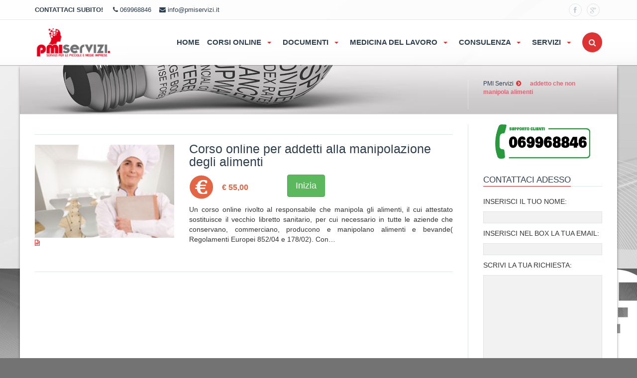

--- FILE ---
content_type: text/html; charset=UTF-8
request_url: https://corsi.pmiservizi.it/tag/addetto-che-non-manipola-alimenti/
body_size: 14541
content:
<!DOCTYPE html>
<!--[if IE 9]>
<html class="ie9" lang="it-IT">
<!--<![endif]-->
<!--[if lt IE 9]>
<html class="old-ie" lang="it-IT">
<!--[else]-->
<html lang="it-IT">
<!--<![endif]--><head>
		<meta charset="utf-8">
		<meta http-equiv="X-UA-Compatible" content="IE=edge">
		<meta name="viewport" content="width=device-width, initial-scale=1.0">
		
		<meta name='robots' content='index, follow, max-image-preview:large, max-snippet:-1, max-video-preview:-1' />
<link rel="shortcut icon" href="https://corsi.pmiservizi.it/wp-content/uploads/2019/07/favicon-2.png" type="image/x-icon"/>
<link rel="apple-touch-icon-precomposed" href="http://corsi.pmiservizi.it/wp-content/uploads/2014/01/pmi-57x57.png"/>
<link rel="apple-touch-icon-precomposed" sizes="72x72" href="http://corsi.pmiservizi.it/wp-content/uploads/2014/01/pmi72x72.png"/>
<link rel="apple-touch-icon-precomposed" sizes="114x114" href="http://corsi.pmiservizi.it/wp-content/uploads/2014/01/pmi-114x114.png"/>
<link rel="apple-touch-icon-precomposed" sizes="144x144" href="http://corsi.pmiservizi.it/wp-content/uploads/2014/01/pmi-144x144.png"/>
<link rel="stylesheet" id="google-font"  href="https://fonts.googleapis.com/css?family=Open+Sans:300,400,700" type="text/css" media="all" />

	<!-- This site is optimized with the Yoast SEO plugin v26.8 - https://yoast.com/product/yoast-seo-wordpress/ -->
	<title>addetto che non manipola alimenti Archivi - PMI Servizi</title>
	<link rel="canonical" href="https://corsi.pmiservizi.it/tag/addetto-che-non-manipola-alimenti/" />
	<meta property="og:locale" content="it_IT" />
	<meta property="og:type" content="article" />
	<meta property="og:title" content="addetto che non manipola alimenti Archivi - PMI Servizi" />
	<meta property="og:url" content="https://corsi.pmiservizi.it/tag/addetto-che-non-manipola-alimenti/" />
	<meta property="og:site_name" content="PMI Servizi" />
	<script type="application/ld+json" class="yoast-schema-graph">{"@context":"https://schema.org","@graph":[{"@type":"CollectionPage","@id":"https://corsi.pmiservizi.it/tag/addetto-che-non-manipola-alimenti/","url":"https://corsi.pmiservizi.it/tag/addetto-che-non-manipola-alimenti/","name":"addetto che non manipola alimenti Archivi - PMI Servizi","isPartOf":{"@id":"https://corsi.pmiservizi.it/#website"},"primaryImageOfPage":{"@id":"https://corsi.pmiservizi.it/tag/addetto-che-non-manipola-alimenti/#primaryimage"},"image":{"@id":"https://corsi.pmiservizi.it/tag/addetto-che-non-manipola-alimenti/#primaryimage"},"thumbnailUrl":"https://corsi.pmiservizi.it/wp-content/uploads/2014/01/corso-haccp.jpg","breadcrumb":{"@id":"https://corsi.pmiservizi.it/tag/addetto-che-non-manipola-alimenti/#breadcrumb"},"inLanguage":"it-IT"},{"@type":"ImageObject","inLanguage":"it-IT","@id":"https://corsi.pmiservizi.it/tag/addetto-che-non-manipola-alimenti/#primaryimage","url":"https://corsi.pmiservizi.it/wp-content/uploads/2014/01/corso-haccp.jpg","contentUrl":"https://corsi.pmiservizi.it/wp-content/uploads/2014/01/corso-haccp.jpg","width":232,"height":217},{"@type":"BreadcrumbList","@id":"https://corsi.pmiservizi.it/tag/addetto-che-non-manipola-alimenti/#breadcrumb","itemListElement":[{"@type":"ListItem","position":1,"name":"Home","item":"https://corsi.pmiservizi.it/"},{"@type":"ListItem","position":2,"name":"addetto che non manipola alimenti"}]},{"@type":"WebSite","@id":"https://corsi.pmiservizi.it/#website","url":"https://corsi.pmiservizi.it/","name":"PMI Servizi","description":"","publisher":{"@id":"https://corsi.pmiservizi.it/#organization"},"potentialAction":[{"@type":"SearchAction","target":{"@type":"EntryPoint","urlTemplate":"https://corsi.pmiservizi.it/?s={search_term_string}"},"query-input":{"@type":"PropertyValueSpecification","valueRequired":true,"valueName":"search_term_string"}}],"inLanguage":"it-IT"},{"@type":"Organization","@id":"https://corsi.pmiservizi.it/#organization","name":"PMI Servizi","url":"https://corsi.pmiservizi.it/","logo":{"@type":"ImageObject","inLanguage":"it-IT","@id":"https://corsi.pmiservizi.it/#/schema/logo/image/","url":"https://corsi.pmiservizi.it/wp-content/uploads/2014/01/logo-pmi.jpg","contentUrl":"https://corsi.pmiservizi.it/wp-content/uploads/2014/01/logo-pmi.jpg","width":591,"height":231,"caption":"PMI Servizi"},"image":{"@id":"https://corsi.pmiservizi.it/#/schema/logo/image/"}}]}</script>
	<!-- / Yoast SEO plugin. -->


<link rel='dns-prefetch' href='//fonts.googleapis.com' />
<style id='wp-img-auto-sizes-contain-inline-css' type='text/css'>
img:is([sizes=auto i],[sizes^="auto," i]){contain-intrinsic-size:3000px 1500px}
/*# sourceURL=wp-img-auto-sizes-contain-inline-css */
</style>
<style id='wp-emoji-styles-inline-css' type='text/css'>

	img.wp-smiley, img.emoji {
		display: inline !important;
		border: none !important;
		box-shadow: none !important;
		height: 1em !important;
		width: 1em !important;
		margin: 0 0.07em !important;
		vertical-align: -0.1em !important;
		background: none !important;
		padding: 0 !important;
	}
/*# sourceURL=wp-emoji-styles-inline-css */
</style>
<style id='wp-block-library-inline-css' type='text/css'>
:root{--wp-block-synced-color:#7a00df;--wp-block-synced-color--rgb:122,0,223;--wp-bound-block-color:var(--wp-block-synced-color);--wp-editor-canvas-background:#ddd;--wp-admin-theme-color:#007cba;--wp-admin-theme-color--rgb:0,124,186;--wp-admin-theme-color-darker-10:#006ba1;--wp-admin-theme-color-darker-10--rgb:0,107,160.5;--wp-admin-theme-color-darker-20:#005a87;--wp-admin-theme-color-darker-20--rgb:0,90,135;--wp-admin-border-width-focus:2px}@media (min-resolution:192dpi){:root{--wp-admin-border-width-focus:1.5px}}.wp-element-button{cursor:pointer}:root .has-very-light-gray-background-color{background-color:#eee}:root .has-very-dark-gray-background-color{background-color:#313131}:root .has-very-light-gray-color{color:#eee}:root .has-very-dark-gray-color{color:#313131}:root .has-vivid-green-cyan-to-vivid-cyan-blue-gradient-background{background:linear-gradient(135deg,#00d084,#0693e3)}:root .has-purple-crush-gradient-background{background:linear-gradient(135deg,#34e2e4,#4721fb 50%,#ab1dfe)}:root .has-hazy-dawn-gradient-background{background:linear-gradient(135deg,#faaca8,#dad0ec)}:root .has-subdued-olive-gradient-background{background:linear-gradient(135deg,#fafae1,#67a671)}:root .has-atomic-cream-gradient-background{background:linear-gradient(135deg,#fdd79a,#004a59)}:root .has-nightshade-gradient-background{background:linear-gradient(135deg,#330968,#31cdcf)}:root .has-midnight-gradient-background{background:linear-gradient(135deg,#020381,#2874fc)}:root{--wp--preset--font-size--normal:16px;--wp--preset--font-size--huge:42px}.has-regular-font-size{font-size:1em}.has-larger-font-size{font-size:2.625em}.has-normal-font-size{font-size:var(--wp--preset--font-size--normal)}.has-huge-font-size{font-size:var(--wp--preset--font-size--huge)}.has-text-align-center{text-align:center}.has-text-align-left{text-align:left}.has-text-align-right{text-align:right}.has-fit-text{white-space:nowrap!important}#end-resizable-editor-section{display:none}.aligncenter{clear:both}.items-justified-left{justify-content:flex-start}.items-justified-center{justify-content:center}.items-justified-right{justify-content:flex-end}.items-justified-space-between{justify-content:space-between}.screen-reader-text{border:0;clip-path:inset(50%);height:1px;margin:-1px;overflow:hidden;padding:0;position:absolute;width:1px;word-wrap:normal!important}.screen-reader-text:focus{background-color:#ddd;clip-path:none;color:#444;display:block;font-size:1em;height:auto;left:5px;line-height:normal;padding:15px 23px 14px;text-decoration:none;top:5px;width:auto;z-index:100000}html :where(.has-border-color){border-style:solid}html :where([style*=border-top-color]){border-top-style:solid}html :where([style*=border-right-color]){border-right-style:solid}html :where([style*=border-bottom-color]){border-bottom-style:solid}html :where([style*=border-left-color]){border-left-style:solid}html :where([style*=border-width]){border-style:solid}html :where([style*=border-top-width]){border-top-style:solid}html :where([style*=border-right-width]){border-right-style:solid}html :where([style*=border-bottom-width]){border-bottom-style:solid}html :where([style*=border-left-width]){border-left-style:solid}html :where(img[class*=wp-image-]){height:auto;max-width:100%}:where(figure){margin:0 0 1em}html :where(.is-position-sticky){--wp-admin--admin-bar--position-offset:var(--wp-admin--admin-bar--height,0px)}@media screen and (max-width:600px){html :where(.is-position-sticky){--wp-admin--admin-bar--position-offset:0px}}
/*wp_block_styles_on_demand_placeholder:6970655beb8b5*/
/*# sourceURL=wp-block-library-inline-css */
</style>
<style id='classic-theme-styles-inline-css' type='text/css'>
/*! This file is auto-generated */
.wp-block-button__link{color:#fff;background-color:#32373c;border-radius:9999px;box-shadow:none;text-decoration:none;padding:calc(.667em + 2px) calc(1.333em + 2px);font-size:1.125em}.wp-block-file__button{background:#32373c;color:#fff;text-decoration:none}
/*# sourceURL=/wp-includes/css/classic-themes.min.css */
</style>
<link rel='stylesheet' id='layerslider-css' href='https://corsi.pmiservizi.it/wp-content/plugins/LayerSlider/static/css/layerslider.css' type='text/css' media='all' />
<link rel='stylesheet' id='ls-google-fonts-css' href='https://fonts.googleapis.com/css?family=Lato:100,300,regular,700,900|Open+Sans:300|Indie+Flower:regular|Oswald:300,regular,700&#038;subset=latin,latin-ext' type='text/css' media='all' />
<link rel='stylesheet' id='contact-form-7-css' href='https://corsi.pmiservizi.it/wp-content/plugins/contact-form-7/includes/css/styles.css' type='text/css' media='all' />
<link rel='stylesheet' id='stylesheet-css' href='https://corsi.pmiservizi.it/wp-content/themes/liquida/library/css/style.css' type='text/css' media='all' />
<script type="text/javascript" src="https://corsi.pmiservizi.it/wp-includes/js/jquery/jquery.min.js" id="jquery-core-js"></script>
<script type="text/javascript" src="https://corsi.pmiservizi.it/wp-includes/js/jquery/jquery-migrate.min.js" id="jquery-migrate-js"></script>
<script type="text/javascript" src="https://corsi.pmiservizi.it/wp-content/plugins/LayerSlider/static/js/layerslider.kreaturamedia.jquery.js" id="layerslider-js"></script>
<script type="text/javascript" src="https://corsi.pmiservizi.it/wp-content/plugins/LayerSlider/static/js/greensock.js" id="greensock-js"></script>
<script type="text/javascript" src="https://corsi.pmiservizi.it/wp-content/plugins/LayerSlider/static/js/layerslider.transitions.js" id="layerslider-transitions-js"></script>
<link rel="https://api.w.org/" href="https://corsi.pmiservizi.it/wp-json/" /><link rel="alternate" title="JSON" type="application/json" href="https://corsi.pmiservizi.it/wp-json/wp/v2/tags/27" /><meta name="generator" content="Powered by WPBakery Page Builder - drag and drop page builder for WordPress."/>

<!--[if lt IE 9]>
<script src="https://oss.maxcdn.com/libs/html5shiv/3.7.0/html5shiv.js"></script>
<script src="https://oss.maxcdn.com/libs/respond.js/1.3.0/respond.min.js"></script>
<![endif]-->
<noscript><style> .wpb_animate_when_almost_visible { opacity: 1; }</style></noscript><!-- Global site tag (gtag.js) - Google Analytics -->
<script async src="https://www.googletagmanager.com/gtag/js?id=UA-19618439-2"></script>
<script>
  window.dataLayer = window.dataLayer || [];
  function gtag(){dataLayer.push(arguments);}
  gtag('js', new Date());

  gtag('config', 'UA-19618439-2');
</script>
<!-- Pubblico personalizzato Facebook -->
<script>(function() {
  var _fbq = window._fbq || (window._fbq = []);
  if (!_fbq.loaded) {
    var fbds = document.createElement('script');
    fbds.async = true;
    fbds.src = '//connect.facebook.net/en_US/fbds.js';
    var s = document.getElementsByTagName('script')[0];
    s.parentNode.insertBefore(fbds, s);
    _fbq.loaded = true;
  }
  _fbq.push(['addPixelId', '1482552768633253']);
})();
window._fbq = window._fbq || [];
window._fbq.push(['track', 'PixelInitialized', {}]);
</script>
<noscript><img height="1" width="1" alt="" style="display:none" src="https://www.facebook.com/tr?id=1482552768633253&amp;ev=PixelInitialized" /></noscript>
<!-- FINE - Pubblico personalizzato Facebook -->

	<link rel='stylesheet' id='stylesheet-css'  href='https://corsi.pmiservizi.it/wp-content/themes/liquida/customized-styles.css' type='text/css' media='all' />

	<script src="https://static.anfos.it/adv/slider/js/splide.min.js"></script>
	<link rel="stylesheet" href="https://static.anfos.it/adv/slider/css/splide.min.css"> 

	</head>
<body class="archive tag tag-addetto-che-non-manipola-alimenti tag-27 wp-theme-liquida padding-130 boxed responsive-no wpb-js-composer js-comp-ver-6.7.0 vc_responsive">

<div class="main">
<header><div class="navbar-wrapper"><div class="navbar navbar-fixed-top" role="navigation"><div class="header-top">
	<div class="container">
		<div class="info pull-left">
			<div class="pull-left">
				<strong>CONTATTACI SUBITO!</strong>				&nbsp &nbsp <i class="icon-phone"></i> 069968846			</div>
			<div class="pull-left hidden-xs">&nbsp &nbsp <i class="icon-envelope"></i> info@pmiservizi.it</div>					</div>
		<div class="pull-right header-share">
			<a href="http://www.facebook.com/pmiservizi" target="_blank"  title="pmiservizi"><span class="icon-stack like-footer-button facebook"><i class="icon-facebook "></i></span></a><a href="https://plus.google.com/115352708462949217324/posts" target="_blank"  title="115352708462949217324/posts"><span class="icon-stack like-footer-button google-plus"><i class="icon-google-plus "></i></span></a>		</div>
	</div>
</div><div class="header-bottom gradient_bg">
	<div class="container">
		<div class="navbar-header">
			<button type="button" class="navbar-toggle" data-toggle="collapse" data-target=".navbar-collapse">
				<span class="sr-only">Toggle navigation</span>
				<span class="icon-bar"></span>
				<span class="icon-bar"></span>
				<span class="icon-bar"></span>
			</button>
			<a class="navbar-brand" href="https://corsi.pmiservizi.it/"><img src="https://corsi.pmiservizi.it/wp-content/uploads/2014/01/logo-pmiservizi.png" alt="addetto che non manipola alimenti Archivi - PMI Servizi"></a>
		</div>
		<button id="search_popover" type="button" class="btn rt_show_search pull-right">
<i class="icon-search"></i>
</button>
<div class="hide search_in_site search_container" >
	<form action="https://corsi.pmiservizi.it/" method="get" class="form-inline">
		<input name="s" type="text" class="form-control" placeholder="Cerca:">
		<button type="submit" class="btn btn-default">Go!</button>
	</form>
</div>		<div class="navbar-collapse collapse">
			<ul id="menu-main_menu" class="nav navbar-nav"><li id="menu-item-42" class="menu-item menu-item-type-custom menu-item-object-custom menu-item-home menu-item-42"><a title="HOME" href="https://corsi.pmiservizi.it/">HOME</a></li>
<li id="menu-item-94" class="menu-item menu-item-type-custom menu-item-object-custom menu-item-has-children menu-item-94 dropdown"><a title="CORSI ONLINE" href="#" data-toggle="dropdown" class="dropdown-toggle">CORSI ONLINE <span class="caret"></span></a>
<ul role="menu" class=" dropdown-menu">
	<li id="menu-item-19035" class="menu-item menu-item-type-taxonomy menu-item-object-category menu-item-19035"><a title="Corsi Sicurezza sul lavoro" href="https://corsi.pmiservizi.it/corsi-sicurezza-sul-lavoro/">Corsi Sicurezza sul lavoro</a></li>
	<li id="menu-item-19036" class="menu-item menu-item-type-taxonomy menu-item-object-category menu-item-19036"><a title="Corsi Haccp" href="https://corsi.pmiservizi.it/corsi-haccp/">Corsi Haccp</a></li>
	<li id="menu-item-321" class="menu-item menu-item-type-taxonomy menu-item-object-category menu-item-321"><a title="Corsi per Professionisti" href="https://corsi.pmiservizi.it/corsi-per-professionisti/">Corsi per Professionisti</a></li>
	<li id="menu-item-53978" class="menu-item menu-item-type-taxonomy menu-item-object-category menu-item-53978"><a title="Corsi Aula Virtuale" href="https://corsi.pmiservizi.it/corsi-aula-virtuale/">Corsi Aula Virtuale</a></li>
	<li id="menu-item-47" class="menu-item menu-item-type-taxonomy menu-item-object-category menu-item-47"><a title="Corsi privacy" href="https://corsi.pmiservizi.it/privacy/">Corsi privacy</a></li>
	<li id="menu-item-3052" class="menu-item menu-item-type-custom menu-item-object-custom menu-item-3052"><a title="Corsi RSPP" href="https://corsi.pmiservizi.it/corsi-rspp/">Corsi RSPP</a></li>
	<li id="menu-item-707828" class="menu-item menu-item-type-post_type menu-item-object-page menu-item-707828"><a title="Classificazione Codici ATECO 2025" href="https://corsi.pmiservizi.it/classificazione-ateco-2025-novita-e-obblighi-in-materia-di-sicurezza/">Classificazione Codici ATECO 2025</a></li>
</ul>
</li>
<li id="menu-item-1794" class="menu-item menu-item-type-custom menu-item-object-custom menu-item-has-children menu-item-1794 dropdown"><a title="DOCUMENTI" href="#" data-toggle="dropdown" class="dropdown-toggle">DOCUMENTI <span class="caret"></span></a>
<ul role="menu" class=" dropdown-menu">
	<li id="menu-item-1795" class="menu-item menu-item-type-post_type menu-item-object-page menu-item-1795"><a title="Documento Valutazione Rischi" href="https://corsi.pmiservizi.it/documento-valutazione-rischi/">Documento Valutazione Rischi</a></li>
	<li id="menu-item-1796" class="menu-item menu-item-type-post_type menu-item-object-page menu-item-1796"><a title="Aggiornamento Documento Valutazione Rischi" href="https://corsi.pmiservizi.it/aggiornamento-documento-valutazione-rischi/">Aggiornamento Documento Valutazione Rischi</a></li>
	<li id="menu-item-1824" class="menu-item menu-item-type-post_type menu-item-object-page menu-item-1824"><a title="Documento Valutazione del rischio stress lavoro correlato" href="https://corsi.pmiservizi.it/documento-valutazione-rischio-stress-lavoro-correlato/">Documento Valutazione del rischio stress lavoro correlato</a></li>
	<li id="menu-item-1870" class="menu-item menu-item-type-post_type menu-item-object-page menu-item-1870"><a title="DUVRI - Valutazione Rischi Interferenze" href="https://corsi.pmiservizi.it/duvri-documento-valutazione-rischi-interferenze/">DUVRI &#8211; Valutazione Rischi Interferenze</a></li>
	<li id="menu-item-1859" class="menu-item menu-item-type-post_type menu-item-object-page menu-item-1859"><a title="Valutazione del rischio chimico" href="https://corsi.pmiservizi.it/valutazione-rischio-chimico/">Valutazione del rischio chimico</a></li>
	<li id="menu-item-1831" class="menu-item menu-item-type-post_type menu-item-object-page menu-item-1831"><a title="Relazioni tecniche rischio rumore e vibrazione" href="https://corsi.pmiservizi.it/relazioni-tecniche-rischi-lavoratori/">Relazioni tecniche rischio rumore e vibrazione</a></li>
	<li id="menu-item-1849" class="menu-item menu-item-type-post_type menu-item-object-page menu-item-1849"><a title="Piano Operativo di Sicurezza POS" href="https://corsi.pmiservizi.it/piano-operativo-sicurezza-pos/">Piano Operativo di Sicurezza POS</a></li>
	<li id="menu-item-1807" class="menu-item menu-item-type-post_type menu-item-object-page menu-item-1807"><a title="Manuale Autocontrollo HACCP" href="https://corsi.pmiservizi.it/manuale-autocontrollo-haccp/">Manuale Autocontrollo HACCP</a></li>
	<li id="menu-item-54468" class="menu-item menu-item-type-post_type menu-item-object-page menu-item-54468"><a title="Agg. Manuale Autocontrollo HACCP" href="https://corsi.pmiservizi.it/aggiornamento-manuale-di-autocontrollo-alimentare/">Agg. Manuale Autocontrollo HACCP</a></li>
	<li id="menu-item-1814" class="menu-item menu-item-type-post_type menu-item-object-page menu-item-1814"><a title="Manuale di rintracciabilità degli alimenti HACCP" href="https://corsi.pmiservizi.it/manuale-rintracciabilita-alimenti-haccp/">Manuale di rintracciabilità degli alimenti HACCP</a></li>
</ul>
</li>
<li id="menu-item-1861" class="menu-item menu-item-type-custom menu-item-object-custom menu-item-has-children menu-item-1861 dropdown"><a title="MEDICINA DEL LAVORO" href="#" data-toggle="dropdown" class="dropdown-toggle">MEDICINA DEL LAVORO <span class="caret"></span></a>
<ul role="menu" class=" dropdown-menu">
	<li id="menu-item-1836" class="menu-item menu-item-type-post_type menu-item-object-page menu-item-1836"><a title="Nomina del Medico Competente" href="https://corsi.pmiservizi.it/nomina-medico-competente/">Nomina del Medico Competente</a></li>
	<li id="menu-item-36877" class="menu-item menu-item-type-post_type menu-item-object-page menu-item-36877"><a title="Visus - Esame per videoterminalisti" href="https://corsi.pmiservizi.it/visus-online-esame-videoterminalisti/">Visus &#8211; Esame per videoterminalisti</a></li>
</ul>
</li>
<li id="menu-item-3037" class="menu-item menu-item-type-custom menu-item-object-custom menu-item-has-children menu-item-3037 dropdown"><a title="CONSULENZA" href="#" data-toggle="dropdown" class="dropdown-toggle">CONSULENZA <span class="caret"></span></a>
<ul role="menu" class=" dropdown-menu">
	<li id="menu-item-3039" class="menu-item menu-item-type-custom menu-item-object-custom menu-item-3039"><a title="Sicurezza sul lavoro" href="https://corsi.pmiservizi.it/consulenza-sicurezza-sul-lavoro/">Sicurezza sul lavoro</a></li>
	<li id="menu-item-19076" class="menu-item menu-item-type-post_type menu-item-object-page menu-item-19076"><a title="HACCP" href="https://corsi.pmiservizi.it/consulenza-haccp/">HACCP</a></li>
	<li id="menu-item-19075" class="menu-item menu-item-type-post_type menu-item-object-page menu-item-19075"><a title="Medicina del lavoro" href="https://corsi.pmiservizi.it/consulenza-medicina-del-lavoro/">Medicina del lavoro</a></li>
</ul>
</li>
<li id="menu-item-3045" class="menu-item menu-item-type-custom menu-item-object-custom menu-item-has-children menu-item-3045 dropdown"><a title="SERVIZI" href="#" data-toggle="dropdown" class="dropdown-toggle">SERVIZI <span class="caret"></span></a>
<ul role="menu" class=" dropdown-menu">
	<li id="menu-item-54379" class="menu-item menu-item-type-post_type menu-item-object-page menu-item-54379"><a title="FAQ" href="https://corsi.pmiservizi.it/faq/">FAQ</a></li>
	<li id="menu-item-707832" class="menu-item menu-item-type-post_type menu-item-object-page menu-item-707832"><a title="Podcast sulla sicurezza sul lavoro" href="https://corsi.pmiservizi.it/sicurezza-in-ascolto-scopri-il-podcast-voci-di-anfos-con-corsi-pmi-servizi/">Podcast sulla sicurezza sul lavoro</a></li>
	<li id="menu-item-3043" class="menu-item menu-item-type-custom menu-item-object-custom menu-item-3043"><a title="Verifica impianti di messa a terra" href="https://corsi.pmiservizi.it/verifica-impianti-messa-terra_2020/">Verifica impianti di messa a terra</a></li>
	<li id="menu-item-3044" class="menu-item menu-item-type-custom menu-item-object-custom menu-item-3044"><a title="Laboratorio analisi" href="https://corsi.pmiservizi.it/laboratorio-analisi-acqua-alimenti/">Laboratorio analisi</a></li>
	<li id="menu-item-54254" class="menu-item menu-item-type-post_type menu-item-object-page menu-item-54254"><a title="Kit tamponi superficiali" href="https://corsi.pmiservizi.it/kit-tamponi-superficiali/">Kit tamponi superficiali</a></li>
	<li id="menu-item-7619" class="menu-item menu-item-type-post_type menu-item-object-page menu-item-7619"><a title="Poliambulatorio visite specialistiche" href="https://corsi.pmiservizi.it/centro-polispecialistico-laboratorio-visite-specialistiche/">Poliambulatorio visite specialistiche</a></li>
	<li id="menu-item-7620" class="menu-item menu-item-type-post_type menu-item-object-page menu-item-7620"><a title="Poliambulatorio Diagnostica per immagini" href="https://corsi.pmiservizi.it/centro-polispecialistico-diagnostica-immagini-radiologia-convenzione/">Poliambulatorio Diagnostica per immagini</a></li>
	<li id="menu-item-7621" class="menu-item menu-item-type-post_type menu-item-object-page menu-item-7621"><a title="Poliambulatorio Analisi del sangue in convenzione" href="https://corsi.pmiservizi.it/centro-polispecialistico-analisi-del-sangue-convenzione/">Poliambulatorio Analisi del sangue in convenzione</a></li>
	<li id="menu-item-54408" class="menu-item menu-item-type-post_type menu-item-object-page menu-item-54408"><a title="Poliambulatorio Tamponi Covid-19" href="https://corsi.pmiservizi.it/poliambulatorio-tamponi-covid-19/">Poliambulatorio Tamponi Covid-19</a></li>
	<li id="menu-item-54499" class="menu-item menu-item-type-post_type menu-item-object-page menu-item-54499"><a title="Decreto acque potabili 2023" href="https://corsi.pmiservizi.it/acque-potabili-2023/">Decreto acque potabili 2023</a></li>
	<li id="menu-item-708883" class="menu-item menu-item-type-post_type menu-item-object-page menu-item-708883"><a title="Analisi delle Acque" href="https://corsi.pmiservizi.it/analisi-delle-acque/">Analisi delle Acque</a></li>
	<li id="menu-item-54566" class="menu-item menu-item-type-post_type menu-item-object-page menu-item-54566"><a title="Analisi Alimenti" href="https://corsi.pmiservizi.it/analisi-alimenti/">Analisi Alimenti</a></li>
	<li id="menu-item-54491" class="menu-item menu-item-type-post_type menu-item-object-page menu-item-54491"><a title="Analisi Legionella" href="https://corsi.pmiservizi.it/analisi-legionella/">Analisi Legionella</a></li>
	<li id="menu-item-54490" class="menu-item menu-item-type-post_type menu-item-object-page menu-item-54490"><a title="Analisi acque reflue" href="https://corsi.pmiservizi.it/acque-reflue/">Analisi acque reflue</a></li>
	<li id="menu-item-54489" class="menu-item menu-item-type-post_type menu-item-object-page menu-item-54489"><a title="Analisi acqua destinata al consumo umano" href="https://corsi.pmiservizi.it/analisi-dellacqua-potabile-per-privati-e-imprese/">Analisi acqua destinata al consumo umano</a></li>
	<li id="menu-item-54488" class="menu-item menu-item-type-post_type menu-item-object-page menu-item-54488"><a title="Analisi acqua di Piscina" href="https://corsi.pmiservizi.it/analisi-acqua-di-piscina/">Analisi acqua di Piscina</a></li>
</ul>
</li>
</ul>		</div>
	</div>
</div>
</div></div></header><div class="clearfix"></div>
<div class="nav-blog mb60">
	<div class="container">
		<div class="row">
			<div class="col-xs-12 col-sm-9 ">
			<!--
                Title
            -->
			</div>
			
			<div class="col-xs-12 col-sm-3 breadcrumbs">
							<p><a title="Vai a PMI Servizi." href="https://corsi.pmiservizi.it" class="home">PMI Servizi</a> <span property="itemListElement" typeof="ListItem"><span property="name" class="archive taxonomy post_tag current-item">addetto che non manipola alimenti</span><meta property="url" content="https://corsi.pmiservizi.it/tag/addetto-che-non-manipola-alimenti/"><meta property="position" content="2"></span></p>
						</div>
		</div>
	</div>
</div>
<div class="container">
	<div class="row">
<div class="posts col-xs-12 col-sm-9 loop">

<hr />


<div class="post-36 post type-post status-publish format-standard has-post-thumbnail hentry category-corsi-online category-corsi-haccp tag-addetto-che-non-manipola-alimenti tag-haccp">
	<div class="visible-lg">
        <a href="https://corsi.pmiservizi.it/addetti-manipolano-alimenti/"  title="Corso online per addetti alla manipolazione degli alimenti"><div class="post_image_left "><img src="https://corsi.pmiservizi.it/wp-content/uploads/2014/01/corso-haccp-270x180_c.jpg" width="270" height="180" alt="Corso online per addetti alla manipolazione degli alimenti" /><i class="icon-file-text-alt" icon-3x"></i></div></a>    </div>
	<article><div class="corsi-list">
    <h2 class="title">
        <a class="title" title="Corso online per addetti alla manipolazione degli alimenti" href="https://corsi.pmiservizi.it/addetti-manipolano-alimenti/" rel="bookmark">Corso online per addetti alla manipolazione degli alimenti</a>
    </h2>
</div>
<div class="row">
    
	<!--
    <div class="col-xs-4 hidden-xs">
        <div class="row">
            <div class="col-xs-4">
                <span class="icon-course-time"></span>
            </div>
            <div class="col-xs-8">
                <span class="corsi-info-item">
                    6 Ore.                </span>
            </div>
        </div> 
    </div>
	-->
    <div class="col-xs-4">
        <div class="row">
            <div class="col-xs-4">
                <span class="icon-course-price"></span>
            </div>
            <div class="col-xs-8">
                <span class="corsi-info-item">
                    &euro; 55,00                </span>
            </div>
        </div>
    </div>
    
        <div class="col-xs-4">
        <a href="https://corsi.pmiservizi.it/addetti-manipolano-alimenti/" class="btn btn-lg btn-success">Inizia</a>
    </div>
</div><section itemprop="articleBody">
    <div class="corsi-excerpt">
        <p>Un corso online rivolto al responsabile che manipola gli alimenti, il cui attestato sostituisce il vecchio libretto sanitario, per cui necessario in tutte le aziende che conservano, commerciano, producono e manipolano alimenti e bevande( Regolamenti Europei 852/04 e 178/02). Con&#8230;</p>
    </div>
</section>

</article></div>



</div><div class="col-xs-12 col-sm-3 sidebar-right"><aside role="complementary">
	
	<div id="text-4" class="widget widget_text">			<div class="textwidget"><div style="text-align:center" ><a href="tel:069968846"><img src="https://corsi.pmiservizi.it/wp-content/uploads/2014/01/numero_verde.png" class="numero-verde" /></a></div></div>
		</div><div id="text-3" class="widget widget_text"><div class="hometitle clearfix"><span class="pull-left">CONTATTACI ADESSO</span></div>			<div class="textwidget">
<div class="wpcf7 no-js" id="wpcf7-f103-o1" lang="it-IT" dir="ltr" data-wpcf7-id="103">
<div class="screen-reader-response"><p role="status" aria-live="polite" aria-atomic="true"></p> <ul></ul></div>
<form action="/tag/addetto-che-non-manipola-alimenti/#wpcf7-f103-o1" method="post" class="wpcf7-form init" aria-label="Modulo di contatto" novalidate="novalidate" data-status="init">
<fieldset class="hidden-fields-container"><input type="hidden" name="_wpcf7" value="103" /><input type="hidden" name="_wpcf7_version" value="6.1.4" /><input type="hidden" name="_wpcf7_locale" value="it_IT" /><input type="hidden" name="_wpcf7_unit_tag" value="wpcf7-f103-o1" /><input type="hidden" name="_wpcf7_container_post" value="0" /><input type="hidden" name="_wpcf7_posted_data_hash" value="" />
</fieldset>
<p>INSERISCI IL TUO NOME:
</p>
<p><span class="wpcf7-form-control-wrap" data-name="your-name"><input size="40" maxlength="400" class="wpcf7-form-control wpcf7-text wpcf7-validates-as-required" aria-required="true" aria-invalid="false" value="" type="text" name="your-name" /></span>
</p>
<p>INSERISCI NEL BOX LA TUA EMAIL:
</p>
<p><span class="wpcf7-form-control-wrap" data-name="your-email"><input size="40" maxlength="400" class="wpcf7-form-control wpcf7-email wpcf7-validates-as-required wpcf7-text wpcf7-validates-as-email" aria-required="true" aria-invalid="false" value="" type="email" name="your-email" /></span>
</p>
<p>SCRIVI LA TUA RICHIESTA:
</p>
<p><span class="wpcf7-form-control-wrap" data-name="your-message"><textarea cols="40" rows="10" maxlength="2000" class="wpcf7-form-control wpcf7-textarea" aria-invalid="false" name="your-message"></textarea></span>
</p>
<p><span class="wpcf7-form-control-wrap" data-name="acceptance-73"><span class="wpcf7-form-control wpcf7-acceptance"><span class="wpcf7-list-item"><input type="checkbox" name="acceptance-73" value="1" aria-invalid="false" /></span></span></span> Accetto il <a href="https://elearningmedia.it/gdpr/2_0/it/privacy-pmiservizi-srl.pdf" target="_blank">trattamento dei dati</a>
</p>
<p><input class="wpcf7-form-control wpcf7-submit has-spinner" type="submit" value="INVIA LA TUA RICHIESTA" />
</p><div class="wpcf7-response-output" aria-hidden="true"></div>
</form>
</div>
</div>
		</div><div id="text-6" class="widget widget_text"><div class="hometitle clearfix"><span class="pull-left">In collaborazione con</span></div>			<div class="textwidget"><img src="https://corsi.pmiservizi.it/wp-content/uploads/2015/05/logoEbinafos__.png" alt="Ebinafos" title="O.P.Na.Fo.S." style="max-width:100%;"></div>
		</div><div id="text-7" class="widget widget_text">			<div class="textwidget"><h3>
<a href="https://corsi.pmiservizi.it/ricerche/" title="Ricerche">Ricerche</a> - <a href="https://corsi.pmiservizi.it/formazione-news/formazione/0/" title="News">News</a>
</h3>

</div>
		</div>	
    	
        <div class="widget widget_nav_menu">
        <div class="hometitle clearfix">
            <span class="pull-left">Accedi ai corsi on-line</span>
        </div>

        <div class="menu-side_bar-container">
            <ul class="menu" id="menu-side_bar">
                <li class=
                "menu-item menu-item-type-taxonomy menu-item-object-category menu-item-106"
                id="menu-item-106">
                    <a href=
                    "https://corsi.pmiservizi.it/corsi-sicurezza-sul-lavoro/" rel='nofollow'>Corsi sicurezza sul lavoro</a>
                </li>

                <li class=
                "menu-item menu-item-type-taxonomy menu-item-object-category menu-item-325"
                id="menu-item-325">
                    <a href=
                    "https://corsi.pmiservizi.it/corsi-per-professionisti/" rel='nofollow'>Corsi per Professionisti</a>
                </li>

                <li class=
                "menu-item menu-item-type-taxonomy menu-item-object-category menu-item-107"
                id="menu-item-107">
                    <a href="https://corsi.pmiservizi.it/corsi-haccp/" >Corsi Haccp</a>
                </li>

                <li class=
                "menu-item menu-item-type-taxonomy menu-item-object-category menu-item-108"
                id="menu-item-108">
                    <a href="https://corsi.pmiservizi.it/privacy/" >Corso Privacy</a>
                </li>
            </ul>
        </div>
    </div>

    <div class="widget widget_nav_menu">
          <div class="hometitle clearfix">
              <span class="pull-left">Servizi di consulenza diretta</span>
          </div>

          <div class="menu-consulenza_diretta-container">
              <ul class="menu" id="menu-consulenza_diretta">
                  <li class=
                  "menu-item menu-item-type-post_type menu-item-object-page menu-item-433"
                  id="menu-item-433">
                      <a href=
                      "https://corsi.pmiservizi.it/consulenza-sicurezza-sul-lavoro/" rel='nofollow'>
                      Consulenza Sicurezza sul lavoro</a>
                  </li>

                  <li class=
                  "menu-item menu-item-type-post_type menu-item-object-page menu-item-434"
                  id="menu-item-434">
                      <a href=
                      "https://corsi.pmiservizi.it/consulenza-haccp/" >Consulenza HACCP</a>
                  </li>

                  <li class=
                  "menu-item menu-item-type-post_type menu-item-object-page menu-item-432"
                  id="menu-item-432">
                      <a href=
                      "https://corsi.pmiservizi.it/consulenza-medicina-del-lavoro/" rel='nofollow'>
                      Consulenza Medicina del lavoro</a>
                  </li>
              </ul>
          </div>
      </div>
      <div class="widget widget_nav_menu">
        <h3><a href="https://corsi.pmiservizi.it/faq/">FAQ - Domande e risposte</a></h3>
      </div>
            
        <p class="text-center"><a href="https://corsi.pmiservizi.it/news-approfondimenti/" title="News e approfondimenti">News e approfondimenti</a></p><br><div class="widget widget_tag_cloud"><div class="hometitle clearfix"><span>Tag Cloud</span></div><div class="tagcloud"><a href="https://corsi.pmiservizi.it/tag/addetto-che-manipola-alimenti/" class="tag-cloud-link tag-link-25 tag-link-position-1" style="font-size: 8pt;" aria-label="addetto che manipola alimenti (1 elemento)">addetto che manipola alimenti</a>
<a href="https://corsi.pmiservizi.it/tag/addetto-che-non-manipola-alimenti/" class="tag-cloud-link tag-link-27 tag-link-position-2" style="font-size: 8pt;" aria-label="addetto che non manipola alimenti (1 elemento)">addetto che non manipola alimenti</a>
<a href="https://corsi.pmiservizi.it/tag/aggiornamento-lavoratore/" class="tag-cloud-link tag-link-18 tag-link-position-3" style="font-size: 11.888888888889pt;" aria-label="aggiornamento lavoratore (3 elementi)">aggiornamento lavoratore</a>
<a href="https://corsi.pmiservizi.it/tag/aggiornamento-primo-soccorso/" class="tag-cloud-link tag-link-21 tag-link-position-4" style="font-size: 8pt;" aria-label="aggiornamento primo soccorso (1 elemento)">aggiornamento primo soccorso</a>
<a href="https://corsi.pmiservizi.it/tag/aggiornamento-rls/" class="tag-cloud-link tag-link-22 tag-link-position-5" style="font-size: 8pt;" aria-label="aggiornamento rls (1 elemento)">aggiornamento rls</a>
<a href="https://corsi.pmiservizi.it/tag/aggiornamento-rspp/" class="tag-cloud-link tag-link-19 tag-link-position-6" style="font-size: 15.777777777778pt;" aria-label="aggiornamento rspp (7 elementi)">aggiornamento rspp</a>
<a href="https://corsi.pmiservizi.it/tag/antincendio/" class="tag-cloud-link tag-link-10 tag-link-position-7" style="font-size: 8pt;" aria-label="antincendio (1 elemento)">antincendio</a>
<a href="https://corsi.pmiservizi.it/tag/corsi-privacy/" class="tag-cloud-link tag-link-24 tag-link-position-8" style="font-size: 8pt;" aria-label="corsi privacy (1 elemento)">corsi privacy</a>
<a href="https://corsi.pmiservizi.it/tag/dirigenti/" class="tag-cloud-link tag-link-15 tag-link-position-9" style="font-size: 8pt;" aria-label="dirigenti (1 elemento)">dirigenti</a>
<a href="https://corsi.pmiservizi.it/tag/formazione-lavoratore/" class="tag-cloud-link tag-link-13 tag-link-position-10" style="font-size: 14.222222222222pt;" aria-label="formazione lavoratore (5 elementi)">formazione lavoratore</a>
<a href="https://corsi.pmiservizi.it/tag/haccp/" class="tag-cloud-link tag-link-26 tag-link-position-11" style="font-size: 11.888888888889pt;" aria-label="haccp (3 elementi)">haccp</a>
<a href="https://corsi.pmiservizi.it/tag/mulettista/" class="tag-cloud-link tag-link-12 tag-link-position-12" style="font-size: 8pt;" aria-label="mulettista (1 elemento)">mulettista</a>
<a href="https://corsi.pmiservizi.it/tag/preposto/" class="tag-cloud-link tag-link-16 tag-link-position-13" style="font-size: 8pt;" aria-label="preposto (1 elemento)">preposto</a>
<a href="https://corsi.pmiservizi.it/tag/primo-soccorso/" class="tag-cloud-link tag-link-11 tag-link-position-14" style="font-size: 8pt;" aria-label="primo soccorso (1 elemento)">primo soccorso</a>
<a href="https://corsi.pmiservizi.it/tag/responsabile-industria-alimentare/" class="tag-cloud-link tag-link-28 tag-link-position-15" style="font-size: 8pt;" aria-label="responsabile industria alimentare (1 elemento)">responsabile industria alimentare</a>
<a href="https://corsi.pmiservizi.it/tag/rischio-stress/" class="tag-cloud-link tag-link-17 tag-link-position-16" style="font-size: 8pt;" aria-label="rischio stress (1 elemento)">rischio stress</a>
<a href="https://corsi.pmiservizi.it/tag/sicurezza-sul-lavoro/" class="tag-cloud-link tag-link-23 tag-link-position-17" style="font-size: 22pt;" aria-label="Sicurezza sul lavoro (23 elementi)">Sicurezza sul lavoro</a></div>
</div> 

	</aside></div>	</div><!-- /row -->
</div><!-- /container -->

<footer>
<div class="footer-top">
	<div class="container">
        <div class="row visible-lg">
            <div class="col-md-6">
                <p style="font-size:32px;">
                    Segui i corsi online<br /><small>Sicurezza sul lavoro e haccp su Desktop, Notebook, Tablet e Smartphone.</small>
                </p>
                <div class="row">
                    <div class="col-md-3" style="text-align:center">
                <a href="https://elearning.pmiservizi.it/" target="_blank">
                        <img src="https://corsi.pmiservizi.it/wp-content/uploads/2019/07/chrome.png" alt="Google Chrome" />
                </a>
                    </div>
                    <div class="col-md-3" style="text-align:center">
                <a href="https://elearning.pmiservizi.it/" target="_blank">
                        <img src="https://corsi.pmiservizi.it/wp-content/uploads/2019/07/firefox.png" alt="Mozilla Firefox" />
                </a>
                    </div>
                    <div class="col-md-3" style="text-align:center">
                <a href="https://elearning.pmiservizi.it/" target="_blank">
                        <img src="https://corsi.pmiservizi.it/wp-content/uploads/2019/07/ie8.png" alt="Microsoft IE" />
                </a>
                    </div>
                    <div class="col-md-3" style="text-align:center">
                <a href="https://elearning.pmiservizi.it/" target="_blank">
                        <img src="https://corsi.pmiservizi.it/wp-content/uploads/2019/07/safari-1.png" alt="Apple Safari" />
                </a>
                    </div>
                </div>
            </div>
            <div class="col-md-6" style="text-align:center">
                <a href="https://elearning.pmiservizi.it/" target="_blank">
                    <img src="https://corsi.pmiservizi.it/wp-content/uploads/2019/07/download-hero-win.jpg" style="width:100%" />
                </a>
            </div>
        </div>
    </div>
</div>
<div class="footer-bottom">
	<div class="container">
		<div class="row">
						<div class="col-xs-12 col-sm-4 copyright"><p>2010 - 2019 © PMI Servizi Srl Via Santo Stefano 8/C

00061 Anguillara Sabazia (Roma) PI 10874781007

<a href="https://elearningmedia.it/gdpr/2_0/it/privacy-pmiservizi-srl.pdf ">Privacy policy</a></p></div>			<div class="col-xs-12 col-sm-8 social">
				
				<a href="http://www.facebook.com/pmiservizi" target="_blank" data-toggle="tooltip" title="pmiservizi"><span class="icon-stack like-footer-button facebook"><i class="icon-facebook "></i></span></a><a href="https://plus.google.com/115352708462949217324/posts" target="_blank" data-toggle="tooltip" title="115352708462949217324/posts"><span class="icon-stack like-footer-button google-plus"><i class="icon-google-plus "></i></span></a>			</div> 
		</div> 
	</div>
</div>
</footer>

<script>
jQuery(document).ready(function($){
    // From: http://www.learningjquery.com/2007/10/improved-animated-scrolling-script-for-same-page-links/
    function filterPath(string) {
      return string
        .replace(/^\//,'')
        .replace(/(index|default).[a-zA-Z]{3,4}$/,'')
        .replace(/\/$/,'');
      }
      var locationPath = filterPath(location.pathname);
      var scrollElem = scrollableElement('html', 'body');
     
      $('a[href*=#]').each(function() {
        var thisPath = filterPath(this.pathname) || locationPath;
        if (  locationPath == thisPath
        && (location.hostname == this.hostname || !this.hostname)
        && this.hash.replace(/#/,'') ) {
          var $target = $(this.hash), target = this.hash;
          // Added line below from previous version
          target = target.length ? target : $('[name=' + this.hash.slice(1) +']');
          if (target) {
            var targetOffset = $target.offset().top;
            $(this).click(function(event) {
              event.preventDefault();
        $(scrollElem).animate({
            scrollTop: targetOffset - 250
        }, 400);
          return false;
            });
          }
        }
      });
     
      // use the first element that is "scrollable"
      function scrollableElement(els) {
        for (var i = 0, argLength = arguments.length; i <argLength; i++) {
          var el = arguments[i],
              $scrollElement = $(el);
          if ($scrollElement.scrollTop()> 0) {
            return el;
          } else {
            $scrollElement.scrollTop(1);
            var isScrollable = $scrollElement.scrollTop()> 0;
            $scrollElement.scrollTop(0);
            if (isScrollable) {
              return el;
            }
          }
        }
        return [];
      }
});
</script>
<script src="https://static.anfos.it/adv/slider/slider.js?query=elearning.pmiservizi.it" id="appSliderQuery"></script>
<!--
<a href="#" class="btn-totop" style="display:none;">
  <span class="icon-stack"><i class="icon-angle-up icon-large"></i></span>
</a>
-->
		<script type="speculationrules">
{"prefetch":[{"source":"document","where":{"and":[{"href_matches":"/*"},{"not":{"href_matches":["/wp-*.php","/wp-admin/*","/wp-content/uploads/*","/wp-content/*","/wp-content/plugins/*","/wp-content/themes/liquida/*","/*\\?(.+)"]}},{"not":{"selector_matches":"a[rel~=\"nofollow\"]"}},{"not":{"selector_matches":".no-prefetch, .no-prefetch a"}}]},"eagerness":"conservative"}]}
</script>

<div class="joinchat joinchat--right joinchat--btn" data-settings='{"telephone":"393475178985","mobile_only":false,"button_delay":1,"whatsapp_web":false,"qr":false,"message_views":1,"message_delay":10,"message_badge":false,"message_send":"","message_hash":""}' hidden aria-hidden="false">
	<div class="joinchat__button" role="button" tabindex="0" aria-label="WhatsApp contact">
							</div>
			</div>
<script type="text/javascript" src="https://corsi.pmiservizi.it/wp-includes/js/dist/hooks.min.js" id="wp-hooks-js"></script>
<script type="text/javascript" src="https://corsi.pmiservizi.it/wp-includes/js/dist/i18n.min.js" id="wp-i18n-js"></script>
<script type="text/javascript" id="wp-i18n-js-after">
/* <![CDATA[ */
wp.i18n.setLocaleData( { 'text direction\u0004ltr': [ 'ltr' ] } );
//# sourceURL=wp-i18n-js-after
/* ]]> */
</script>
<script type="text/javascript" src="https://corsi.pmiservizi.it/wp-content/plugins/contact-form-7/includes/swv/js/index.js" id="swv-js"></script>
<script type="text/javascript" id="contact-form-7-js-translations">
/* <![CDATA[ */
( function( domain, translations ) {
	var localeData = translations.locale_data[ domain ] || translations.locale_data.messages;
	localeData[""].domain = domain;
	wp.i18n.setLocaleData( localeData, domain );
} )( "contact-form-7", {"translation-revision-date":"2026-01-14 20:31:08+0000","generator":"GlotPress\/4.0.3","domain":"messages","locale_data":{"messages":{"":{"domain":"messages","plural-forms":"nplurals=2; plural=n != 1;","lang":"it"},"This contact form is placed in the wrong place.":["Questo modulo di contatto \u00e8 posizionato nel posto sbagliato."],"Error:":["Errore:"]}},"comment":{"reference":"includes\/js\/index.js"}} );
//# sourceURL=contact-form-7-js-translations
/* ]]> */
</script>
<script type="text/javascript" id="contact-form-7-js-before">
/* <![CDATA[ */
var wpcf7 = {
    "api": {
        "root": "https:\/\/corsi.pmiservizi.it\/wp-json\/",
        "namespace": "contact-form-7\/v1"
    }
};
//# sourceURL=contact-form-7-js-before
/* ]]> */
</script>
<script type="text/javascript" src="https://corsi.pmiservizi.it/wp-content/plugins/contact-form-7/includes/js/index.js" id="contact-form-7-js"></script>
<script type="text/javascript" src="https://corsi.pmiservizi.it/wp-content/plugins/creame-whatsapp-me/public/js/joinchat.min.js" id="joinchat-js" defer="defer" data-wp-strategy="defer" fetchpriority="low"></script>
<script type="text/javascript" src="https://corsi.pmiservizi.it/wp-content/themes/liquida/library/js/all_client_libs.js" id="all_client_libs-js"></script>
<script id="wp-emoji-settings" type="application/json">
{"baseUrl":"https://s.w.org/images/core/emoji/17.0.2/72x72/","ext":".png","svgUrl":"https://s.w.org/images/core/emoji/17.0.2/svg/","svgExt":".svg","source":{"concatemoji":"https://corsi.pmiservizi.it/wp-includes/js/wp-emoji-release.min.js"}}
</script>
<script type="module">
/* <![CDATA[ */
/*! This file is auto-generated */
const a=JSON.parse(document.getElementById("wp-emoji-settings").textContent),o=(window._wpemojiSettings=a,"wpEmojiSettingsSupports"),s=["flag","emoji"];function i(e){try{var t={supportTests:e,timestamp:(new Date).valueOf()};sessionStorage.setItem(o,JSON.stringify(t))}catch(e){}}function c(e,t,n){e.clearRect(0,0,e.canvas.width,e.canvas.height),e.fillText(t,0,0);t=new Uint32Array(e.getImageData(0,0,e.canvas.width,e.canvas.height).data);e.clearRect(0,0,e.canvas.width,e.canvas.height),e.fillText(n,0,0);const a=new Uint32Array(e.getImageData(0,0,e.canvas.width,e.canvas.height).data);return t.every((e,t)=>e===a[t])}function p(e,t){e.clearRect(0,0,e.canvas.width,e.canvas.height),e.fillText(t,0,0);var n=e.getImageData(16,16,1,1);for(let e=0;e<n.data.length;e++)if(0!==n.data[e])return!1;return!0}function u(e,t,n,a){switch(t){case"flag":return n(e,"\ud83c\udff3\ufe0f\u200d\u26a7\ufe0f","\ud83c\udff3\ufe0f\u200b\u26a7\ufe0f")?!1:!n(e,"\ud83c\udde8\ud83c\uddf6","\ud83c\udde8\u200b\ud83c\uddf6")&&!n(e,"\ud83c\udff4\udb40\udc67\udb40\udc62\udb40\udc65\udb40\udc6e\udb40\udc67\udb40\udc7f","\ud83c\udff4\u200b\udb40\udc67\u200b\udb40\udc62\u200b\udb40\udc65\u200b\udb40\udc6e\u200b\udb40\udc67\u200b\udb40\udc7f");case"emoji":return!a(e,"\ud83e\u1fac8")}return!1}function f(e,t,n,a){let r;const o=(r="undefined"!=typeof WorkerGlobalScope&&self instanceof WorkerGlobalScope?new OffscreenCanvas(300,150):document.createElement("canvas")).getContext("2d",{willReadFrequently:!0}),s=(o.textBaseline="top",o.font="600 32px Arial",{});return e.forEach(e=>{s[e]=t(o,e,n,a)}),s}function r(e){var t=document.createElement("script");t.src=e,t.defer=!0,document.head.appendChild(t)}a.supports={everything:!0,everythingExceptFlag:!0},new Promise(t=>{let n=function(){try{var e=JSON.parse(sessionStorage.getItem(o));if("object"==typeof e&&"number"==typeof e.timestamp&&(new Date).valueOf()<e.timestamp+604800&&"object"==typeof e.supportTests)return e.supportTests}catch(e){}return null}();if(!n){if("undefined"!=typeof Worker&&"undefined"!=typeof OffscreenCanvas&&"undefined"!=typeof URL&&URL.createObjectURL&&"undefined"!=typeof Blob)try{var e="postMessage("+f.toString()+"("+[JSON.stringify(s),u.toString(),c.toString(),p.toString()].join(",")+"));",a=new Blob([e],{type:"text/javascript"});const r=new Worker(URL.createObjectURL(a),{name:"wpTestEmojiSupports"});return void(r.onmessage=e=>{i(n=e.data),r.terminate(),t(n)})}catch(e){}i(n=f(s,u,c,p))}t(n)}).then(e=>{for(const n in e)a.supports[n]=e[n],a.supports.everything=a.supports.everything&&a.supports[n],"flag"!==n&&(a.supports.everythingExceptFlag=a.supports.everythingExceptFlag&&a.supports[n]);var t;a.supports.everythingExceptFlag=a.supports.everythingExceptFlag&&!a.supports.flag,a.supports.everything||((t=a.source||{}).concatemoji?r(t.concatemoji):t.wpemoji&&t.twemoji&&(r(t.twemoji),r(t.wpemoji)))});
//# sourceURL=https://corsi.pmiservizi.it/wp-includes/js/wp-emoji-loader.min.js
/* ]]> */
</script>
	</div><!-- /main -->
	</body>
</html>
<!-- end page. what a ride! -->
<!--
Performance optimized by Redis Object Cache. Learn more: https://wprediscache.com

Retrieved 2411 objects (661 KB) from Redis using PhpRedis (v6.2.0).
-->


--- FILE ---
content_type: text/css
request_url: https://corsi.pmiservizi.it/wp-content/themes/liquida/library/css/style.css
body_size: 197349
content:
article,
aside,
details,
figcaption,
figure,
footer,
header,
hgroup,
main,
nav,
section,
summary {
  display: block;
}
audio,
canvas,
video {
  display: inline-block;
}
audio:not([controls]) {
  display: none;
  height: 0;
}
[hidden],
template {
  display: none;
}
html {
  font-family: sans-serif;
  -ms-text-size-adjust: 100%;
  -webkit-text-size-adjust: 100%;
}
body {
  margin: 0;
}
a {
  background: transparent;
}
a:focus {
  outline: thin dotted;
}
a:active,
a:hover {
  outline: 0;
}
h1 {
  font-size: 2em;
}
abbr[title] {
  border-bottom: 1px dotted;
}
b,
strong {
  font-weight: bold;
}
dfn {
  font-style: italic;
}
hr {
  -moz-box-sizing: content-box;
  box-sizing: content-box;
  height: 0;
}
mark {
  background: #ff0;
  color: #000;
}
code,
kbd,
pre,
samp {
  font-family: monospace, serif;
  font-size: 1em;
}
pre {
  white-space: pre-wrap;
}
q {
  quotes: "\201C" "\201D" "\2018" "\2019";
}
small {
  font-size: 80%;
}
sub,
sup {
  font-size: 75%;
  line-height: 0;
  position: relative;
  vertical-align: baseline;
}
sup {
  top: -0.5em;
}
sub {
  bottom: -0.25em;
}
img {
  border: 0;
}
svg:not(:root) {
  overflow: hidden;
}
figure {
  margin: 0;
}
fieldset {
  border: 1px solid #c0c0c0;
  margin: 0 2px;
  padding: 0.35em 0.625em 0.75em;
}
legend {
  border: 0;
  padding: 0;
}
button,
input,
select,
textarea {
  font-family: inherit;
  font-size: 100%;
  margin: 0;
}
button,
input {
  line-height: normal;
}
button,
select {
  text-transform: none;
}
button,
html input[type="button"],
input[type="reset"],
input[type="submit"] {
  -webkit-appearance: button;
  cursor: pointer;
}
button[disabled],
html input[disabled] {
  cursor: default;
}
input[type="checkbox"],
input[type="radio"] {
  box-sizing: border-box;
  padding: 0;
}
input[type="search"] {
  -webkit-appearance: textfield;
  -moz-box-sizing: content-box;
  -webkit-box-sizing: content-box;
  box-sizing: content-box;
}
input[type="search"]::-webkit-search-cancel-button,
input[type="search"]::-webkit-search-decoration {
  -webkit-appearance: none;
}
button::-moz-focus-inner,
input::-moz-focus-inner {
  border: 0;
  padding: 0;
}
textarea {
  overflow: auto;
  vertical-align: top;
}
table {
  border-collapse: collapse;
  border-spacing: 0;
}
@media print {
  * {
    text-shadow: none !important;
    color: #000 !important;
    background: transparent !important;
    box-shadow: none !important;
  }
  a,
  a:visited {
    text-decoration: underline;
  }
  a[href]:after {
    content: " (" attr(href) ")";
  }
  abbr[title]:after {
    content: " (" attr(title) ")";
  }
  a[href^="javascript:"]:after,
  a[href^="#"]:after {
    content: "";
  }
  pre,
  blockquote {
    border: 1px solid #999;
    page-break-inside: avoid;
  }
  thead {
    display: table-header-group;
  }
  tr,
  img {
    page-break-inside: avoid;
  }
  img {
    max-width: 100% !important;
  }
  @page {
    margin: 2cm .5cm;
  }
  p,
  h2,
  h3 {
    orphans: 3;
    widows: 3;
  }
  h2,
  h3 {
    page-break-after: avoid;
  }
  select {
    background: #fff !important;
  }
  .navbar {
    display: none;
  }
  .table td,
  .table th {
    background-color: #fff !important;
  }
  .btn > .caret,
  .dropup > .btn > .caret {
    border-top-color: #000 !important;
  }
  .label {
    border: 1px solid #000;
  }
  .table {
    border-collapse: collapse !important;
  }
  .table-bordered th,
  .table-bordered td {
    border: 1px solid #ddd !important;
  }
}
*,
*:before,
*:after {
  -webkit-box-sizing: border-box;
  -moz-box-sizing: border-box;
  box-sizing: border-box;
}
html {
  font-size: 62.5%;
  -webkit-tap-highlight-color: rgba(0,0,0,0);
}
body {
  font-family: Arial, Helvetica, sans-serif, Helvetica, sans-serif;
  font-size: 14px;
  line-height: 1.428571429;
  color: #3e5871;
  background-color: #ffffff;
}
input,
button,
select,
textarea {
  font-family: inherit;
  font-size: inherit;
  line-height: inherit;
}
a {
  color: #dd3333;
  text-decoration: none;
}
a:hover,
a:focus {
  color: #29bca6;
  text-decoration: underline;
}
a:focus {
  outline: thin dotted #333;
  outline: 5px auto -webkit-focus-ring-color;
  outline-offset: -2px;
}
img {
  vertical-align: middle;
}
.img-responsive {
  display: block;
  max-width: 100%;
  height: auto;
}
.img-rounded {
  border-radius: 4px;
}
.img-thumbnail {
  padding: 4px;
  line-height: 1.428571429;
  background-color: #ffffff;
  border: 1px solid #ddd;
  border-radius: 3px;
  -webkit-transition: all .2s ease-in-out;
  -moz-transition: all .2s ease-in-out;
  transition: all .2s ease-in-out;
  display: inline-block;
  max-width: 100%;
  height: auto;
}
.img-circle {
  border-radius: 50%;
}
hr {
  margin-top: 20px;
  margin-bottom: 20px;
  border: 0;
  border-top: 1px solid #ffffff;
}
.sr-only {
  position: absolute;
  width: 1px;
  height: 1px;
  margin: -1px;
  padding: 0;
  overflow: hidden;
  clip: rect(0,0,0,0);
  border: 0;
}
p {
  margin: 0 0 10px;
}
.lead {
  margin-bottom: 20px;
  font-size: 16px;
  font-weight: 200;
  line-height: 1.4;
}
@media (min-width: 991px) {
  .lead {
    font-size: 21px;
  }
}
small,
.small {
  font-size: 85%;
}
cite {
  font-style: normal;
}
.text-muted {
  color: #cbd7e3;
}
.text-primary {
  color: #dd3333;
}
.text-primary:hover {
  color: #bd2020;
}
.text-warning {
  color: #c09853;
}
.text-warning:hover {
  color: #a47e3c;
}
.text-danger {
  color: #b94a48;
}
.text-danger:hover {
  color: #953b39;
}
.text-success {
  color: #468847;
}
.text-success:hover {
  color: #356635;
}
.text-info {
  color: #3a87ad;
}
.text-info:hover {
  color: #2d6987;
}
.text-left {
  text-align: left;
}
.text-right {
  text-align: right;
}
.text-center {
  text-align: center;
}
h1,
h2,
h3,
h4,
h5,
h6,
.h1,
.h2,
.h3,
.h4,
.h5,
.h6 {
  font-family: Arial, Helvetica, sans-serif, Helvetica, sans-serif;
  font-weight: 500;
  line-height: 1.1;
  color: inherit;
}
h1 small,
h1 .small,
h2 small,
h2 .small,
h3 small,
h3 .small,
h4 small,
h4 .small,
h5 small,
h5 .small,
h6 small,
h6 .small,
.h1 small,
.h1 .small,
.h2 small,
.h2 .small,
.h3 small,
.h3 .small,
.h4 small,
.h4 .small,
.h5 small,
.h5 .small,
.h6 small,
.h6 .small {
  font-weight: normal;
  line-height: 1;
  color: #cbd7e3;
}
h1,
h2,
h3 {
  margin-top: 20px;
  margin-bottom: 10px;
}
h1 small,
h1 .small,
h2 small,
h2 .small,
h3 small,
h3 .small {
  font-size: 65%;
}
h4,
h5,
h6 {
  margin-top: 10px;
  margin-bottom: 10px;
}
h4 small,
h4 .small,
h5 small,
h5 .small,
h6 small,
h6 .small {
  font-size: 75%;
}
h1,
.h1 {
  font-size: 36px;
}
h2,
.h2 {
  font-size: 30px;
}
h3,
.h3 {
  font-size: 24px;
}
h4,
.h4 {
  font-size: 18px;
}
h5,
.h5 {
  font-size: 14px;
}
h6,
.h6 {
  font-size: 12px;
}
.page-header {
  padding-bottom: 9px;
  margin: 40px 0 20px;
  border-bottom: 1px solid #ffffff;
}
ul,
ol {
  margin-top: 0;
  margin-bottom: 10px;
}
ul ul,
ul ol,
ol ul,
ol ol {
  margin-bottom: 0;
}
.list-unstyled {
  padding-left: 0;
  list-style: none;
}
.list-inline {
  padding-left: 0;
  list-style: none;
}
.list-inline > li {
  display: inline-block;
  padding-left: 5px;
  padding-right: 5px;
}
.list-inline > li:first-child {
  padding-left: 0;
}
dl {
  margin-bottom: 20px;
}
dt,
dd {
  line-height: 1.428571429;
}
dt {
  font-weight: bold;
}
dd {
  margin-left: 0;
}
@media (min-width: 991px) {
  .dl-horizontal dt {
    float: left;
    width: 160px;
    clear: left;
    text-align: right;
    overflow: hidden;
    text-overflow: ellipsis;
    white-space: nowrap;
  }
  .dl-horizontal dd {
    margin-left: 180px;
  }
  .dl-horizontal dd:before,
  .dl-horizontal dd:after {
    content: " ";
    display: table;
  }
  .dl-horizontal dd:after {
    clear: both;
  }
  .dl-horizontal dd:before,
  .dl-horizontal dd:after {
    content: " ";
    display: table;
  }
  .dl-horizontal dd:after {
    clear: both;
  }
}
abbr[title],
abbr[data-original-title] {
  cursor: help;
  border-bottom: 1px dotted #cbd7e3;
}
abbr.initialism {
  font-size: 90%;
  text-transform: uppercase;
}
blockquote {
  padding: 10px 20px;
  margin: 0 0 20px;
  border-left: 5px solid #ffffff;
}
blockquote p {
  font-size: 17.5px;
  font-weight: 300;
  line-height: 1.25;
}
blockquote p:last-child {
  margin-bottom: 0;
}
blockquote small {
  display: block;
  line-height: 1.428571429;
  color: #cbd7e3;
}
blockquote small:before {
  content: '\2014 \00A0';
}
blockquote.pull-right {
  padding-right: 15px;
  padding-left: 0;
  border-right: 5px solid #ffffff;
  border-left: 0;
}
blockquote.pull-right p,
blockquote.pull-right small,
blockquote.pull-right .small {
  text-align: right;
}
blockquote.pull-right small:before,
blockquote.pull-right .small:before {
  content: '';
}
blockquote.pull-right small:after,
blockquote.pull-right .small:after {
  content: '\00A0 \2014';
}
blockquote:before,
blockquote:after {
  content: "";
}
address {
  margin-bottom: 20px;
  font-style: normal;
  line-height: 1.428571429;
}
code,
kbd,
pre,
samp {
  font-family: Menlo, Monaco, Consolas, "Courier New", monospace;
}
code {
  padding: 2px 4px;
  font-size: 90%;
  color: #c7254e;
  background-color: #f9f2f4;
  white-space: nowrap;
  border-radius: 3px;
}
pre {
  display: block;
  padding: 9.5px;
  margin: 0 0 10px;
  font-size: 13px;
  line-height: 1.428571429;
  word-break: break-all;
  word-wrap: break-word;
  color: #3e5871;
  background-color: #f5f5f5;
  border: 1px solid #ccc;
  border-radius: 3px;
}
pre code {
  padding: 0;
  font-size: inherit;
  color: inherit;
  white-space: pre-wrap;
  background-color: transparent;
  border-radius: 0;
}
.pre-scrollable {
  max-height: 340px;
  overflow-y: scroll;
}
.container {
  margin-right: auto;
  margin-left: auto;
  padding-left: 30px;
  padding-right: 30px;
}
.container:before,
.container:after {
  content: " ";
  display: table;
}
.container:after {
  clear: both;
}
.container:before,
.container:after {
  content: " ";
  display: table;
}
.container:after {
  clear: both;
}
.row {
  margin-left: -30px;
  margin-right: -30px;
}
.row:before,
.row:after {
  content: " ";
  display: table;
}
.row:after {
  clear: both;
}
.row:before,
.row:after {
  content: " ";
  display: table;
}
.row:after {
  clear: both;
}
.col-xs-1, .col-sm-1, .col-md-1, .col-lg-1, .col-xs-2, .col-sm-2, .col-md-2, .col-lg-2, .col-xs-3, .col-sm-3, .col-md-3, .col-lg-3, .col-xs-4, .col-sm-4, .col-md-4, .col-lg-4, .col-xs-5, .col-sm-5, .col-md-5, .col-lg-5, .col-xs-6, .col-sm-6, .col-md-6, .col-lg-6, .col-xs-7, .col-sm-7, .col-md-7, .col-lg-7, .col-xs-8, .col-sm-8, .col-md-8, .col-lg-8, .col-xs-9, .col-sm-9, .col-md-9, .col-lg-9, .col-xs-10, .col-sm-10, .col-md-10, .col-lg-10, .col-xs-11, .col-sm-11, .col-md-11, .col-lg-11, .col-xs-12, .col-sm-12, .col-md-12, .col-lg-12 {
  position: relative;
  min-height: 1px;
  padding-left: 30px;
  padding-right: 30px;
}
.col-xs-1, .col-xs-2, .col-xs-3, .col-xs-4, .col-xs-5, .col-xs-6, .col-xs-7, .col-xs-8, .col-xs-9, .col-xs-10, .col-xs-11 {
  float: left;
}
.col-xs-12 {
  width: 100%;
}
.col-xs-11 {
  width: 91.666666666667%;
}
.col-xs-10 {
  width: 83.333333333333%;
}
.col-xs-9 {
  width: 75%;
}
.col-xs-8 {
  width: 66.666666666667%;
}
.col-xs-7 {
  width: 58.333333333333%;
}
.col-xs-6 {
  width: 50%;
}
.col-xs-5 {
  width: 41.666666666667%;
}
.col-xs-4 {
  width: 33.333333333333%;
}
.col-xs-3 {
  width: 25%;
}
.col-xs-2 {
  width: 16.666666666667%;
}
.col-xs-1 {
  width: 8.3333333333333%;
}
.col-xs-pull-12 {
  right: 100%;
}
.col-xs-pull-11 {
  right: 91.666666666667%;
}
.col-xs-pull-10 {
  right: 83.333333333333%;
}
.col-xs-pull-9 {
  right: 75%;
}
.col-xs-pull-8 {
  right: 66.666666666667%;
}
.col-xs-pull-7 {
  right: 58.333333333333%;
}
.col-xs-pull-6 {
  right: 50%;
}
.col-xs-pull-5 {
  right: 41.666666666667%;
}
.col-xs-pull-4 {
  right: 33.333333333333%;
}
.col-xs-pull-3 {
  right: 25%;
}
.col-xs-pull-2 {
  right: 16.666666666667%;
}
.col-xs-pull-1 {
  right: 8.3333333333333%;
}
.col-xs-pull-0 {
  right: 0%;
}
.col-xs-push-12 {
  left: 100%;
}
.col-xs-push-11 {
  left: 91.666666666667%;
}
.col-xs-push-10 {
  left: 83.333333333333%;
}
.col-xs-push-9 {
  left: 75%;
}
.col-xs-push-8 {
  left: 66.666666666667%;
}
.col-xs-push-7 {
  left: 58.333333333333%;
}
.col-xs-push-6 {
  left: 50%;
}
.col-xs-push-5 {
  left: 41.666666666667%;
}
.col-xs-push-4 {
  left: 33.333333333333%;
}
.col-xs-push-3 {
  left: 25%;
}
.col-xs-push-2 {
  left: 16.666666666667%;
}
.col-xs-push-1 {
  left: 8.3333333333333%;
}
.col-xs-push-0 {
  left: 0%;
}
.col-xs-offset-12 {
  margin-left: 100%;
}
.col-xs-offset-11 {
  margin-left: 91.666666666667%;
}
.col-xs-offset-10 {
  margin-left: 83.333333333333%;
}
.col-xs-offset-9 {
  margin-left: 75%;
}
.col-xs-offset-8 {
  margin-left: 66.666666666667%;
}
.col-xs-offset-7 {
  margin-left: 58.333333333333%;
}
.col-xs-offset-6 {
  margin-left: 50%;
}
.col-xs-offset-5 {
  margin-left: 41.666666666667%;
}
.col-xs-offset-4 {
  margin-left: 33.333333333333%;
}
.col-xs-offset-3 {
  margin-left: 25%;
}
.col-xs-offset-2 {
  margin-left: 16.666666666667%;
}
.col-xs-offset-1 {
  margin-left: 8.3333333333333%;
}
.col-xs-offset-0 {
  margin-left: 0%;
}
@media (min-width: 991px) {
  .container {
    width: 780px;
  }
  .col-sm-1, .col-sm-2, .col-sm-3, .col-sm-4, .col-sm-5, .col-sm-6, .col-sm-7, .col-sm-8, .col-sm-9, .col-sm-10, .col-sm-11 {
    float: left;
  }
  .col-sm-12 {
    width: 100%;
  }
  .col-sm-11 {
    width: 91.666666666667%;
  }
  .col-sm-10 {
    width: 83.333333333333%;
  }
  .col-sm-9 {
    width: 75%;
  }
  .col-sm-8 {
    width: 66.666666666667%;
  }
  .col-sm-7 {
    width: 58.333333333333%;
  }
  .col-sm-6 {
    width: 50%;
  }
  .col-sm-5 {
    width: 41.666666666667%;
  }
  .col-sm-4 {
    width: 33.333333333333%;
  }
  .col-sm-3 {
    width: 25%;
  }
  .col-sm-2 {
    width: 16.666666666667%;
  }
  .col-sm-1 {
    width: 8.3333333333333%;
  }
  .col-sm-pull-12 {
    right: 100%;
  }
  .col-sm-pull-11 {
    right: 91.666666666667%;
  }
  .col-sm-pull-10 {
    right: 83.333333333333%;
  }
  .col-sm-pull-9 {
    right: 75%;
  }
  .col-sm-pull-8 {
    right: 66.666666666667%;
  }
  .col-sm-pull-7 {
    right: 58.333333333333%;
  }
  .col-sm-pull-6 {
    right: 50%;
  }
  .col-sm-pull-5 {
    right: 41.666666666667%;
  }
  .col-sm-pull-4 {
    right: 33.333333333333%;
  }
  .col-sm-pull-3 {
    right: 25%;
  }
  .col-sm-pull-2 {
    right: 16.666666666667%;
  }
  .col-sm-pull-1 {
    right: 8.3333333333333%;
  }
  .col-sm-pull-0 {
    right: 0%;
  }
  .col-sm-push-12 {
    left: 100%;
  }
  .col-sm-push-11 {
    left: 91.666666666667%;
  }
  .col-sm-push-10 {
    left: 83.333333333333%;
  }
  .col-sm-push-9 {
    left: 75%;
  }
  .col-sm-push-8 {
    left: 66.666666666667%;
  }
  .col-sm-push-7 {
    left: 58.333333333333%;
  }
  .col-sm-push-6 {
    left: 50%;
  }
  .col-sm-push-5 {
    left: 41.666666666667%;
  }
  .col-sm-push-4 {
    left: 33.333333333333%;
  }
  .col-sm-push-3 {
    left: 25%;
  }
  .col-sm-push-2 {
    left: 16.666666666667%;
  }
  .col-sm-push-1 {
    left: 8.3333333333333%;
  }
  .col-sm-push-0 {
    left: 0%;
  }
  .col-sm-offset-12 {
    margin-left: 100%;
  }
  .col-sm-offset-11 {
    margin-left: 91.666666666667%;
  }
  .col-sm-offset-10 {
    margin-left: 83.333333333333%;
  }
  .col-sm-offset-9 {
    margin-left: 75%;
  }
  .col-sm-offset-8 {
    margin-left: 66.666666666667%;
  }
  .col-sm-offset-7 {
    margin-left: 58.333333333333%;
  }
  .col-sm-offset-6 {
    margin-left: 50%;
  }
  .col-sm-offset-5 {
    margin-left: 41.666666666667%;
  }
  .col-sm-offset-4 {
    margin-left: 33.333333333333%;
  }
  .col-sm-offset-3 {
    margin-left: 25%;
  }
  .col-sm-offset-2 {
    margin-left: 16.666666666667%;
  }
  .col-sm-offset-1 {
    margin-left: 8.3333333333333%;
  }
  .col-sm-offset-0 {
    margin-left: 0%;
  }
}
@media (min-width: 992px) {
  .container {
    width: 1000px;
  }
  .col-md-1, .col-md-2, .col-md-3, .col-md-4, .col-md-5, .col-md-6, .col-md-7, .col-md-8, .col-md-9, .col-md-10, .col-md-11 {
    float: left;
  }
  .col-md-12 {
    width: 100%;
  }
  .col-md-11 {
    width: 91.666666666667%;
  }
  .col-md-10 {
    width: 83.333333333333%;
  }
  .col-md-9 {
    width: 75%;
  }
  .col-md-8 {
    width: 66.666666666667%;
  }
  .col-md-7 {
    width: 58.333333333333%;
  }
  .col-md-6 {
    width: 50%;
  }
  .col-md-5 {
    width: 41.666666666667%;
  }
  .col-md-4 {
    width: 33.333333333333%;
  }
  .col-md-3 {
    width: 25%;
  }
  .col-md-2 {
    width: 16.666666666667%;
  }
  .col-md-1 {
    width: 8.3333333333333%;
  }
  .col-md-pull-12 {
    right: 100%;
  }
  .col-md-pull-11 {
    right: 91.666666666667%;
  }
  .col-md-pull-10 {
    right: 83.333333333333%;
  }
  .col-md-pull-9 {
    right: 75%;
  }
  .col-md-pull-8 {
    right: 66.666666666667%;
  }
  .col-md-pull-7 {
    right: 58.333333333333%;
  }
  .col-md-pull-6 {
    right: 50%;
  }
  .col-md-pull-5 {
    right: 41.666666666667%;
  }
  .col-md-pull-4 {
    right: 33.333333333333%;
  }
  .col-md-pull-3 {
    right: 25%;
  }
  .col-md-pull-2 {
    right: 16.666666666667%;
  }
  .col-md-pull-1 {
    right: 8.3333333333333%;
  }
  .col-md-pull-0 {
    right: 0%;
  }
  .col-md-push-12 {
    left: 100%;
  }
  .col-md-push-11 {
    left: 91.666666666667%;
  }
  .col-md-push-10 {
    left: 83.333333333333%;
  }
  .col-md-push-9 {
    left: 75%;
  }
  .col-md-push-8 {
    left: 66.666666666667%;
  }
  .col-md-push-7 {
    left: 58.333333333333%;
  }
  .col-md-push-6 {
    left: 50%;
  }
  .col-md-push-5 {
    left: 41.666666666667%;
  }
  .col-md-push-4 {
    left: 33.333333333333%;
  }
  .col-md-push-3 {
    left: 25%;
  }
  .col-md-push-2 {
    left: 16.666666666667%;
  }
  .col-md-push-1 {
    left: 8.3333333333333%;
  }
  .col-md-push-0 {
    left: 0%;
  }
  .col-md-offset-12 {
    margin-left: 100%;
  }
  .col-md-offset-11 {
    margin-left: 91.666666666667%;
  }
  .col-md-offset-10 {
    margin-left: 83.333333333333%;
  }
  .col-md-offset-9 {
    margin-left: 75%;
  }
  .col-md-offset-8 {
    margin-left: 66.666666666667%;
  }
  .col-md-offset-7 {
    margin-left: 58.333333333333%;
  }
  .col-md-offset-6 {
    margin-left: 50%;
  }
  .col-md-offset-5 {
    margin-left: 41.666666666667%;
  }
  .col-md-offset-4 {
    margin-left: 33.333333333333%;
  }
  .col-md-offset-3 {
    margin-left: 25%;
  }
  .col-md-offset-2 {
    margin-left: 16.666666666667%;
  }
  .col-md-offset-1 {
    margin-left: 8.3333333333333%;
  }
  .col-md-offset-0 {
    margin-left: 0%;
  }
}
@media (min-width: 1200px) {
  .container {
    width: 1200px;
  }
  .col-lg-1, .col-lg-2, .col-lg-3, .col-lg-4, .col-lg-5, .col-lg-6, .col-lg-7, .col-lg-8, .col-lg-9, .col-lg-10, .col-lg-11 {
    float: left;
  }
  .col-lg-12 {
    width: 100%;
  }
  .col-lg-11 {
    width: 91.666666666667%;
  }
  .col-lg-10 {
    width: 83.333333333333%;
  }
  .col-lg-9 {
    width: 75%;
  }
  .col-lg-8 {
    width: 66.666666666667%;
  }
  .col-lg-7 {
    width: 58.333333333333%;
  }
  .col-lg-6 {
    width: 50%;
  }
  .col-lg-5 {
    width: 41.666666666667%;
  }
  .col-lg-4 {
    width: 33.333333333333%;
  }
  .col-lg-3 {
    width: 25%;
  }
  .col-lg-2 {
    width: 16.666666666667%;
  }
  .col-lg-1 {
    width: 8.3333333333333%;
  }
  .col-lg-pull-12 {
    right: 100%;
  }
  .col-lg-pull-11 {
    right: 91.666666666667%;
  }
  .col-lg-pull-10 {
    right: 83.333333333333%;
  }
  .col-lg-pull-9 {
    right: 75%;
  }
  .col-lg-pull-8 {
    right: 66.666666666667%;
  }
  .col-lg-pull-7 {
    right: 58.333333333333%;
  }
  .col-lg-pull-6 {
    right: 50%;
  }
  .col-lg-pull-5 {
    right: 41.666666666667%;
  }
  .col-lg-pull-4 {
    right: 33.333333333333%;
  }
  .col-lg-pull-3 {
    right: 25%;
  }
  .col-lg-pull-2 {
    right: 16.666666666667%;
  }
  .col-lg-pull-1 {
    right: 8.3333333333333%;
  }
  .col-lg-pull-0 {
    right: 0%;
  }
  .col-lg-push-12 {
    left: 100%;
  }
  .col-lg-push-11 {
    left: 91.666666666667%;
  }
  .col-lg-push-10 {
    left: 83.333333333333%;
  }
  .col-lg-push-9 {
    left: 75%;
  }
  .col-lg-push-8 {
    left: 66.666666666667%;
  }
  .col-lg-push-7 {
    left: 58.333333333333%;
  }
  .col-lg-push-6 {
    left: 50%;
  }
  .col-lg-push-5 {
    left: 41.666666666667%;
  }
  .col-lg-push-4 {
    left: 33.333333333333%;
  }
  .col-lg-push-3 {
    left: 25%;
  }
  .col-lg-push-2 {
    left: 16.666666666667%;
  }
  .col-lg-push-1 {
    left: 8.3333333333333%;
  }
  .col-lg-push-0 {
    left: 0%;
  }
  .col-lg-offset-12 {
    margin-left: 100%;
  }
  .col-lg-offset-11 {
    margin-left: 91.666666666667%;
  }
  .col-lg-offset-10 {
    margin-left: 83.333333333333%;
  }
  .col-lg-offset-9 {
    margin-left: 75%;
  }
  .col-lg-offset-8 {
    margin-left: 66.666666666667%;
  }
  .col-lg-offset-7 {
    margin-left: 58.333333333333%;
  }
  .col-lg-offset-6 {
    margin-left: 50%;
  }
  .col-lg-offset-5 {
    margin-left: 41.666666666667%;
  }
  .col-lg-offset-4 {
    margin-left: 33.333333333333%;
  }
  .col-lg-offset-3 {
    margin-left: 25%;
  }
  .col-lg-offset-2 {
    margin-left: 16.666666666667%;
  }
  .col-lg-offset-1 {
    margin-left: 8.3333333333333%;
  }
  .col-lg-offset-0 {
    margin-left: 0%;
  }
}
table {
  max-width: 100%;
  background-color: transparent;
}
th {
  text-align: left;
}
table {
  width: 100%;
  margin-bottom: 20px;
}
table > thead > tr > th,
table > thead > tr > td,
table > tbody > tr > th,
table > tbody > tr > td,
table > tfoot > tr > th,
table > tfoot > tr > td {
  padding: 8px;
  line-height: 1.428571429;
  vertical-align: top;
  border-top: 1px solid #ddd;
}
table > thead > tr > th {
  vertical-align: bottom;
  border-bottom: 2px solid #ddd;
}
table > caption + thead > tr:first-child > th,
table > caption + thead > tr:first-child > td,
table > colgroup + thead > tr:first-child > th,
table > colgroup + thead > tr:first-child > td,
table > thead:first-child > tr:first-child > th,
table > thead:first-child > tr:first-child > td {
  border-top: 0;
}
table > tbody + tbody {
  border-top: 2px solid #ddd;
}
table table {
  background-color: #ffffff;
}
.table-condensed > thead > tr > th,
.table-condensed > thead > tr > td,
.table-condensed > tbody > tr > th,
.table-condensed > tbody > tr > td,
.table-condensed > tfoot > tr > th,
.table-condensed > tfoot > tr > td {
  padding: 5px;
}
.table-bordered {
  border: 1px solid #ddd;
}
.table-bordered > thead > tr > th,
.table-bordered > thead > tr > td,
.table-bordered > tbody > tr > th,
.table-bordered > tbody > tr > td,
.table-bordered > tfoot > tr > th,
.table-bordered > tfoot > tr > td {
  border: 1px solid #ddd;
}
.table-bordered > thead > tr > th,
.table-bordered > thead > tr > td {
  border-bottom-width: 2px;
}
.table-striped > tbody > tr:nth-child(odd) > td,
.table-striped > tbody > tr:nth-child(odd) > th {
  background-color: #f9f9f9;
}
.table-hover > tbody > tr:hover > td,
.table-hover > tbody > tr:hover > th {
  background-color: #f5f5f5;
}
table col[class*="col-"] {
  float: none;
  display: table-column;
}
table td[class*="col-"],
table th[class*="col-"] {
  float: none;
  display: table-cell;
}
.table > thead > tr > td.active,
.table > thead > tr > th.active,
.table > thead > tr.active > td,
.table > thead > tr.active > th,
.table > tbody > tr > td.active,
.table > tbody > tr > th.active,
.table > tbody > tr.active > td,
.table > tbody > tr.active > th,
.table > tfoot > tr > td.active,
.table > tfoot > tr > th.active,
.table > tfoot > tr.active > td,
.table > tfoot > tr.active > th {
  background-color: #f5f5f5;
}
.table > thead > tr > td.success,
.table > thead > tr > th.success,
.table > thead > tr.success > td,
.table > thead > tr.success > th,
.table > tbody > tr > td.success,
.table > tbody > tr > th.success,
.table > tbody > tr.success > td,
.table > tbody > tr.success > th,
.table > tfoot > tr > td.success,
.table > tfoot > tr > th.success,
.table > tfoot > tr.success > td,
.table > tfoot > tr.success > th {
  background-color: #dff0d8;
}
.table-hover > tbody > tr > td.success:hover,
.table-hover > tbody > tr > th.success:hover,
.table-hover > tbody > tr.success:hover > td,
.table-hover > tbody > tr.success:hover > th {
  background-color: #d0e9c6;
}
.table > thead > tr > td.danger,
.table > thead > tr > th.danger,
.table > thead > tr.danger > td,
.table > thead > tr.danger > th,
.table > tbody > tr > td.danger,
.table > tbody > tr > th.danger,
.table > tbody > tr.danger > td,
.table > tbody > tr.danger > th,
.table > tfoot > tr > td.danger,
.table > tfoot > tr > th.danger,
.table > tfoot > tr.danger > td,
.table > tfoot > tr.danger > th {
  background-color: #f2dede;
}
.table-hover > tbody > tr > td.danger:hover,
.table-hover > tbody > tr > th.danger:hover,
.table-hover > tbody > tr.danger:hover > td,
.table-hover > tbody > tr.danger:hover > th {
  background-color: #ebcccc;
}
.table > thead > tr > td.warning,
.table > thead > tr > th.warning,
.table > thead > tr.warning > td,
.table > thead > tr.warning > th,
.table > tbody > tr > td.warning,
.table > tbody > tr > th.warning,
.table > tbody > tr.warning > td,
.table > tbody > tr.warning > th,
.table > tfoot > tr > td.warning,
.table > tfoot > tr > th.warning,
.table > tfoot > tr.warning > td,
.table > tfoot > tr.warning > th {
  background-color: #fcf8e3;
}
.table-hover > tbody > tr > td.warning:hover,
.table-hover > tbody > tr > th.warning:hover,
.table-hover > tbody > tr.warning:hover > td,
.table-hover > tbody > tr.warning:hover > th {
  background-color: #faf2cc;
}
@media (max-width: 991px) {
  .table-responsive {
    width: 100%;
    margin-bottom: 15px;
    overflow-y: hidden;
    overflow-x: scroll;
    -ms-overflow-style: -ms-autohiding-scrollbar;
    border: 1px solid #ddd;
    -webkit-overflow-scrolling: touch;
  }
  .table-responsive > .table {
    margin-bottom: 0;
  }
  .table-responsive > .table > thead > tr > th,
  .table-responsive > .table > thead > tr > td,
  .table-responsive > .table > tbody > tr > th,
  .table-responsive > .table > tbody > tr > td,
  .table-responsive > .table > tfoot > tr > th,
  .table-responsive > .table > tfoot > tr > td {
    white-space: nowrap;
  }
  .table-responsive > .table-bordered {
    border: 0;
  }
  .table-responsive > .table-bordered > thead > tr > th:first-child,
  .table-responsive > .table-bordered > thead > tr > td:first-child,
  .table-responsive > .table-bordered > tbody > tr > th:first-child,
  .table-responsive > .table-bordered > tbody > tr > td:first-child,
  .table-responsive > .table-bordered > tfoot > tr > th:first-child,
  .table-responsive > .table-bordered > tfoot > tr > td:first-child {
    border-left: 0;
  }
  .table-responsive > .table-bordered > thead > tr > th:last-child,
  .table-responsive > .table-bordered > thead > tr > td:last-child,
  .table-responsive > .table-bordered > tbody > tr > th:last-child,
  .table-responsive > .table-bordered > tbody > tr > td:last-child,
  .table-responsive > .table-bordered > tfoot > tr > th:last-child,
  .table-responsive > .table-bordered > tfoot > tr > td:last-child {
    border-right: 0;
  }
  .table-responsive > .table-bordered > tbody > tr:last-child > th,
  .table-responsive > .table-bordered > tbody > tr:last-child > td,
  .table-responsive > .table-bordered > tfoot > tr:last-child > th,
  .table-responsive > .table-bordered > tfoot > tr:last-child > td {
    border-bottom: 0;
  }
}
fieldset {
  padding: 0;
  margin: 0;
  border: 0;
}
legend {
  display: block;
  width: 100%;
  padding: 0;
  margin-bottom: 20px;
  font-size: 21px;
  line-height: inherit;
  color: #3e5871;
  border: 0;
  border-bottom: 1px solid #e5e5e5;
}
label {
  display: inline-block;
  margin-bottom: 5px;
  font-weight: bold;
}
input[type="search"] {
  -webkit-box-sizing: border-box;
  -moz-box-sizing: border-box;
  box-sizing: border-box;
}
input[type="radio"],
input[type="checkbox"] {
  margin: 4px 0 0;
  margin-top: 1px \9;
  line-height: normal;
}
input[type="file"] {
  display: block;
}
select[multiple],
select[size] {
  height: auto;
}
select optgroup {
  font-size: inherit;
  font-style: inherit;
  font-family: inherit;
}
input[type="file"]:focus,
input[type="radio"]:focus,
input[type="checkbox"]:focus {
  outline: thin dotted #333;
  outline: 5px auto -webkit-focus-ring-color;
  outline-offset: -2px;
}
input[type="number"]::-webkit-outer-spin-button,
input[type="number"]::-webkit-inner-spin-button {
  height: auto;
}
output {
  display: block;
  padding-top: 7px;
  font-size: 14px;
  line-height: 1.428571429;
  color: #7493b3;
  vertical-align: middle;
}
.form-control {
  display: block;
  width: 100%;
  height: 34px;
  padding: 6px 12px;
  font-size: 14px;
  line-height: 1.428571429;
  color: #7493b3;
  vertical-align: middle;
  background-color: #fff;
  background-image: none;
  border: 1px solid #ccc;
  border-radius: 3px;
  -webkit-box-shadow: inset 0 1px 1px rgba(0,0,0,0.075);
  box-shadow: inset 0 1px 1px rgba(0,0,0,0.075);
  -webkit-transition: border-color ease-in-out .15s, box-shadow ease-in-out .15s;
  -moz-transition: border-color ease-in-out .15s, box-shadow ease-in-out .15s;
  transition: border-color ease-in-out .15s, box-shadow ease-in-out .15s;
}
.form-control:focus {
  border-color: #66afe9;
  outline: 0;
  -webkit-box-shadow: inset 0 1px 1px rgba(0,0,0,.075), 0 0 8px rgba(102,175,233,0.6);
  box-shadow: inset 0 1px 1px rgba(0,0,0,.075), 0 0 8px rgba(102,175,233,0.6);
}
.form-control:-moz-placeholder {
  color: #cbd7e3;
}
.form-control::-moz-placeholder {
  color: #cbd7e3;
  opacity: 1;
}
.form-control:-ms-input-placeholder {
  color: #cbd7e3;
}
.form-control::-webkit-input-placeholder {
  color: #cbd7e3;
}
.form-control[disabled],
.form-control[readonly],
fieldset[disabled] .form-control {
  cursor: not-allowed;
  background-color: #ffffff;
}
textarea.form-control {
  height: auto;
}
.form-group {
  margin-bottom: 15px;
}
.radio,
.checkbox {
  display: block;
  min-height: 20px;
  margin-top: 10px;
  margin-bottom: 10px;
  padding-left: 20px;
  vertical-align: middle;
}
.radio label,
.checkbox label {
  display: inline;
  margin-bottom: 0;
  font-weight: normal;
  cursor: pointer;
}
.radio input[type="radio"],
.radio-inline input[type="radio"],
.checkbox input[type="checkbox"],
.checkbox-inline input[type="checkbox"] {
  float: left;
  margin-left: -20px;
}
.radio + .radio,
.checkbox + .checkbox {
  margin-top: -5px;
}
.radio-inline,
.checkbox-inline {
  display: inline-block;
  padding-left: 20px;
  margin-bottom: 0;
  vertical-align: middle;
  font-weight: normal;
  cursor: pointer;
}
.radio-inline + .radio-inline,
.checkbox-inline + .checkbox-inline {
  margin-top: 0;
  margin-left: 10px;
}
input[type="radio"][disabled],
fieldset[disabled] input[type="radio"],
input[type="checkbox"][disabled],
fieldset[disabled] input[type="checkbox"],
.radio[disabled],
fieldset[disabled] .radio,
.radio-inline[disabled],
fieldset[disabled] .radio-inline,
.checkbox[disabled],
fieldset[disabled] .checkbox,
.checkbox-inline[disabled],
fieldset[disabled] .checkbox-inline {
  cursor: not-allowed;
}
.input-sm {
  height: 30px;
  padding: 5px 10px;
  font-size: 12px;
  line-height: 1.5;
  border-radius: 2px;
}
select.input-sm {
  height: 30px;
  line-height: 30px;
}
textarea.input-sm {
  height: auto;
}
.input-lg {
  height: 45px;
  padding: 10px 16px;
  font-size: 18px;
  line-height: 1.33;
  border-radius: 4px;
}
select.input-lg {
  height: 45px;
  line-height: 45px;
}
textarea.input-lg {
  height: auto;
}
.has-warning .help-block,
.has-warning .control-label,
.has-warning .radio,
.has-warning .checkbox,
.has-warning .radio-inline,
.has-warning .checkbox-inline {
  color: #c09853;
}
.has-warning .form-control {
  border-color: #c09853;
  -webkit-box-shadow: inset 0 1px 1px rgba(0,0,0,0.075);
  box-shadow: inset 0 1px 1px rgba(0,0,0,0.075);
}
.has-warning .form-control:focus {
  border-color: #a47e3c;
  -webkit-box-shadow: inset 0 1px 1px rgba(0,0,0,0.075), 0 0 6px #dbc59e;
  box-shadow: inset 0 1px 1px rgba(0,0,0,0.075), 0 0 6px #dbc59e;
}
.has-warning .input-group-addon {
  color: #c09853;
  border-color: #c09853;
  background-color: #fcf8e3;
}
.has-error .help-block,
.has-error .control-label,
.has-error .radio,
.has-error .checkbox,
.has-error .radio-inline,
.has-error .checkbox-inline {
  color: #b94a48;
}
.has-error .form-control {
  border-color: #b94a48;
  -webkit-box-shadow: inset 0 1px 1px rgba(0,0,0,0.075);
  box-shadow: inset 0 1px 1px rgba(0,0,0,0.075);
}
.has-error .form-control:focus {
  border-color: #953b39;
  -webkit-box-shadow: inset 0 1px 1px rgba(0,0,0,0.075), 0 0 6px #d59392;
  box-shadow: inset 0 1px 1px rgba(0,0,0,0.075), 0 0 6px #d59392;
}
.has-error .input-group-addon {
  color: #b94a48;
  border-color: #b94a48;
  background-color: #f2dede;
}
.has-success .help-block,
.has-success .control-label,
.has-success .radio,
.has-success .checkbox,
.has-success .radio-inline,
.has-success .checkbox-inline {
  color: #468847;
}
.has-success .form-control {
  border-color: #468847;
  -webkit-box-shadow: inset 0 1px 1px rgba(0,0,0,0.075);
  box-shadow: inset 0 1px 1px rgba(0,0,0,0.075);
}
.has-success .form-control:focus {
  border-color: #356635;
  -webkit-box-shadow: inset 0 1px 1px rgba(0,0,0,0.075), 0 0 6px #7aba7b;
  box-shadow: inset 0 1px 1px rgba(0,0,0,0.075), 0 0 6px #7aba7b;
}
.has-success .input-group-addon {
  color: #468847;
  border-color: #468847;
  background-color: #dff0d8;
}
.form-control-static {
  margin-bottom: 0;
}
.help-block {
  display: block;
  margin-top: 5px;
  margin-bottom: 10px;
  color: #7997b5;
}
@media (min-width: 991px) {
  .form-inline .form-group {
    display: inline-block;
    margin-bottom: 0;
    vertical-align: middle;
  }
  .form-inline .form-control {
    display: inline-block;
  }
  .form-inline .radio,
  .form-inline .checkbox {
    display: inline-block;
    margin-top: 0;
    margin-bottom: 0;
    padding-left: 0;
  }
  .form-inline .radio input[type="radio"],
  .form-inline .checkbox input[type="checkbox"] {
    float: none;
    margin-left: 0;
  }
}
.form-horizontal .control-label,
.form-horizontal .radio,
.form-horizontal .checkbox,
.form-horizontal .radio-inline,
.form-horizontal .checkbox-inline {
  margin-top: 0;
  margin-bottom: 0;
  padding-top: 7px;
}
.form-horizontal .form-group {
  margin-left: -30px;
  margin-right: -30px;
}
.form-horizontal .form-group:before,
.form-horizontal .form-group:after {
  content: " ";
  display: table;
}
.form-horizontal .form-group:after {
  clear: both;
}
.form-horizontal .form-group:before,
.form-horizontal .form-group:after {
  content: " ";
  display: table;
}
.form-horizontal .form-group:after {
  clear: both;
}
.form-horizontal .form-control-static {
  padding-top: 7px;
}
@media (min-width: 991px) {
  .form-horizontal .control-label {
    text-align: right;
  }
}
.btn,
.wpcf7-submit {
  display: inline-block;
  margin-bottom: 0;
  font-weight: normal;
  text-align: center;
  vertical-align: middle;
  cursor: pointer;
  background-image: none;
  border: 1px solid transparent;
  white-space: nowrap;
  padding: 6px 12px;
  font-size: 14px;
  line-height: 1.428571429;
  border-radius: 3px;
  -webkit-user-select: none;
  -moz-user-select: none;
  -ms-user-select: none;
  -o-user-select: none;
  user-select: none;
}
.btn:focus,
.wpcf7-submit:focus {
  outline: thin dotted #333;
  outline: 5px auto -webkit-focus-ring-color;
  outline-offset: -2px;
}
.btn:hover,
.btn:focus,
.wpcf7-submit:hover,
.wpcf7-submit:focus {
  color: #333;
  text-decoration: none;
}
.btn:active,
.btn.active,
.wpcf7-submit:active,
.wpcf7-submit.active {
  outline: 0;
  background-image: none;
  -webkit-box-shadow: inset 0 3px 5px rgba(0,0,0,0.125);
  box-shadow: inset 0 3px 5px rgba(0,0,0,0.125);
}
.btn.disabled,
.btn[disabled],
fieldset[disabled] .btn,
.wpcf7-submit.disabled,
.wpcf7-submit[disabled],
fieldset[disabled] .wpcf7-submit {
  cursor: not-allowed;
  pointer-events: none;
  opacity: .65;
  filter: alpha(opacity=65);
  -webkit-box-shadow: none;
  box-shadow: none;
}
.btn-default {
  color: #333;
  background-color: #fff;
  border-color: #ccc;
}
.btn-default:hover,
.btn-default:focus,
.btn-default:active,
.btn-default.active,
.open .dropdown-toggle.btn-default {
  color: #333;
  background-color: #ebebeb;
  border-color: #adadad;
}
.btn-default:active,
.btn-default.active,
.open .dropdown-toggle.btn-default {
  background-image: none;
}
.btn-default.disabled,
.btn-default.disabled:hover,
.btn-default.disabled:focus,
.btn-default.disabled:active,
.btn-default.disabled.active,
.btn-default[disabled],
.btn-default[disabled]:hover,
.btn-default[disabled]:focus,
.btn-default[disabled]:active,
.btn-default[disabled].active,
fieldset[disabled] .btn-default,
fieldset[disabled] .btn-default:hover,
fieldset[disabled] .btn-default:focus,
fieldset[disabled] .btn-default:active,
fieldset[disabled] .btn-default.active {
  background-color: #fff;
  border-color: #ccc;
}
.btn-primary,
.wpcf7-submit {
  color: #fff;
  background-color: #dd3333;
  border-color: #d32323;
}
.btn-primary:hover,
.btn-primary:focus,
.btn-primary:active,
.btn-primary.active,
.open .dropdown-toggle.btn-primary,
.wpcf7-submit:hover,
.wpcf7-submit:focus,
.wpcf7-submit:active,
.wpcf7-submit.active,
.open .dropdown-toggle.wpcf7-submit {
  color: #fff;
  background-color: #c62121;
  border-color: #9f1a1a;
}
.btn-primary:active,
.btn-primary.active,
.open .dropdown-toggle.btn-primary,
.wpcf7-submit:active,
.wpcf7-submit.active,
.open .dropdown-toggle.wpcf7-submit {
  background-image: none;
}
.btn-primary.disabled,
.btn-primary.disabled:hover,
.btn-primary.disabled:focus,
.btn-primary.disabled:active,
.btn-primary.disabled.active,
.btn-primary[disabled],
.btn-primary[disabled]:hover,
.btn-primary[disabled]:focus,
.btn-primary[disabled]:active,
.btn-primary[disabled].active,
fieldset[disabled] .btn-primary,
fieldset[disabled] .btn-primary:hover,
fieldset[disabled] .btn-primary:focus,
fieldset[disabled] .btn-primary:active,
fieldset[disabled] .btn-primary.active,
.wpcf7-submit.disabled,
.wpcf7-submit.disabled:hover,
.wpcf7-submit.disabled:focus,
.wpcf7-submit.disabled:active,
.wpcf7-submit.disabled.active,
.wpcf7-submit[disabled],
.wpcf7-submit[disabled]:hover,
.wpcf7-submit[disabled]:focus,
.wpcf7-submit[disabled]:active,
.wpcf7-submit[disabled].active,
fieldset[disabled] .wpcf7-submit,
fieldset[disabled] .wpcf7-submit:hover,
fieldset[disabled] .wpcf7-submit:focus,
fieldset[disabled] .wpcf7-submit:active,
fieldset[disabled] .wpcf7-submit.active {
  background-color: #dd3333;
  border-color: #d32323;
}
.btn-warning {
  color: #fff;
  background-color: #f0ad4e;
  border-color: #eea236;
}
.btn-warning:hover,
.btn-warning:focus,
.btn-warning:active,
.btn-warning.active,
.open .dropdown-toggle.btn-warning {
  color: #fff;
  background-color: #ed9c28;
  border-color: #d58512;
}
.btn-warning:active,
.btn-warning.active,
.open .dropdown-toggle.btn-warning {
  background-image: none;
}
.btn-warning.disabled,
.btn-warning.disabled:hover,
.btn-warning.disabled:focus,
.btn-warning.disabled:active,
.btn-warning.disabled.active,
.btn-warning[disabled],
.btn-warning[disabled]:hover,
.btn-warning[disabled]:focus,
.btn-warning[disabled]:active,
.btn-warning[disabled].active,
fieldset[disabled] .btn-warning,
fieldset[disabled] .btn-warning:hover,
fieldset[disabled] .btn-warning:focus,
fieldset[disabled] .btn-warning:active,
fieldset[disabled] .btn-warning.active {
  background-color: #f0ad4e;
  border-color: #eea236;
}
.btn-danger {
  color: #fff;
  background-color: #d9534f;
  border-color: #d43f3a;
}
.btn-danger:hover,
.btn-danger:focus,
.btn-danger:active,
.btn-danger.active,
.open .dropdown-toggle.btn-danger {
  color: #fff;
  background-color: #d2322d;
  border-color: #ac2925;
}
.btn-danger:active,
.btn-danger.active,
.open .dropdown-toggle.btn-danger {
  background-image: none;
}
.btn-danger.disabled,
.btn-danger.disabled:hover,
.btn-danger.disabled:focus,
.btn-danger.disabled:active,
.btn-danger.disabled.active,
.btn-danger[disabled],
.btn-danger[disabled]:hover,
.btn-danger[disabled]:focus,
.btn-danger[disabled]:active,
.btn-danger[disabled].active,
fieldset[disabled] .btn-danger,
fieldset[disabled] .btn-danger:hover,
fieldset[disabled] .btn-danger:focus,
fieldset[disabled] .btn-danger:active,
fieldset[disabled] .btn-danger.active {
  background-color: #d9534f;
  border-color: #d43f3a;
}
.btn-success {
  color: #fff;
  background-color: #5cb85c;
  border-color: #4cae4c;
}
.btn-success:hover,
.btn-success:focus,
.btn-success:active,
.btn-success.active,
.open .dropdown-toggle.btn-success {
  color: #fff;
  background-color: #47a447;
  border-color: #398439;
}
.btn-success:active,
.btn-success.active,
.open .dropdown-toggle.btn-success {
  background-image: none;
}
.btn-success.disabled,
.btn-success.disabled:hover,
.btn-success.disabled:focus,
.btn-success.disabled:active,
.btn-success.disabled.active,
.btn-success[disabled],
.btn-success[disabled]:hover,
.btn-success[disabled]:focus,
.btn-success[disabled]:active,
.btn-success[disabled].active,
fieldset[disabled] .btn-success,
fieldset[disabled] .btn-success:hover,
fieldset[disabled] .btn-success:focus,
fieldset[disabled] .btn-success:active,
fieldset[disabled] .btn-success.active {
  background-color: #5cb85c;
  border-color: #4cae4c;
}
.btn-info {
  color: #fff;
  background-color: #5bc0de;
  border-color: #46b8da;
}
.btn-info:hover,
.btn-info:focus,
.btn-info:active,
.btn-info.active,
.open .dropdown-toggle.btn-info {
  color: #fff;
  background-color: #39b3d7;
  border-color: #269abc;
}
.btn-info:active,
.btn-info.active,
.open .dropdown-toggle.btn-info {
  background-image: none;
}
.btn-info.disabled,
.btn-info.disabled:hover,
.btn-info.disabled:focus,
.btn-info.disabled:active,
.btn-info.disabled.active,
.btn-info[disabled],
.btn-info[disabled]:hover,
.btn-info[disabled]:focus,
.btn-info[disabled]:active,
.btn-info[disabled].active,
fieldset[disabled] .btn-info,
fieldset[disabled] .btn-info:hover,
fieldset[disabled] .btn-info:focus,
fieldset[disabled] .btn-info:active,
fieldset[disabled] .btn-info.active {
  background-color: #5bc0de;
  border-color: #46b8da;
}
.btn-link {
  color: #dd3333;
  font-weight: normal;
  cursor: pointer;
  border-radius: 0;
}
.btn-link,
.btn-link:active,
.btn-link[disabled],
fieldset[disabled] .btn-link {
  background-color: transparent;
  -webkit-box-shadow: none;
  box-shadow: none;
}
.btn-link,
.btn-link:hover,
.btn-link:focus,
.btn-link:active {
  border-color: transparent;
}
.btn-link:hover,
.btn-link:focus {
  color: #29bca6;
  text-decoration: underline;
  background-color: transparent;
}
.btn-link[disabled]:hover,
.btn-link[disabled]:focus,
fieldset[disabled] .btn-link:hover,
fieldset[disabled] .btn-link:focus {
  color: #cbd7e3;
  text-decoration: none;
}
.btn-lg {
  padding: 10px 16px;
  font-size: 18px;
  line-height: 1.33;
  border-radius: 4px;
}
.btn-sm,
.btn-xs {
  padding: 5px 10px;
  font-size: 12px;
  line-height: 1.5;
  border-radius: 2px;
}
.btn-xs {
  padding: 1px 5px;
}
.btn-block {
  display: block;
  width: 100%;
  padding-left: 0;
  padding-right: 0;
}
.btn-block + .btn-block {
  margin-top: 5px;
}
input[type="submit"].btn-block,
input[type="reset"].btn-block,
input[type="button"].btn-block {
  width: 100%;
}
.fade {
  opacity: 0;
  -webkit-transition: opacity .15s linear;
  -moz-transition: opacity .15s linear;
  transition: opacity .15s linear;
}
.fade.in {
  opacity: 1;
}
.collapse {
  display: none;
}
.collapse.in {
  display: block;
}
.collapsing {
  position: relative;
  height: 0;
  overflow: hidden;
  -webkit-transition: height .35s ease;
  -moz-transition: height .35s ease;
  transition: height .35s ease;
}
.caret {
  display: inline-block;
  width: 0;
  height: 0;
  margin-left: 2px;
  vertical-align: middle;
  border-top: 4px solid #2c3e50;
  border-right: 4px solid transparent;
  border-left: 4px solid transparent;
}
.dropdown {
  position: relative;
}
.dropdown-toggle:focus {
  outline: 0;
}
.dropdown-menu {
  position: absolute;
  top: 100%;
  left: 0;
  z-index: 1000;
  display: none;
  float: left;
  min-width: 160px;
  padding: 5px 0;
  margin: 2px 0 0;
  list-style: none;
  font-size: 14px;
  background-color: #fff;
  border: 1px solid #ccc;
  border: 1px solid rgba(0,0,0,0.15);
  border-radius: 3px;
  -webkit-box-shadow: 0 6px 12px rgba(0,0,0,0.175);
  box-shadow: 0 6px 12px rgba(0,0,0,0.175);
  background-clip: padding-box;
}
.dropdown-menu.pull-right {
  right: 0;
  left: auto;
}
.dropdown-menu .divider {
  height: 1px;
  margin: 9px 0;
  overflow: hidden;
  background-color: #e5e5e5;
}
.dropdown-menu > li > a {
  display: block;
  padding: 3px 20px;
  clear: both;
  font-weight: normal;
  line-height: 1.428571429;
  color: #3e5871;
  white-space: nowrap;
}
.dropdown-menu > li > a:hover,
.dropdown-menu > li > a:focus {
  text-decoration: none;
  color: #354b60;
  background-color: #dd3333;
}
.dropdown-menu > .active > a,
.dropdown-menu > .active > a:hover,
.dropdown-menu > .active > a:focus {
  color: #fff;
  text-decoration: none;
  outline: 0;
  background-color: #dd3333;
}
.dropdown-menu > .disabled > a,
.dropdown-menu > .disabled > a:hover,
.dropdown-menu > .disabled > a:focus {
  color: #cbd7e3;
}
.dropdown-menu > .disabled > a:hover,
.dropdown-menu > .disabled > a:focus {
  text-decoration: none;
  background-color: transparent;
  background-image: none;
  filter: progid:DXImageTransform.Microsoft.gradient(enabled = false);
  cursor: not-allowed;
}
.open > .dropdown-menu {
  display: block;
}
.open > a {
  outline: 0;
}
.dropdown-header {
  display: block;
  padding: 3px 20px;
  font-size: 12px;
  line-height: 1.428571429;
  color: #cbd7e3;
}
.dropdown-backdrop {
  position: fixed;
  left: 0;
  right: 0;
  bottom: 0;
  top: 0;
  z-index: 990;
}
.pull-right > .dropdown-menu {
  right: 0;
  left: auto;
}
.dropup .caret,
.navbar-fixed-bottom .dropdown .caret {
  border-top: 0;
  border-bottom: 4px solid #2c3e50;
  content: "";
}
.dropup .dropdown-menu,
.navbar-fixed-bottom .dropdown .dropdown-menu {
  top: auto;
  bottom: 100%;
  margin-bottom: 1px;
}
.btn-default .caret {
  border-top-color: #333;
}
.btn-primary .caret,
.btn-success .caret,
.btn-warning .caret,
.btn-danger .caret,
.btn-info .caret {
  border-top-color: #fff;
}
.dropup .btn-default .caret {
  border-bottom-color: #333;
}
.dropup .btn-primary .caret,
.dropup .btn-success .caret,
.dropup .btn-warning .caret,
.dropup .btn-danger .caret,
.dropup .btn-info .caret {
  border-bottom-color: #fff;
}
.btn-group,
.btn-group-vertical {
  position: relative;
  display: inline-block;
  vertical-align: middle;
}
.btn-group > .btn,
.btn-group-vertical > .btn {
  position: relative;
  float: left;
}
.btn-group > .btn:hover,
.btn-group > .btn:focus,
.btn-group > .btn:active,
.btn-group > .btn.active,
.btn-group-vertical > .btn:hover,
.btn-group-vertical > .btn:focus,
.btn-group-vertical > .btn:active,
.btn-group-vertical > .btn.active {
  z-index: 2;
}
.btn-group > .btn:focus,
.btn-group-vertical > .btn:focus {
  outline: none;
}
.btn-group .btn + .btn,
.btn-group .btn + .btn-group,
.btn-group .btn-group + .btn,
.btn-group .btn-group + .btn-group {
  margin-left: -1px;
}
.btn-toolbar:before,
.btn-toolbar:after {
  content: " ";
  display: table;
}
.btn-toolbar:after {
  clear: both;
}
.btn-toolbar:before,
.btn-toolbar:after {
  content: " ";
  display: table;
}
.btn-toolbar:after {
  clear: both;
}
.btn-toolbar .btn-group {
  float: left;
}
.btn-toolbar > .btn + .btn,
.btn-toolbar > .btn + .btn-group,
.btn-toolbar > .btn-group + .btn,
.btn-toolbar > .btn-group + .btn-group {
  margin-left: 5px;
}
.btn-group > .btn:not(:first-child):not(:last-child):not(.dropdown-toggle) {
  border-radius: 0;
}
.btn-group > .btn:first-child {
  margin-left: 0;
}
.btn-group > .btn:first-child:not(:last-child):not(.dropdown-toggle) {
  border-bottom-right-radius: 0;
  border-top-right-radius: 0;
}
.btn-group > .btn:last-child:not(:first-child),
.btn-group > .dropdown-toggle:not(:first-child) {
  border-bottom-left-radius: 0;
  border-top-left-radius: 0;
}
.btn-group > .btn-group {
  float: left;
}
.btn-group > .btn-group:not(:first-child):not(:last-child) > .btn {
  border-radius: 0;
}
.btn-group > .btn-group:first-child > .btn:last-child,
.btn-group > .btn-group:first-child > .dropdown-toggle {
  border-bottom-right-radius: 0;
  border-top-right-radius: 0;
}
.btn-group > .btn-group:last-child > .btn:first-child {
  border-bottom-left-radius: 0;
  border-top-left-radius: 0;
}
.btn-group .dropdown-toggle:active,
.btn-group.open .dropdown-toggle {
  outline: 0;
}
.btn-group-xs > .btn {
  padding: 5px 10px;
  font-size: 12px;
  line-height: 1.5;
  border-radius: 2px;
  padding: 1px 5px;
}
.btn-group-sm > .btn {
  padding: 5px 10px;
  font-size: 12px;
  line-height: 1.5;
  border-radius: 2px;
}
.btn-group-lg > .btn {
  padding: 10px 16px;
  font-size: 18px;
  line-height: 1.33;
  border-radius: 4px;
}
.btn-group > .btn + .dropdown-toggle {
  padding-left: 8px;
  padding-right: 8px;
}
.btn-group > .btn-lg + .dropdown-toggle {
  padding-left: 12px;
  padding-right: 12px;
}
.btn-group.open .dropdown-toggle {
  -webkit-box-shadow: inset 0 3px 5px rgba(0,0,0,0.125);
  box-shadow: inset 0 3px 5px rgba(0,0,0,0.125);
}
.btn-group.open .dropdown-toggle.btn-link {
  -webkit-box-shadow: none;
  box-shadow: none;
}
.btn .caret {
  margin-left: 0;
}
.btn-lg .caret {
  border-width: 5px 5px 0;
  border-bottom-width: 0;
}
.dropup .btn-lg .caret {
  border-width: 0 5px 5px;
}
.btn-group-vertical > .btn,
.btn-group-vertical > .btn-group {
  display: block;
  float: none;
  width: 100%;
  max-width: 100%;
}
.btn-group-vertical > .btn-group:before,
.btn-group-vertical > .btn-group:after {
  content: " ";
  display: table;
}
.btn-group-vertical > .btn-group:after {
  clear: both;
}
.btn-group-vertical > .btn-group:before,
.btn-group-vertical > .btn-group:after {
  content: " ";
  display: table;
}
.btn-group-vertical > .btn-group:after {
  clear: both;
}
.btn-group-vertical > .btn-group > .btn {
  float: none;
}
.btn-group-vertical > .btn + .btn,
.btn-group-vertical > .btn + .btn-group,
.btn-group-vertical > .btn-group + .btn,
.btn-group-vertical > .btn-group + .btn-group {
  margin-top: -1px;
  margin-left: 0;
}
.btn-group-vertical > .btn:not(:first-child):not(:last-child) {
  border-radius: 0;
}
.btn-group-vertical > .btn:first-child:not(:last-child) {
  border-top-right-radius: 3px;
  border-bottom-right-radius: 0;
  border-bottom-left-radius: 0;
}
.btn-group-vertical > .btn:last-child:not(:first-child) {
  border-bottom-left-radius: 3px;
  border-top-right-radius: 0;
  border-top-left-radius: 0;
}
.btn-group-vertical > .btn-group:not(:first-child):not(:last-child) > .btn {
  border-radius: 0;
}
.btn-group-vertical > .btn-group:first-child > .btn:last-child,
.btn-group-vertical > .btn-group:first-child > .dropdown-toggle {
  border-bottom-right-radius: 0;
  border-bottom-left-radius: 0;
}
.btn-group-vertical > .btn-group:last-child > .btn:first-child {
  border-top-right-radius: 0;
  border-top-left-radius: 0;
}
.btn-group-justified {
  display: table;
  width: 100%;
  table-layout: fixed;
  border-collapse: separate;
}
.btn-group-justified .btn {
  float: none;
  display: table-cell;
  width: 1%;
}
[data-toggle="buttons"] > .btn > input[type="radio"],
[data-toggle="buttons"] > .btn > input[type="checkbox"] {
  display: none;
}
.nav {
  margin-bottom: 0;
  padding-left: 0;
  list-style: none;
}
.nav:before,
.nav:after {
  content: " ";
  display: table;
}
.nav:after {
  clear: both;
}
.nav:before,
.nav:after {
  content: " ";
  display: table;
}
.nav:after {
  clear: both;
}
.nav > li {
  position: relative;
  display: block;
}
.nav > li > a {
  position: relative;
  display: block;
  padding: 10px 15px;
}
.nav > li > a:hover,
.nav > li > a:focus {
  text-decoration: none;
  background-color: #ffffff;
}
.nav > li.disabled > a {
  color: #cbd7e3;
}
.nav > li.disabled > a:hover,
.nav > li.disabled > a:focus {
  color: #cbd7e3;
  text-decoration: none;
  background-color: transparent;
  cursor: not-allowed;
}
.nav .open > a,
.nav .open > a:hover,
.nav .open > a:focus {
  background-color: #ffffff;
  border-color: #dd3333;
}
.nav .open > a .caret,
.nav .open > a:hover .caret,
.nav .open > a:focus .caret {
  border-top-color: #29bca6;
  border-bottom-color: #29bca6;
}
.nav .nav-divider {
  height: 1px;
  margin: 9px 0;
  overflow: hidden;
  background-color: #e5e5e5;
}
.nav > li > a > img {
  max-width: none;
}
.nav-tabs {
  border-bottom: 1px solid #ddd;
}
.nav-tabs > li {
  float: left;
  margin-bottom: -1px;
}
.nav-tabs > li > a {
  margin-right: 2px;
  line-height: 1.428571429;
  border: 1px solid transparent;
  border-radius: 3px 3px 0 0;
}
.nav-tabs > li > a:hover {
  border-color: #ffffff #ffffff #ddd;
}
.nav-tabs > li.active > a,
.nav-tabs > li.active > a:hover,
.nav-tabs > li.active > a:focus {
  color: #7493b3;
  background-color: #ffffff;
  border: 1px solid #ddd;
  border-bottom-color: transparent;
  cursor: default;
}
.nav-tabs.nav-justified {
  width: 100%;
  border-bottom: 0;
}
.nav-tabs.nav-justified > li {
  float: none;
}
.nav-tabs.nav-justified > li > a {
  text-align: center;
  margin-bottom: 5px;
}
.nav-tabs.nav-justified > .dropdown .dropdown-menu {
  top: auto;
  left: auto;
}
@media (min-width: 991px) {
  .nav-tabs.nav-justified > li {
    display: table-cell;
    width: 1%;
  }
  .nav-tabs.nav-justified > li > a {
    margin-bottom: 0;
  }
}
.nav-tabs.nav-justified > li > a {
  margin-right: 0;
  border-radius: 3px;
}
.nav-tabs.nav-justified > .active > a,
.nav-tabs.nav-justified > .active > a:hover,
.nav-tabs.nav-justified > .active > a:focus {
  border: 1px solid #ddd;
}
@media (min-width: 991px) {
  .nav-tabs.nav-justified > li > a {
    border-bottom: 1px solid #ddd;
    border-radius: 3px 3px 0 0;
  }
  .nav-tabs.nav-justified > .active > a,
  .nav-tabs.nav-justified > .active > a:hover,
  .nav-tabs.nav-justified > .active > a:focus {
    border-bottom-color: #ffffff;
  }
}
.nav-pills > li {
  float: left;
}
.nav-pills > li > a {
  border-radius: 3px;
}
.nav-pills > li + li {
  margin-left: 2px;
}
.nav-pills > li.active > a,
.nav-pills > li.active > a:hover,
.nav-pills > li.active > a:focus {
  color: #fff;
  background-color: #dd3333;
}
.nav-pills > li.active > a .caret,
.nav-pills > li.active > a:hover .caret,
.nav-pills > li.active > a:focus .caret {
  border-top-color: #fff;
  border-bottom-color: #fff;
}
.nav-stacked > li {
  float: none;
}
.nav-stacked > li + li {
  margin-top: 2px;
  margin-left: 0;
}
.nav-justified {
  width: 100%;
}
.nav-justified > li {
  float: none;
}
.nav-justified > li > a {
  text-align: center;
  margin-bottom: 5px;
}
.nav-justified > .dropdown .dropdown-menu {
  top: auto;
  left: auto;
}
@media (min-width: 991px) {
  .nav-justified > li {
    display: table-cell;
    width: 1%;
  }
  .nav-justified > li > a {
    margin-bottom: 0;
  }
}
.nav-tabs-justified {
  border-bottom: 0;
}
.nav-tabs-justified > li > a {
  margin-right: 0;
  border-radius: 3px;
}
.nav-tabs-justified > .active > a,
.nav-tabs-justified > .active > a:hover,
.nav-tabs-justified > .active > a:focus {
  border: 1px solid #ddd;
}
@media (min-width: 991px) {
  .nav-tabs-justified > li > a {
    border-bottom: 1px solid #ddd;
    border-radius: 3px 3px 0 0;
  }
  .nav-tabs-justified > .active > a,
  .nav-tabs-justified > .active > a:hover,
  .nav-tabs-justified > .active > a:focus {
    border-bottom-color: #ffffff;
  }
}
.tab-content > .tab-pane {
  display: none;
}
.tab-content > .active {
  display: block;
}
.nav .caret {
  border-top-color: #dd3333;
  border-bottom-color: #dd3333;
}
.nav a:hover .caret {
  border-top-color: #29bca6;
  border-bottom-color: #29bca6;
}
.nav-tabs .dropdown-menu {
  margin-top: -1px;
  border-top-right-radius: 0;
  border-top-left-radius: 0;
}
.navbar {
  position: relative;
  min-height: 50px;
  margin-bottom: 20px;
  border: 1px solid transparent;
}
.navbar:before,
.navbar:after {
  content: " ";
  display: table;
}
.navbar:after {
  clear: both;
}
.navbar:before,
.navbar:after {
  content: " ";
  display: table;
}
.navbar:after {
  clear: both;
}
@media (min-width: 991px) {
  .navbar {
    border-radius: 3px;
  }
}
.navbar-header:before,
.navbar-header:after {
  content: " ";
  display: table;
}
.navbar-header:after {
  clear: both;
}
.navbar-header:before,
.navbar-header:after {
  content: " ";
  display: table;
}
.navbar-header:after {
  clear: both;
}
@media (min-width: 991px) {
  .navbar-header {
    float: left;
  }
}
.navbar-collapse {
  max-height: 340px;
  overflow-x: visible;
  padding-right: 30px;
  padding-left: 30px;
  border-top: 1px solid transparent;
  box-shadow: inset 0 1px 0 rgba(255,255,255,0.1);
  -webkit-overflow-scrolling: touch;
}
.navbar-collapse:before,
.navbar-collapse:after {
  content: " ";
  display: table;
}
.navbar-collapse:after {
  clear: both;
}
.navbar-collapse:before,
.navbar-collapse:after {
  content: " ";
  display: table;
}
.navbar-collapse:after {
  clear: both;
}
.navbar-collapse.in {
  overflow-y: auto;
}
@media (min-width: 991px) {
  .navbar-collapse {
    width: auto;
    border-top: 0;
    box-shadow: none;
  }
  .navbar-collapse.collapse {
    display: block !important;
    height: auto !important;
    padding-bottom: 0;
    overflow: visible !important;
  }
  .navbar-collapse.in {
    overflow-y: auto;
  }
  .navbar-collapse .navbar-nav.navbar-left:first-child {
    margin-left: -30px;
  }
  .navbar-collapse .navbar-nav.navbar-right:last-child {
    margin-right: -30px;
  }
  .navbar-collapse .navbar-text:last-child {
    margin-right: 0;
  }
}
.container > .navbar-header,
.container > .navbar-collapse {
  margin-right: -30px;
  margin-left: -30px;
}
@media (min-width: 991px) {
  .container > .navbar-header,
  .container > .navbar-collapse {
    margin-right: 0;
    margin-left: 0;
  }
}
.navbar-static-top {
  z-index: 1000;
  border-width: 0 0 1px;
}
@media (min-width: 991px) {
  .navbar-static-top {
    border-radius: 0;
  }
}
.navbar-fixed-top,
.navbar-fixed-bottom {
  position: fixed;
  right: 0;
  left: 0;
  z-index: 1030;
}
@media (min-width: 991px) {
  .navbar-fixed-top,
  .navbar-fixed-bottom {
    border-radius: 0;
  }
}
.navbar-fixed-top {
  top: 0;
  border-width: 0 0 1px;
}
.navbar-fixed-bottom {
  bottom: 0;
  margin-bottom: 0;
  border-width: 1px 0 0;
}
.navbar-brand {
  float: left;
  padding: 15px 30px;
  font-size: 18px;
  line-height: 20px;
}
.navbar-brand:hover,
.navbar-brand:focus {
  text-decoration: none;
}
@media (min-width: 991px) {
  .navbar > .container .navbar-brand {
    margin-left: -30px;
  }
}
.navbar-toggle {
  position: relative;
  float: right;
  margin-right: 30px;
  padding: 9px 10px;
  margin-top: 8px;
  margin-bottom: 8px;
  background-color: transparent;
  border: 1px solid transparent;
  border-radius: 3px;
}
.navbar-toggle .icon-bar {
  display: block;
  width: 22px;
  height: 2px;
  border-radius: 1px;
}
.navbar-toggle .icon-bar + .icon-bar {
  margin-top: 4px;
}
@media (min-width: 991px) {
  .navbar-toggle {
    display: none;
  }
}
.navbar-nav {
  margin: 7.5px -30px;
}
.navbar-nav > li > a {
  padding-top: 10px;
  padding-bottom: 10px;
  line-height: 20px;
}
@media (max-width: 991px) {
  .navbar-nav .open .dropdown-menu {
    position: static;
    float: none;
    width: auto;
    margin-top: 0;
    background-color: transparent;
    border: 0;
    box-shadow: none;
  }
  .navbar-nav .open .dropdown-menu > li > a,
  .navbar-nav .open .dropdown-menu .dropdown-header {
    padding: 5px 15px 5px 25px;
  }
  .navbar-nav .open .dropdown-menu > li > a {
    line-height: 20px;
  }
  .navbar-nav .open .dropdown-menu > li > a:hover,
  .navbar-nav .open .dropdown-menu > li > a:focus {
    background-image: none;
  }
}
@media (min-width: 991px) {
  .navbar-nav {
    float: left;
    margin: 0;
  }
  .navbar-nav > li {
    float: left;
  }
  .navbar-nav > li > a {
    padding-top: 15px;
    padding-bottom: 15px;
  }
}
@media (min-width: 991px) {
  .navbar-left {
    float: left !important;
    float: left;
  }
  .navbar-right {
    float: right !important;
    float: right;
  }
}
.navbar-form {
  margin-left: -30px;
  margin-right: -30px;
  padding: 10px 30px;
  border-top: 1px solid transparent;
  border-bottom: 1px solid transparent;
  -webkit-box-shadow: inset 0 1px 0 rgba(255,255,255,0.1), 0 1px 0 rgba(255,255,255,0.1);
  box-shadow: inset 0 1px 0 rgba(255,255,255,0.1), 0 1px 0 rgba(255,255,255,0.1);
  margin-top: 8px;
  margin-bottom: 8px;
}
@media (min-width: 991px) {
  .navbar-form .form-group {
    display: inline-block;
    margin-bottom: 0;
    vertical-align: middle;
  }
  .navbar-form .form-control {
    display: inline-block;
  }
  .navbar-form .radio,
  .navbar-form .checkbox {
    display: inline-block;
    margin-top: 0;
    margin-bottom: 0;
    padding-left: 0;
  }
  .navbar-form .radio input[type="radio"],
  .navbar-form .checkbox input[type="checkbox"] {
    float: none;
    margin-left: 0;
  }
}
@media (max-width: 991px) {
  .navbar-form .form-group {
    margin-bottom: 5px;
  }
}
@media (min-width: 991px) {
  .navbar-form {
    width: auto;
    border: 0;
    margin-left: 0;
    margin-right: 0;
    padding-top: 0;
    padding-bottom: 0;
    -webkit-box-shadow: none;
    box-shadow: none;
  }
}
.navbar-nav > li > .dropdown-menu {
  margin-top: 0;
  border-top-right-radius: 0;
  border-top-left-radius: 0;
}
.navbar-fixed-bottom .navbar-nav > li > .dropdown-menu {
  border-bottom-right-radius: 0;
  border-bottom-left-radius: 0;
}
.navbar-nav.pull-right > li > .dropdown-menu,
.navbar-nav > li > .dropdown-menu.pull-right {
  left: auto;
  right: 0;
}
.navbar-btn {
  margin-top: 8px;
  margin-bottom: 8px;
}
.navbar-text {
  margin-top: 15px;
  margin-bottom: 15px;
}
@media (min-width: 991px) {
  .navbar-text {
    float: left;
    margin-left: 30px;
    margin-right: 30px;
  }
}
.navbar-default {
  background-color: #f8f8f8;
  border-color: #e7e7e7;
}
.navbar-default .navbar-brand {
  color: #777;
}
.navbar-default .navbar-brand:hover,
.navbar-default .navbar-brand:focus {
  color: #5e5e5e;
  background-color: transparent;
}
.navbar-default .navbar-text {
  color: #777;
}
.navbar-default .navbar-nav > li > a {
  color: #777;
}
.navbar-default .navbar-nav > li > a:hover,
.navbar-default .navbar-nav > li > a:focus {
  color: #333;
  background-color: #e14949;
}
.navbar-default .navbar-nav > .active > a,
.navbar-default .navbar-nav > .active > a:hover,
.navbar-default .navbar-nav > .active > a:focus {
  color: #555;
  background-color: #e7e7e7;
}
.navbar-default .navbar-nav > .disabled > a,
.navbar-default .navbar-nav > .disabled > a:hover,
.navbar-default .navbar-nav > .disabled > a:focus {
  color: #ccc;
  background-color: transparent;
}
.navbar-default .navbar-toggle {
  border-color: #ddd;
}
.navbar-default .navbar-toggle:hover,
.navbar-default .navbar-toggle:focus {
  background-color: #ddd;
}
.navbar-default .navbar-toggle .icon-bar {
  background-color: #ccc;
}
.navbar-default .navbar-collapse,
.navbar-default .navbar-form {
  border-color: #e7e7e7;
}
.navbar-default .navbar-nav > .dropdown > a:hover .caret,
.navbar-default .navbar-nav > .dropdown > a:focus .caret {
  border-top-color: #333;
  border-bottom-color: #333;
}
.navbar-default .navbar-nav > .open > a,
.navbar-default .navbar-nav > .open > a:hover,
.navbar-default .navbar-nav > .open > a:focus {
  background-color: #e7e7e7;
  color: #555;
}
.navbar-default .navbar-nav > .open > a .caret,
.navbar-default .navbar-nav > .open > a:hover .caret,
.navbar-default .navbar-nav > .open > a:focus .caret {
  border-top-color: #555;
  border-bottom-color: #555;
}
.navbar-default .navbar-nav > .dropdown > a .caret {
  border-top-color: #777;
  border-bottom-color: #777;
}
@media (max-width: 991px) {
  .navbar-default .navbar-nav .open .dropdown-menu > li > a {
    color: #777;
  }
  .navbar-default .navbar-nav .open .dropdown-menu > li > a:hover,
  .navbar-default .navbar-nav .open .dropdown-menu > li > a:focus {
    color: #333;
    background-color: #e14949;
  }
  .navbar-default .navbar-nav .open .dropdown-menu > .active > a,
  .navbar-default .navbar-nav .open .dropdown-menu > .active > a:hover,
  .navbar-default .navbar-nav .open .dropdown-menu > .active > a:focus {
    color: #555;
    background-color: #e7e7e7;
  }
  .navbar-default .navbar-nav .open .dropdown-menu > .disabled > a,
  .navbar-default .navbar-nav .open .dropdown-menu > .disabled > a:hover,
  .navbar-default .navbar-nav .open .dropdown-menu > .disabled > a:focus {
    color: #ccc;
    background-color: transparent;
  }
}
.navbar-default .navbar-link {
  color: #777;
}
.navbar-default .navbar-link:hover {
  color: #333;
}
.navbar-inverse {
  background-color: #222;
  border-color: #090909;
}
.navbar-inverse .navbar-brand {
  color: #cbd7e3;
}
.navbar-inverse .navbar-brand:hover,
.navbar-inverse .navbar-brand:focus {
  color: #fff;
  background-color: transparent;
}
.navbar-inverse .navbar-text {
  color: #cbd7e3;
}
.navbar-inverse .navbar-nav > li > a {
  color: #cbd7e3;
}
.navbar-inverse .navbar-nav > li > a:hover,
.navbar-inverse .navbar-nav > li > a:focus {
  color: #fff;
  background-color: transparent;
}
.navbar-inverse .navbar-nav > .active > a,
.navbar-inverse .navbar-nav > .active > a:hover,
.navbar-inverse .navbar-nav > .active > a:focus {
  color: #fff;
  background-color: #090909;
}
.navbar-inverse .navbar-nav > .disabled > a,
.navbar-inverse .navbar-nav > .disabled > a:hover,
.navbar-inverse .navbar-nav > .disabled > a:focus {
  color: #444;
  background-color: transparent;
}
.navbar-inverse .navbar-toggle {
  border-color: #333;
}
.navbar-inverse .navbar-toggle:hover,
.navbar-inverse .navbar-toggle:focus {
  background-color: #333;
}
.navbar-inverse .navbar-toggle .icon-bar {
  background-color: #fff;
}
.navbar-inverse .navbar-collapse,
.navbar-inverse .navbar-form {
  border-color: #101010;
}
.navbar-inverse .navbar-nav > .open > a,
.navbar-inverse .navbar-nav > .open > a:hover,
.navbar-inverse .navbar-nav > .open > a:focus {
  background-color: #090909;
  color: #fff;
}
.navbar-inverse .navbar-nav > .dropdown > a:hover .caret {
  border-top-color: #fff;
  border-bottom-color: #fff;
}
.navbar-inverse .navbar-nav > .dropdown > a .caret {
  border-top-color: #cbd7e3;
  border-bottom-color: #cbd7e3;
}
.navbar-inverse .navbar-nav > .open > a .caret,
.navbar-inverse .navbar-nav > .open > a:hover .caret,
.navbar-inverse .navbar-nav > .open > a:focus .caret {
  border-top-color: #fff;
  border-bottom-color: #fff;
}
@media (max-width: 991px) {
  .navbar-inverse .navbar-nav .open .dropdown-menu > .dropdown-header {
    border-color: #090909;
  }
  .navbar-inverse .navbar-nav .open .dropdown-menu > li > a {
    color: #cbd7e3;
  }
  .navbar-inverse .navbar-nav .open .dropdown-menu > li > a:hover,
  .navbar-inverse .navbar-nav .open .dropdown-menu > li > a:focus {
    color: #fff;
    background-color: transparent;
  }
  .navbar-inverse .navbar-nav .open .dropdown-menu > .active > a,
  .navbar-inverse .navbar-nav .open .dropdown-menu > .active > a:hover,
  .navbar-inverse .navbar-nav .open .dropdown-menu > .active > a:focus {
    color: #fff;
    background-color: #090909;
  }
  .navbar-inverse .navbar-nav .open .dropdown-menu > .disabled > a,
  .navbar-inverse .navbar-nav .open .dropdown-menu > .disabled > a:hover,
  .navbar-inverse .navbar-nav .open .dropdown-menu > .disabled > a:focus {
    color: #444;
    background-color: transparent;
  }
}
.navbar-inverse .navbar-link {
  color: #cbd7e3;
}
.navbar-inverse .navbar-link:hover {
  color: #fff;
}
.pager {
  padding-left: 0;
  margin: 20px 0;
  list-style: none;
  text-align: center;
}
.pager:before,
.pager:after {
  content: " ";
  display: table;
}
.pager:after {
  clear: both;
}
.pager:before,
.pager:after {
  content: " ";
  display: table;
}
.pager:after {
  clear: both;
}
.pager li {
  display: inline;
}
.pager li > a,
.pager li > span {
  display: inline-block;
  padding: 5px 14px;
  background-color: #fff;
  border: 1px solid #ddd;
  border-radius: 15px;
}
.pager li > a:hover,
.pager li > a:focus {
  text-decoration: none;
  background-color: #ffffff;
}
.pager .next > a,
.pager .next > span {
  float: right;
}
.pager .previous > a,
.pager .previous > span {
  float: left;
}
.pager .disabled > a,
.pager .disabled > a:hover,
.pager .disabled > a:focus,
.pager .disabled > span {
  color: #cbd7e3;
  background-color: #fff;
  cursor: not-allowed;
}
.alert {
  padding: 15px;
  margin-bottom: 20px;
  border: 1px solid transparent;
  border-radius: 3px;
}
.alert h4 {
  margin-top: 0;
  color: inherit;
}
.alert .alert-link {
  font-weight: bold;
}
.alert > p,
.alert > ul {
  margin-bottom: 0;
}
.alert > p + p {
  margin-top: 5px;
}
.alert-dismissable {
  padding-right: 35px;
}
.alert-dismissable .close {
  position: relative;
  top: -2px;
  right: -21px;
  color: inherit;
}
.alert-success {
  background-color: #dff0d8;
  border-color: #d6e9c6;
  color: #468847 !important;
  color: #468847;
}
.alert-success p {
  color: #468847 !important;
}
.alert-success hr {
  border-top-color: #e3f0d8;
}
.alert-success .alert-link {
  color: #356635 !important;
}
.alert-success a {
  color: #356635 !important;
}
.alert-success hr {
  border-top-color: #c9e2b3;
}
.alert-success .alert-link {
  color: #356635;
}
.alert-info {
  background-color: #d9edf7;
  border-color: #bce8f1;
  color: #3a87ad !important;
  color: #3a87ad;
}
.alert-info p {
  color: #3a87ad !important;
}
.alert-info hr {
  border-top-color: #d1eff5;
}
.alert-info .alert-link {
  color: #2d6987 !important;
}
.alert-info a {
  color: #2d6987 !important;
}
.alert-info hr {
  border-top-color: #a6e1ec;
}
.alert-info .alert-link {
  color: #2d6987;
}
.alert-warning {
  background-color: #fcf8e3;
  border-color: #faebcc;
  color: #c09853 !important;
  color: #c09853;
}
.alert-warning p {
  color: #c09853 !important;
}
.alert-warning hr {
  border-top-color: #fcf4e3;
}
.alert-warning .alert-link {
  color: #a47e3c !important;
}
.alert-warning a {
  color: #a47e3c !important;
}
.alert-warning hr {
  border-top-color: #f7e1b5;
}
.alert-warning .alert-link {
  color: #a47e3c;
}
.alert-danger {
  background-color: #f2dede;
  border-color: #ebccd1;
  color: #b94a48 !important;
  color: #b94a48;
}
.alert-danger p {
  color: #b94a48 !important;
}
.alert-danger hr {
  border-top-color: #f2dee1;
}
.alert-danger .alert-link {
  color: #953b39 !important;
}
.alert-danger a {
  color: #953b39 !important;
}
.alert-danger hr {
  border-top-color: #e4b9c0;
}
.alert-danger .alert-link {
  color: #953b39;
}
@-webkit-keyframes progress-bar-stripes {
  from {
    background-position: 40px 0;
  }
  to {
    background-position: 0 0;
  }
}
@keyframes progress-bar-stripes {
  from {
    background-position: 40px 0;
  }
  to {
    background-position: 0 0;
  }
}
.progress {
  overflow: hidden;
  height: 20px;
  margin-bottom: 20px;
  background-color: #f5f5f5;
  border-radius: 3px;
  -webkit-box-shadow: inset 0 1px 2px rgba(0,0,0,0.1);
  box-shadow: inset 0 1px 2px rgba(0,0,0,0.1);
}
.progress-bar {
  float: left;
  width: 0%;
  height: 100%;
  font-size: 12px;
  line-height: 20px;
  color: #fff;
  text-align: center;
  background-color: #dd3333;
  -webkit-box-shadow: inset 0 -1px 0 rgba(0,0,0,0.15);
  box-shadow: inset 0 -1px 0 rgba(0,0,0,0.15);
  -webkit-transition: width .6s ease;
  -moz-transition: width .6s ease;
  transition: width .6s ease;
}
.progress-striped .progress-bar {
  background-image: -webkit-gradient(linear,0 100%,100% 0,color-stop(.25,rgba(255,255,255,0.15)),color-stop(.25,transparent),color-stop(.5,transparent),color-stop(.5,rgba(255,255,255,0.15)),color-stop(.75,rgba(255,255,255,0.15)),color-stop(.75,transparent),to(transparent));
  background-image: -webkit-linear-gradient(45deg,rgba(255,255,255,0.15) 25%,transparent 25%,transparent 50%,rgba(255,255,255,0.15) 50%,rgba(255,255,255,0.15) 75%,transparent 75%,transparent);
  background-image: -moz-linear-gradient(45deg,rgba(255,255,255,0.15) 25%,transparent 25%,transparent 50%,rgba(255,255,255,0.15) 50%,rgba(255,255,255,0.15) 75%,transparent 75%,transparent);
  background-image: linear-gradient(45deg,rgba(255,255,255,0.15) 25%,transparent 25%,transparent 50%,rgba(255,255,255,0.15) 50%,rgba(255,255,255,0.15) 75%,transparent 75%,transparent);
  background-size: 40px 40px;
}
.progress.active .progress-bar {
  -webkit-animation: progress-bar-stripes 2s linear infinite;
  -moz-animation: progress-bar-stripes 2s linear infinite;
  -o-animation: progress-bar-stripes 2s linear infinite;
  animation: progress-bar-stripes 2s linear infinite;
}
.progress-bar-success {
  background-color: #5cb85c;
}
.progress-striped .progress-bar-success {
  background-image: -webkit-gradient(linear,0 100%,100% 0,color-stop(.25,rgba(255,255,255,0.15)),color-stop(.25,transparent),color-stop(.5,transparent),color-stop(.5,rgba(255,255,255,0.15)),color-stop(.75,rgba(255,255,255,0.15)),color-stop(.75,transparent),to(transparent));
  background-image: -webkit-linear-gradient(45deg,rgba(255,255,255,0.15) 25%,transparent 25%,transparent 50%,rgba(255,255,255,0.15) 50%,rgba(255,255,255,0.15) 75%,transparent 75%,transparent);
  background-image: -moz-linear-gradient(45deg,rgba(255,255,255,0.15) 25%,transparent 25%,transparent 50%,rgba(255,255,255,0.15) 50%,rgba(255,255,255,0.15) 75%,transparent 75%,transparent);
  background-image: linear-gradient(45deg,rgba(255,255,255,0.15) 25%,transparent 25%,transparent 50%,rgba(255,255,255,0.15) 50%,rgba(255,255,255,0.15) 75%,transparent 75%,transparent);
}
.progress-bar-info {
  background-color: #5bc0de;
}
.progress-striped .progress-bar-info {
  background-image: -webkit-gradient(linear,0 100%,100% 0,color-stop(.25,rgba(255,255,255,0.15)),color-stop(.25,transparent),color-stop(.5,transparent),color-stop(.5,rgba(255,255,255,0.15)),color-stop(.75,rgba(255,255,255,0.15)),color-stop(.75,transparent),to(transparent));
  background-image: -webkit-linear-gradient(45deg,rgba(255,255,255,0.15) 25%,transparent 25%,transparent 50%,rgba(255,255,255,0.15) 50%,rgba(255,255,255,0.15) 75%,transparent 75%,transparent);
  background-image: -moz-linear-gradient(45deg,rgba(255,255,255,0.15) 25%,transparent 25%,transparent 50%,rgba(255,255,255,0.15) 50%,rgba(255,255,255,0.15) 75%,transparent 75%,transparent);
  background-image: linear-gradient(45deg,rgba(255,255,255,0.15) 25%,transparent 25%,transparent 50%,rgba(255,255,255,0.15) 50%,rgba(255,255,255,0.15) 75%,transparent 75%,transparent);
}
.progress-bar-warning {
  background-color: #f0ad4e;
}
.progress-striped .progress-bar-warning {
  background-image: -webkit-gradient(linear,0 100%,100% 0,color-stop(.25,rgba(255,255,255,0.15)),color-stop(.25,transparent),color-stop(.5,transparent),color-stop(.5,rgba(255,255,255,0.15)),color-stop(.75,rgba(255,255,255,0.15)),color-stop(.75,transparent),to(transparent));
  background-image: -webkit-linear-gradient(45deg,rgba(255,255,255,0.15) 25%,transparent 25%,transparent 50%,rgba(255,255,255,0.15) 50%,rgba(255,255,255,0.15) 75%,transparent 75%,transparent);
  background-image: -moz-linear-gradient(45deg,rgba(255,255,255,0.15) 25%,transparent 25%,transparent 50%,rgba(255,255,255,0.15) 50%,rgba(255,255,255,0.15) 75%,transparent 75%,transparent);
  background-image: linear-gradient(45deg,rgba(255,255,255,0.15) 25%,transparent 25%,transparent 50%,rgba(255,255,255,0.15) 50%,rgba(255,255,255,0.15) 75%,transparent 75%,transparent);
}
.progress-bar-danger {
  background-color: #d9534f;
}
.progress-striped .progress-bar-danger {
  background-image: -webkit-gradient(linear,0 100%,100% 0,color-stop(.25,rgba(255,255,255,0.15)),color-stop(.25,transparent),color-stop(.5,transparent),color-stop(.5,rgba(255,255,255,0.15)),color-stop(.75,rgba(255,255,255,0.15)),color-stop(.75,transparent),to(transparent));
  background-image: -webkit-linear-gradient(45deg,rgba(255,255,255,0.15) 25%,transparent 25%,transparent 50%,rgba(255,255,255,0.15) 50%,rgba(255,255,255,0.15) 75%,transparent 75%,transparent);
  background-image: -moz-linear-gradient(45deg,rgba(255,255,255,0.15) 25%,transparent 25%,transparent 50%,rgba(255,255,255,0.15) 50%,rgba(255,255,255,0.15) 75%,transparent 75%,transparent);
  background-image: linear-gradient(45deg,rgba(255,255,255,0.15) 25%,transparent 25%,transparent 50%,rgba(255,255,255,0.15) 50%,rgba(255,255,255,0.15) 75%,transparent 75%,transparent);
}
.tooltip {
  position: absolute;
  z-index: 1030;
  display: block;
  visibility: visible;
  font-size: 12px;
  line-height: 1.4;
  opacity: 0;
  filter: alpha(opacity=0);
}
.tooltip.in {
  opacity: .9;
  filter: alpha(opacity=90);
}
.tooltip.top {
  margin-top: -3px;
  padding: 5px 0;
}
.tooltip.right {
  margin-left: 3px;
  padding: 0 5px;
}
.tooltip.bottom {
  margin-top: 3px;
  padding: 5px 0;
}
.tooltip.left {
  margin-left: -3px;
  padding: 0 5px;
}
.tooltip-inner {
  max-width: 200px;
  padding: 3px 8px;
  color: #fff;
  text-align: center;
  text-decoration: none;
  background-color: #2c3e50;
  border-radius: 3px;
}
.tooltip-arrow {
  position: absolute;
  width: 0;
  height: 0;
  border-color: transparent;
  border-style: solid;
}
.tooltip.top .tooltip-arrow {
  bottom: 0;
  left: 50%;
  margin-left: -5px;
  border-width: 5px 5px 0;
  border-top-color: #2c3e50;
}
.tooltip.top-left .tooltip-arrow {
  bottom: 0;
  left: 5px;
  border-width: 5px 5px 0;
  border-top-color: #2c3e50;
}
.tooltip.top-right .tooltip-arrow {
  bottom: 0;
  right: 5px;
  border-width: 5px 5px 0;
  border-top-color: #2c3e50;
}
.tooltip.right .tooltip-arrow {
  top: 50%;
  left: 0;
  margin-top: -5px;
  border-width: 5px 5px 5px 0;
  border-right-color: #2c3e50;
}
.tooltip.left .tooltip-arrow {
  top: 50%;
  right: 0;
  margin-top: -5px;
  border-width: 5px 0 5px 5px;
  border-left-color: #2c3e50;
}
.tooltip.bottom .tooltip-arrow {
  top: 0;
  left: 50%;
  margin-left: -5px;
  border-width: 0 5px 5px;
  border-bottom-color: #2c3e50;
}
.tooltip.bottom-left .tooltip-arrow {
  top: 0;
  left: 5px;
  border-width: 0 5px 5px;
  border-bottom-color: #2c3e50;
}
.tooltip.bottom-right .tooltip-arrow {
  top: 0;
  right: 5px;
  border-width: 0 5px 5px;
  border-bottom-color: #2c3e50;
}
.popover {
  position: absolute;
  top: 0;
  left: 0;
  z-index: 1010;
  display: none;
  max-width: 276px;
  padding: 1px;
  text-align: left;
  background-color: #fff;
  background-clip: padding-box;
  border: 1px solid #ccc;
  border: 1px solid rgba(0,0,0,0.2);
  border-radius: 4px;
  -webkit-box-shadow: 0 5px 10px rgba(0,0,0,0.2);
  box-shadow: 0 5px 10px rgba(0,0,0,0.2);
  white-space: normal;
}
.popover.top {
  margin-top: -10px;
}
.popover.right {
  margin-left: 10px;
}
.popover.bottom {
  margin-top: 10px;
}
.popover.left {
  margin-left: -10px;
}
.popover-title {
  margin: 0;
  padding: 8px 14px;
  font-size: 14px;
  font-weight: normal;
  line-height: 18px;
  background-color: #f7f7f7;
  border-bottom: 1px solid #ebebeb;
  border-radius: 5px 5px 0 0;
}
.popover-content {
  padding: 9px 14px;
}
.popover .arrow,
.popover .arrow:after {
  position: absolute;
  display: block;
  width: 0;
  height: 0;
  border-color: transparent;
  border-style: solid;
}
.popover .arrow {
  border-width: 11px;
}
.popover .arrow:after {
  border-width: 10px;
  content: "";
}
.popover.top .arrow {
  left: 50%;
  margin-left: -11px;
  border-bottom-width: 0;
  border-top-color: #999;
  border-top-color: rgba(0,0,0,0.25);
  bottom: -11px;
}
.popover.top .arrow:after {
  content: " ";
  bottom: 1px;
  margin-left: -10px;
  border-bottom-width: 0;
  border-top-color: #fff;
}
.popover.right .arrow {
  top: 50%;
  left: -11px;
  margin-top: -11px;
  border-left-width: 0;
  border-right-color: #999;
  border-right-color: rgba(0,0,0,0.25);
}
.popover.right .arrow:after {
  content: " ";
  left: 1px;
  bottom: -10px;
  border-left-width: 0;
  border-right-color: #fff;
}
.popover.bottom .arrow {
  left: 50%;
  margin-left: -11px;
  border-top-width: 0;
  border-bottom-color: #999;
  border-bottom-color: rgba(0,0,0,0.25);
  top: -11px;
}
.popover.bottom .arrow:after {
  content: " ";
  top: 1px;
  margin-left: -10px;
  border-top-width: 0;
  border-bottom-color: #fff;
}
.popover.left .arrow {
  top: 50%;
  right: -11px;
  margin-top: -11px;
  border-right-width: 0;
  border-left-color: #999;
  border-left-color: rgba(0,0,0,0.25);
}
.popover.left .arrow:after {
  content: " ";
  right: 1px;
  border-right-width: 0;
  border-left-color: #fff;
  bottom: -10px;
}
.clearfix:before,
.clearfix:after {
  content: " ";
  display: table;
}
.clearfix:after {
  clear: both;
}
.center-block {
  display: block;
  margin-left: auto;
  margin-right: auto;
}
.pull-right {
  float: right !important;
}
.pull-left {
  float: left !important;
}
.hide {
  display: none !important;
}
.show {
  display: block !important;
}
.invisible {
  visibility: hidden;
}
.text-hide {
  font: 0/0 a;
  color: transparent;
  text-shadow: none;
  background-color: transparent;
  border: 0;
}
.hidden {
  display: none !important;
  visibility: hidden !important;
}
.affix {
  position: fixed;
}
@-ms-viewport {
  width: device-width;
}
.visible-xs,
tr.visible-xs,
th.visible-xs,
td.visible-xs {
  display: none !important;
}
@media (max-width: 991px) {
  .visible-xs {
    display: block !important;
  }
  tr.visible-xs {
    display: table-row !important;
  }
  th.visible-xs,
  td.visible-xs {
    display: table-cell !important;
  }
}
/*
@media (min-width: 768px) and (max-width: 991px) {
  .visible-xs.visible-sm {
    display: block !important;
  }
  tr.visible-xs.visible-sm {
    display: table-row !important;
  }
  th.visible-xs.visible-sm,
  td.visible-xs.visible-sm {
    display: table-cell !important;
  }
}
*/
@media (min-width: 992px) and (max-width: 1199px) {
  .visible-xs.visible-md {
    display: block !important;
  }
  tr.visible-xs.visible-md {
    display: table-row !important;
  }
  th.visible-xs.visible-md,
  td.visible-xs.visible-md {
    display: table-cell !important;
  }
}
@media (min-width: 1200px) {
  .visible-xs.visible-lg {
    display: block !important;
  }
  tr.visible-xs.visible-lg {
    display: table-row !important;
  }
  th.visible-xs.visible-lg,
  td.visible-xs.visible-lg {
    display: table-cell !important;
  }
}
.visible-sm,
tr.visible-sm,
th.visible-sm,
td.visible-sm {
  display: none !important;
}
@media (max-width: 991px) {
  .visible-sm.visible-xs {
    display: block !important;
  }
  tr.visible-sm.visible-xs {
    display: table-row !important;
  }
  th.visible-sm.visible-xs,
  td.visible-sm.visible-xs {
    display: table-cell !important;
  }
}
/*
@media (min-width: 768px) and (max-width: 991px) {
  .visible-sm {
    display: block !important;
  }
  tr.visible-sm {
    display: table-row !important;
  }
  th.visible-sm,
  td.visible-sm {
    display: table-cell !important;
  }
}
*/
@media (min-width: 992px) and (max-width: 1199px) {
  .visible-sm.visible-md {
    display: block !important;
  }
  tr.visible-sm.visible-md {
    display: table-row !important;
  }
  th.visible-sm.visible-md,
  td.visible-sm.visible-md {
    display: table-cell !important;
  }
}
@media (min-width: 1200px) {
  .visible-sm.visible-lg {
    display: block !important;
  }
  tr.visible-sm.visible-lg {
    display: table-row !important;
  }
  th.visible-sm.visible-lg,
  td.visible-sm.visible-lg {
    display: table-cell !important;
  }
}
.visible-md,
tr.visible-md,
th.visible-md,
td.visible-md {
  display: none !important;
}
@media (max-width: 991px) {
  .visible-md.visible-xs {
    display: block !important;
  }
  tr.visible-md.visible-xs {
    display: table-row !important;
  }
  th.visible-md.visible-xs,
  td.visible-md.visible-xs {
    display: table-cell !important;
  }
}
/*
@media (min-width: 768px) and (max-width: 991px) {
  .visible-md.visible-sm {
    display: block !important;
  }
  tr.visible-md.visible-sm {
    display: table-row !important;
  }
  th.visible-md.visible-sm,
  td.visible-md.visible-sm {
    display: table-cell !important;
  }
}
*/
@media (min-width: 992px) and (max-width: 1199px) {
  .visible-md {
    display: block !important;
  }
  tr.visible-md {
    display: table-row !important;
  }
  th.visible-md,
  td.visible-md {
    display: table-cell !important;
  }
}
@media (min-width: 1200px) {
  .visible-md.visible-lg {
    display: block !important;
  }
  tr.visible-md.visible-lg {
    display: table-row !important;
  }
  th.visible-md.visible-lg,
  td.visible-md.visible-lg {
    display: table-cell !important;
  }
}
.visible-lg,
tr.visible-lg,
th.visible-lg,
td.visible-lg {
  display: none !important;
}
@media (max-width: 991px) {
  .visible-lg.visible-xs {
    display: block !important;
  }
  tr.visible-lg.visible-xs {
    display: table-row !important;
  }
  th.visible-lg.visible-xs,
  td.visible-lg.visible-xs {
    display: table-cell !important;
  }
}
/*
@media (min-width: 768px) and (max-width: 991px) {
  .visible-lg.visible-sm {
    display: block !important;
  }
  tr.visible-lg.visible-sm {
    display: table-row !important;
  }
  th.visible-lg.visible-sm,
  td.visible-lg.visible-sm {
    display: table-cell !important;
  }
}
*/
@media (min-width: 992px) and (max-width: 1199px) {
  .visible-lg.visible-md {
    display: block !important;
  }
  tr.visible-lg.visible-md {
    display: table-row !important;
  }
  th.visible-lg.visible-md,
  td.visible-lg.visible-md {
    display: table-cell !important;
  }
}
@media (min-width: 1200px) {
  .visible-lg {
    display: block !important;
  }
  tr.visible-lg {
    display: table-row !important;
  }
  th.visible-lg,
  td.visible-lg {
    display: table-cell !important;
  }
}
.hidden-xs {
  display: block !important;
}
tr.hidden-xs {
  display: table-row !important;
}
th.hidden-xs,
td.hidden-xs {
  display: table-cell !important;
}
@media (max-width: 991px) {
  .hidden-xs,
  tr.hidden-xs,
  th.hidden-xs,
  td.hidden-xs {
    display: none !important;
  }
}
/*
@media (min-width: 768px) and (max-width: 991px) {
  .hidden-xs.hidden-sm,
  tr.hidden-xs.hidden-sm,
  th.hidden-xs.hidden-sm,
  td.hidden-xs.hidden-sm {
    display: none !important;
  }
}
*/
@media (min-width: 992px) and (max-width: 1199px) {
  .hidden-xs.hidden-md,
  tr.hidden-xs.hidden-md,
  th.hidden-xs.hidden-md,
  td.hidden-xs.hidden-md {
    display: none !important;
  }
}
@media (min-width: 1200px) {
  .hidden-xs.hidden-lg,
  tr.hidden-xs.hidden-lg,
  th.hidden-xs.hidden-lg,
  td.hidden-xs.hidden-lg {
    display: none !important;
  }
}
.hidden-sm {
  display: block !important;
}
tr.hidden-sm {
  display: table-row !important;
}
th.hidden-sm,
td.hidden-sm {
  display: table-cell !important;
}
@media (max-width: 991px) {
  .hidden-sm.hidden-xs,
  tr.hidden-sm.hidden-xs,
  th.hidden-sm.hidden-xs,
  td.hidden-sm.hidden-xs {
    display: none !important;
  }
}
/*
@media (min-width: 768px) and (max-width: 991px) {
  .hidden-sm,
  tr.hidden-sm,
  th.hidden-sm,
  td.hidden-sm {
    display: none !important;
  }
}
*/
@media (min-width: 992px) and (max-width: 1199px) {
  .hidden-sm.hidden-md,
  tr.hidden-sm.hidden-md,
  th.hidden-sm.hidden-md,
  td.hidden-sm.hidden-md {
    display: none !important;
  }
}
@media (min-width: 1200px) {
  .hidden-sm.hidden-lg,
  tr.hidden-sm.hidden-lg,
  th.hidden-sm.hidden-lg,
  td.hidden-sm.hidden-lg {
    display: none !important;
  }
}
.hidden-md {
  display: block !important;
}
tr.hidden-md {
  display: table-row !important;
}
th.hidden-md,
td.hidden-md {
  display: table-cell !important;
}
@media (max-width: 991px) {
  .hidden-md.hidden-xs,
  tr.hidden-md.hidden-xs,
  th.hidden-md.hidden-xs,
  td.hidden-md.hidden-xs {
    display: none !important;
  }
}
/*
@media (min-width: 768px) and (max-width: 991px) {
  .hidden-md.hidden-sm,
  tr.hidden-md.hidden-sm,
  th.hidden-md.hidden-sm,
  td.hidden-md.hidden-sm {
    display: none !important;
  }
}
*/
@media (min-width: 992px) and (max-width: 1199px) {
  .hidden-md,
  tr.hidden-md,
  th.hidden-md,
  td.hidden-md {
    display: none !important;
  }
}
@media (min-width: 1200px) {
  .hidden-md.hidden-lg,
  tr.hidden-md.hidden-lg,
  th.hidden-md.hidden-lg,
  td.hidden-md.hidden-lg {
    display: none !important;
  }
}
.hidden-lg {
  display: block !important;
}
tr.hidden-lg {
  display: table-row !important;
}
th.hidden-lg,
td.hidden-lg {
  display: table-cell !important;
}
@media (max-width: 991px) {
  .hidden-lg.hidden-xs,
  tr.hidden-lg.hidden-xs,
  th.hidden-lg.hidden-xs,
  td.hidden-lg.hidden-xs {
    display: none !important;
  }
}
/*
@media (min-width: 768px) and (max-width: 991px) {
  .hidden-lg.hidden-sm,
  tr.hidden-lg.hidden-sm,
  th.hidden-lg.hidden-sm,
  td.hidden-lg.hidden-sm {
    display: none !important;
  }
}
*/
@media (min-width: 992px) and (max-width: 1199px) {
  .hidden-lg.hidden-md,
  tr.hidden-lg.hidden-md,
  th.hidden-lg.hidden-md,
  td.hidden-lg.hidden-md {
    display: none !important;
  }
}
@media (min-width: 1200px) {
  .hidden-lg,
  tr.hidden-lg,
  th.hidden-lg,
  td.hidden-lg {
    display: none !important;
  }
}
.visible-print,
tr.visible-print,
th.visible-print,
td.visible-print {
  display: none !important;
}
@media print {
  .visible-print {
    display: block !important;
  }
  tr.visible-print {
    display: table-row !important;
  }
  th.visible-print,
  td.visible-print {
    display: table-cell !important;
  }
  .hidden-print,
  tr.hidden-print,
  th.hidden-print,
  td.hidden-print {
    display: none !important;
  }
}
@font-face {
  font-family: 'FontAwesome';
  src: url('font-awesome/font/fontawesome-webfont.eot?v=3.2.1');
  src: url('font-awesome/font/fontawesome-webfont.eot?#iefix&v=3.2.1') format('embedded-opentype'), url('font-awesome/font/fontawesome-webfont.woff?v=3.2.1') format('woff'), url('font-awesome/font/fontawesome-webfont.ttf?v=3.2.1') format('truetype'), url('font-awesome/font/fontawesome-webfont.svg#fontawesomeregular?v=3.2.1') format('svg');
  font-weight: normal;
  font-style: normal;
}
[class^="icon-"],
[class*=" icon-"] {
  font-family: FontAwesome;
  font-weight: normal;
  font-style: normal;
  text-decoration: inherit;
  -webkit-font-smoothing: antialiased;
  -moz-osx-font-smoothing: grayscale;
  *margin-right: .3em;
}
[class^="icon-"]:before,
[class*=" icon-"]:before {
  text-decoration: inherit;
  display: inline-block;
  speak: none;
}
.icon-large:before {
  vertical-align: -10%;
  font-size: 1.3333333333333em;
}
a [class^="icon-"],
a [class*=" icon-"] {
  display: inline;
}
[class^="icon-"].icon-fixed-width,
[class*=" icon-"].icon-fixed-width {
  display: inline-block;
  width: 1.1428571428571em;
  text-align: right;
  padding-right: 0.28571428571429em;
}
[class^="icon-"].icon-fixed-width.icon-large,
[class*=" icon-"].icon-fixed-width.icon-large {
  width: 1.4285714285714em;
}
.icons-ul {
  margin-left: 2.1428571428571em;
  list-style-type: none;
}
.icons-ul > li {
  position: relative;
}
.icons-ul .icon-li {
  position: absolute;
  left: -2.1428571428571em;
  width: 2.1428571428571em;
  text-align: center;
  line-height: inherit;
}
[class^="icon-"].hide,
[class*=" icon-"].hide {
  display: none;
}
.icon-muted {
  color: #eee;
}
.icon-light {
  color: #fff;
}
.icon-dark {
  color: #333;
}
.icon-border {
  border: solid 1px #eee;
  padding: .2em .25em .15em;
  -webkit-border-radius: 3px;
  -moz-border-radius: 3px;
  border-radius: 3px;
}
.icon-2x {
  font-size: 2em;
}
.icon-2x.icon-border {
  border-width: 2px;
  -webkit-border-radius: 4px;
  -moz-border-radius: 4px;
  border-radius: 4px;
}
.icon-3x {
  font-size: 3em;
}
.icon-3x.icon-border {
  border-width: 3px;
  -webkit-border-radius: 5px;
  -moz-border-radius: 5px;
  border-radius: 5px;
}
.icon-4x {
  font-size: 4em;
}
.icon-4x.icon-border {
  border-width: 4px;
  -webkit-border-radius: 6px;
  -moz-border-radius: 6px;
  border-radius: 6px;
}
.icon-5x {
  font-size: 5em;
}
.icon-5x.icon-border {
  border-width: 5px;
  -webkit-border-radius: 7px;
  -moz-border-radius: 7px;
  border-radius: 7px;
}
.pull-right {
  float: right;
}
.pull-left {
  float: left;
}
[class^="icon-"].pull-left,
[class*=" icon-"].pull-left {
  margin-right: .3em;
}
[class^="icon-"].pull-right,
[class*=" icon-"].pull-right {
  margin-left: .3em;
}
[class^="icon-"],
[class*=" icon-"] {
  display: inline;
  width: auto;
  height: auto;
  line-height: normal;
  vertical-align: baseline;
  background-image: none;
  background-position: 0% 0%;
  background-repeat: repeat;
  margin-top: 0;
}
.icon-white,
.nav-pills > .active > a > [class^="icon-"],
.nav-pills > .active > a > [class*=" icon-"],
.nav-list > .active > a > [class^="icon-"],
.nav-list > .active > a > [class*=" icon-"],
.navbar-inverse .nav > .active > a > [class^="icon-"],
.navbar-inverse .nav > .active > a > [class*=" icon-"],
.dropdown-menu > li > a:hover > [class^="icon-"],
.dropdown-menu > li > a:hover > [class*=" icon-"],
.dropdown-menu > .active > a > [class^="icon-"],
.dropdown-menu > .active > a > [class*=" icon-"],
.dropdown-submenu:hover > a > [class^="icon-"],
.dropdown-submenu:hover > a > [class*=" icon-"] {
  background-image: none;
}
.btn [class^="icon-"].icon-large,
.btn [class*=" icon-"].icon-large,
.nav [class^="icon-"].icon-large,
.nav [class*=" icon-"].icon-large {
  line-height: .9em;
}
.btn [class^="icon-"].icon-spin,
.btn [class*=" icon-"].icon-spin,
.nav [class^="icon-"].icon-spin,
.nav [class*=" icon-"].icon-spin {
  display: inline-block;
}
.nav-tabs [class^="icon-"],
.nav-tabs [class^="icon-"].icon-large,
.nav-tabs [class*=" icon-"],
.nav-tabs [class*=" icon-"].icon-large,
.nav-pills [class^="icon-"],
.nav-pills [class^="icon-"].icon-large,
.nav-pills [class*=" icon-"],
.nav-pills [class*=" icon-"].icon-large {
  line-height: .9em;
}
.btn [class^="icon-"].pull-left.icon-2x,
.btn [class^="icon-"].pull-right.icon-2x,
.btn [class*=" icon-"].pull-left.icon-2x,
.btn [class*=" icon-"].pull-right.icon-2x {
  margin-top: .18em;
}
.btn [class^="icon-"].icon-spin.icon-large,
.btn [class*=" icon-"].icon-spin.icon-large {
  line-height: .8em;
}
.btn.btn-small [class^="icon-"].pull-left.icon-2x,
.btn.btn-small [class^="icon-"].pull-right.icon-2x,
.btn.btn-small [class*=" icon-"].pull-left.icon-2x,
.btn.btn-small [class*=" icon-"].pull-right.icon-2x {
  margin-top: .25em;
}
.btn.btn-large [class^="icon-"],
.btn.btn-large [class*=" icon-"] {
  margin-top: 0;
}
.btn.btn-large [class^="icon-"].pull-left.icon-2x,
.btn.btn-large [class^="icon-"].pull-right.icon-2x,
.btn.btn-large [class*=" icon-"].pull-left.icon-2x,
.btn.btn-large [class*=" icon-"].pull-right.icon-2x {
  margin-top: .05em;
}
.btn.btn-large [class^="icon-"].pull-left.icon-2x,
.btn.btn-large [class*=" icon-"].pull-left.icon-2x {
  margin-right: .2em;
}
.btn.btn-large [class^="icon-"].pull-right.icon-2x,
.btn.btn-large [class*=" icon-"].pull-right.icon-2x {
  margin-left: .2em;
}
.nav-list [class^="icon-"],
.nav-list [class*=" icon-"] {
  line-height: inherit;
}
.icon-stack {
  position: relative;
  display: inline-block;
  width: 2em;
  height: 2em;
  line-height: 2em;
  vertical-align: -35%;
}
.icon-stack [class^="icon-"],
.icon-stack [class*=" icon-"] {
  display: block;
  text-align: center;
  position: absolute;
  width: 100%;
  height: 100%;
  font-size: 1em;
  line-height: inherit;
  *line-height: 2em;
}
.icon-stack .icon-stack-base {
  font-size: 2em;
  *line-height: 1em;
}
.icon-spin {
  display: inline-block;
  -moz-animation: spin 2s infinite linear;
  -o-animation: spin 2s infinite linear;
  -webkit-animation: spin 2s infinite linear;
  animation: spin 2s infinite linear;
}
a .icon-stack,
a .icon-spin {
  display: inline-block;
  text-decoration: none;
}
@-moz-keyframes spin {
  0% {
    -moz-transform: rotate(0deg);
  }
  100% {
    -moz-transform: rotate(359deg);
  }
}
@-webkit-keyframes spin {
  0% {
    -webkit-transform: rotate(0deg);
  }
  100% {
    -webkit-transform: rotate(359deg);
  }
}
@-o-keyframes spin {
  0% {
    -o-transform: rotate(0deg);
  }
  100% {
    -o-transform: rotate(359deg);
  }
}
@-ms-keyframes spin {
  0% {
    -ms-transform: rotate(0deg);
  }
  100% {
    -ms-transform: rotate(359deg);
  }
}
@keyframes spin {
  0% {
    transform: rotate(0deg);
  }
  100% {
    transform: rotate(359deg);
  }
}
.icon-rotate-90:before {
  -webkit-transform: rotate(90deg);
  -moz-transform: rotate(90deg);
  -ms-transform: rotate(90deg);
  -o-transform: rotate(90deg);
  transform: rotate(90deg);
  filter: progid:DXImageTransform.Microsoft.BasicImage(rotation=1);
}
.icon-rotate-180:before {
  -webkit-transform: rotate(180deg);
  -moz-transform: rotate(180deg);
  -ms-transform: rotate(180deg);
  -o-transform: rotate(180deg);
  transform: rotate(180deg);
  filter: progid:DXImageTransform.Microsoft.BasicImage(rotation=2);
}
.icon-rotate-270:before {
  -webkit-transform: rotate(270deg);
  -moz-transform: rotate(270deg);
  -ms-transform: rotate(270deg);
  -o-transform: rotate(270deg);
  transform: rotate(270deg);
  filter: progid:DXImageTransform.Microsoft.BasicImage(rotation=3);
}
.icon-flip-horizontal:before {
  -webkit-transform: scale(-1,1);
  -moz-transform: scale(-1,1);
  -ms-transform: scale(-1,1);
  -o-transform: scale(-1,1);
  transform: scale(-1,1);
}
.icon-flip-vertical:before {
  -webkit-transform: scale(1,-1);
  -moz-transform: scale(1,-1);
  -ms-transform: scale(1,-1);
  -o-transform: scale(1,-1);
  transform: scale(1,-1);
}
a .icon-rotate-90:before,
a .icon-rotate-180:before,
a .icon-rotate-270:before,
a .icon-flip-horizontal:before,
a .icon-flip-vertical:before {
  display: inline-block;
}
.icon-glass:before {
  content: "\f000";
}
.icon-music:before {
  content: "\f001";
}
.icon-search:before {
  content: "\f002";
}
.icon-envelope-alt:before {
  content: "\f003";
}
.icon-heart:before {
  content: "\f004";
}
.icon-star:before {
  content: "\f005";
}
.icon-star-empty:before {
  content: "\f006";
}
.icon-user:before {
  content: "\f007";
}
.icon-film:before {
  content: "\f008";
}
.icon-th-large:before {
  content: "\f009";
}
.icon-th:before {
  content: "\f00a";
}
.icon-th-list:before {
  content: "\f00b";
}
.icon-ok:before {
  content: "\f00c";
}
.icon-remove:before {
  content: "\f00d";
}
.icon-zoom-in:before {
  content: "\f00e";
}
.icon-zoom-out:before {
  content: "\f010";
}
.icon-power-off:before,
.icon-off:before {
  content: "\f011";
}
.icon-signal:before {
  content: "\f012";
}
.icon-gear:before,
.icon-cog:before {
  content: "\f013";
}
.icon-trash:before {
  content: "\f014";
}
.icon-home:before {
  content: "\f015";
}
.icon-file-alt:before {
  content: "\f016";
}
.icon-time:before {
  content: "\f017";
}
.icon-road:before {
  content: "\f018";
}
.icon-download-alt:before {
  content: "\f019";
}
.icon-download:before {
  content: "\f01a";
}
.icon-upload:before {
  content: "\f01b";
}
.icon-inbox:before {
  content: "\f01c";
}
.icon-play-circle:before {
  content: "\f01d";
}
.icon-rotate-right:before,
.icon-repeat:before {
  content: "\f01e";
}
.icon-refresh:before {
  content: "\f021";
}
.icon-list-alt:before {
  content: "\f022";
}
.icon-lock:before {
  content: "\f023";
}
.icon-flag:before {
  content: "\f024";
}
.icon-headphones:before {
  content: "\f025";
}
.icon-volume-off:before {
  content: "\f026";
}
.icon-volume-down:before {
  content: "\f027";
}
.icon-volume-up:before {
  content: "\f028";
}
.icon-qrcode:before {
  content: "\f029";
}
.icon-barcode:before {
  content: "\f02a";
}
.icon-tag:before {
  content: "\f02b";
}
.icon-tags:before {
  content: "\f02c";
}
.icon-book:before {
  content: "\f02d";
}
.icon-bookmark:before {
  content: "\f02e";
}
.icon-print:before {
  content: "\f02f";
}
.icon-camera:before {
  content: "\f030";
}
.icon-font:before {
  content: "\f031";
}
.icon-bold:before {
  content: "\f032";
}
.icon-italic:before {
  content: "\f033";
}
.icon-text-height:before {
  content: "\f034";
}
.icon-text-width:before {
  content: "\f035";
}
.icon-align-left:before {
  content: "\f036";
}
.icon-align-center:before {
  content: "\f037";
}
.icon-align-right:before {
  content: "\f038";
}
.icon-align-justify:before {
  content: "\f039";
}
.icon-list:before {
  content: "\f03a";
}
.icon-indent-left:before {
  content: "\f03b";
}
.icon-indent-right:before {
  content: "\f03c";
}
.icon-facetime-video:before {
  content: "\f03d";
}
.icon-picture:before {
  content: "\f03e";
}
.icon-pencil:before {
  content: "\f040";
}
.icon-map-marker:before {
  content: "\f041";
}
.icon-adjust:before {
  content: "\f042";
}
.icon-tint:before {
  content: "\f043";
}
.icon-edit:before {
  content: "\f044";
}
.icon-share:before {
  content: "\f045";
}
.icon-check:before {
  content: "\f046";
}
.icon-move:before {
  content: "\f047";
}
.icon-step-backward:before {
  content: "\f048";
}
.icon-fast-backward:before {
  content: "\f049";
}
.icon-backward:before {
  content: "\f04a";
}
.icon-play:before {
  content: "\f04b";
}
.icon-pause:before {
  content: "\f04c";
}
.icon-stop:before {
  content: "\f04d";
}
.icon-forward:before {
  content: "\f04e";
}
.icon-fast-forward:before {
  content: "\f050";
}
.icon-step-forward:before {
  content: "\f051";
}
.icon-eject:before {
  content: "\f052";
}
.icon-chevron-left:before {
  content: "\f053";
}
.icon-chevron-right:before {
  content: "\f054";
}
.icon-plus-sign:before {
  content: "\f055";
}
.icon-minus-sign:before {
  content: "\f056";
}
.icon-remove-sign:before {
  content: "\f057";
}
.icon-ok-sign:before {
  content: "\f058";
}
.icon-question-sign:before {
  content: "\f059";
}
.icon-info-sign:before {
  content: "\f05a";
}
.icon-screenshot:before {
  content: "\f05b";
}
.icon-remove-circle:before {
  content: "\f05c";
}
.icon-ok-circle:before {
  content: "\f05d";
}
.icon-ban-circle:before {
  content: "\f05e";
}
.icon-arrow-left:before {
  content: "\f060";
}
.icon-arrow-right:before {
  content: "\f061";
}
.icon-arrow-up:before {
  content: "\f062";
}
.icon-arrow-down:before {
  content: "\f063";
}
.icon-mail-forward:before,
.icon-share-alt:before {
  content: "\f064";
}
.icon-resize-full:before {
  content: "\f065";
}
.icon-resize-small:before {
  content: "\f066";
}
.icon-plus:before {
  content: "\f067";
}
.icon-minus:before {
  content: "\f068";
}
.icon-asterisk:before {
  content: "\f069";
}
.icon-exclamation-sign:before {
  content: "\f06a";
}
.icon-gift:before {
  content: "\f06b";
}
.icon-leaf:before {
  content: "\f06c";
}
.icon-fire:before {
  content: "\f06d";
}
.icon-eye-open:before {
  content: "\f06e";
}
.icon-eye-close:before {
  content: "\f070";
}
.icon-warning-sign:before {
  content: "\f071";
}
.icon-plane:before {
  content: "\f072";
}
.icon-calendar:before {
  content: "\f073";
}
.icon-random:before {
  content: "\f074";
}
.icon-comment:before {
  content: "\f075";
}
.icon-magnet:before {
  content: "\f076";
}
.icon-chevron-up:before {
  content: "\f077";
}
.icon-chevron-down:before {
  content: "\f078";
}
.icon-retweet:before {
  content: "\f079";
}
.icon-shopping-cart:before {
  content: "\f07a";
}
.icon-folder-close:before {
  content: "\f07b";
}
.icon-folder-open:before {
  content: "\f07c";
}
.icon-resize-vertical:before {
  content: "\f07d";
}
.icon-resize-horizontal:before {
  content: "\f07e";
}
.icon-bar-chart:before {
  content: "\f080";
}
.icon-twitter-sign:before {
  content: "\f081";
}
.icon-facebook-sign:before {
  content: "\f082";
}
.icon-camera-retro:before {
  content: "\f083";
}
.icon-key:before {
  content: "\f084";
}
.icon-gears:before,
.icon-cogs:before {
  content: "\f085";
}
.icon-comments:before {
  content: "\f086";
}
.icon-thumbs-up-alt:before {
  content: "\f087";
}
.icon-thumbs-down-alt:before {
  content: "\f088";
}
.icon-star-half:before {
  content: "\f089";
}
.icon-heart-empty:before {
  content: "\f08a";
}
.icon-signout:before {
  content: "\f08b";
}
.icon-linkedin-sign:before {
  content: "\f08c";
}
.icon-pushpin:before {
  content: "\f08d";
}
.icon-external-link:before {
  content: "\f08e";
}
.icon-signin:before {
  content: "\f090";
}
.icon-trophy:before {
  content: "\f091";
}
.icon-github-sign:before {
  content: "\f092";
}
.icon-upload-alt:before {
  content: "\f093";
}
.icon-lemon:before {
  content: "\f094";
}
.icon-phone:before {
  content: "\f095";
}
.icon-unchecked:before,
.icon-check-empty:before {
  content: "\f096";
}
.icon-bookmark-empty:before {
  content: "\f097";
}
.icon-phone-sign:before {
  content: "\f098";
}
.icon-twitter:before {
  content: "\f099";
}
.icon-facebook:before {
  content: "\f09a";
}
.icon-github:before {
  content: "\f09b";
}
.icon-unlock:before {
  content: "\f09c";
}
.icon-credit-card:before {
  content: "\f09d";
}
.icon-rss:before {
  content: "\f09e";
}
.icon-hdd:before {
  content: "\f0a0";
}
.icon-bullhorn:before {
  content: "\f0a1";
}
.icon-bell:before {
  content: "\f0a2";
}
.icon-certificate:before {
  content: "\f0a3";
}
.icon-hand-right:before {
  content: "\f0a4";
}
.icon-hand-left:before {
  content: "\f0a5";
}
.icon-hand-up:before {
  content: "\f0a6";
}
.icon-hand-down:before {
  content: "\f0a7";
}
.icon-circle-arrow-left:before {
  content: "\f0a8";
}
.icon-circle-arrow-right:before {
  content: "\f0a9";
}
.icon-circle-arrow-up:before {
  content: "\f0aa";
}
.icon-circle-arrow-down:before {
  content: "\f0ab";
}
.icon-globe:before {
  content: "\f0ac";
}
.icon-wrench:before {
  content: "\f0ad";
}
.icon-tasks:before {
  content: "\f0ae";
}
.icon-filter:before {
  content: "\f0b0";
}
.icon-briefcase:before {
  content: "\f0b1";
}
.icon-fullscreen:before {
  content: "\f0b2";
}
.icon-group:before {
  content: "\f0c0";
}
.icon-link:before {
  content: "\f0c1";
}
.icon-cloud:before {
  content: "\f0c2";
}
.icon-beaker:before {
  content: "\f0c3";
}
.icon-cut:before {
  content: "\f0c4";
}
.icon-copy:before {
  content: "\f0c5";
}
.icon-paperclip:before,
.icon-paper-clip:before {
  content: "\f0c6";
}
.icon-save:before {
  content: "\f0c7";
}
.icon-sign-blank:before {
  content: "\f0c8";
}
.icon-reorder:before {
  content: "\f0c9";
}
.icon-list-ul:before {
  content: "\f0ca";
}
.icon-list-ol:before {
  content: "\f0cb";
}
.icon-strikethrough:before {
  content: "\f0cc";
}
.icon-underline:before {
  content: "\f0cd";
}
.icon-table:before {
  content: "\f0ce";
}
.icon-magic:before {
  content: "\f0d0";
}
.icon-truck:before {
  content: "\f0d1";
}
.icon-pinterest:before {
  content: "\f0d2";
}
.icon-pinterest-sign:before {
  content: "\f0d3";
}
.icon-google-plus-sign:before {
  content: "\f0d4";
}
.icon-google-plus:before {
  content: "\f0d5";
}
.icon-money:before {
  content: "\f0d6";
}
.icon-caret-down:before {
  content: "\f0d7";
}
.icon-caret-up:before {
  content: "\f0d8";
}
.icon-caret-left:before {
  content: "\f0d9";
}
.icon-caret-right:before {
  content: "\f0da";
}
.icon-columns:before {
  content: "\f0db";
}
.icon-sort:before {
  content: "\f0dc";
}
.icon-sort-down:before {
  content: "\f0dd";
}
.icon-sort-up:before {
  content: "\f0de";
}
.icon-envelope:before {
  content: "\f0e0";
}
.icon-linkedin:before {
  content: "\f0e1";
}
.icon-rotate-left:before,
.icon-undo:before {
  content: "\f0e2";
}
.icon-legal:before {
  content: "\f0e3";
}
.icon-dashboard:before {
  content: "\f0e4";
}
.icon-comment-alt:before {
  content: "\f0e5";
}
.icon-comments-alt:before {
  content: "\f0e6";
}
.icon-bolt:before {
  content: "\f0e7";
}
.icon-sitemap:before {
  content: "\f0e8";
}
.icon-umbrella:before {
  content: "\f0e9";
}
.icon-paste:before {
  content: "\f0ea";
}
.icon-lightbulb:before {
  content: "\f0eb";
}
.icon-exchange:before {
  content: "\f0ec";
}
.icon-cloud-download:before {
  content: "\f0ed";
}
.icon-cloud-upload:before {
  content: "\f0ee";
}
.icon-user-md:before {
  content: "\f0f0";
}
.icon-stethoscope:before {
  content: "\f0f1";
}
.icon-suitcase:before {
  content: "\f0f2";
}
.icon-bell-alt:before {
  content: "\f0f3";
}
.icon-coffee:before {
  content: "\f0f4";
}
.icon-food:before {
  content: "\f0f5";
}
.icon-file-text-alt:before {
  content: "\f0f6";
}
.icon-building:before {
  content: "\f0f7";
}
.icon-hospital:before {
  content: "\f0f8";
}
.icon-ambulance:before {
  content: "\f0f9";
}
.icon-medkit:before {
  content: "\f0fa";
}
.icon-fighter-jet:before {
  content: "\f0fb";
}
.icon-beer:before {
  content: "\f0fc";
}
.icon-h-sign:before {
  content: "\f0fd";
}
.icon-plus-sign-alt:before {
  content: "\f0fe";
}
.icon-double-angle-left:before {
  content: "\f100";
}
.icon-double-angle-right:before {
  content: "\f101";
}
.icon-double-angle-up:before {
  content: "\f102";
}
.icon-double-angle-down:before {
  content: "\f103";
}
.icon-angle-left:before {
  content: "\f104";
}
.icon-angle-right:before {
  content: "\f105";
}
.icon-angle-up:before {
  content: "\f106";
}
.icon-angle-down:before {
  content: "\f107";
}
.icon-desktop:before {
  content: "\f108";
}
.icon-laptop:before {
  content: "\f109";
}
.icon-tablet:before {
  content: "\f10a";
}
.icon-mobile-phone:before {
  content: "\f10b";
}
.icon-circle-blank:before {
  content: "\f10c";
}
.icon-quote-left:before {
  content: "\f10d";
}
.icon-quote-right:before {
  content: "\f10e";
}
.icon-spinner:before {
  content: "\f110";
}
.icon-circle:before {
  content: "\f111";
}
.icon-mail-reply:before,
.icon-reply:before {
  content: "\f112";
}
.icon-github-alt:before {
  content: "\f113";
}
.icon-folder-close-alt:before {
  content: "\f114";
}
.icon-folder-open-alt:before {
  content: "\f115";
}
.icon-expand-alt:before {
  content: "\f116";
}
.icon-collapse-alt:before {
  content: "\f117";
}
.icon-smile:before {
  content: "\f118";
}
.icon-frown:before {
  content: "\f119";
}
.icon-meh:before {
  content: "\f11a";
}
.icon-gamepad:before {
  content: "\f11b";
}
.icon-keyboard:before {
  content: "\f11c";
}
.icon-flag-alt:before {
  content: "\f11d";
}
.icon-flag-checkered:before {
  content: "\f11e";
}
.icon-terminal:before {
  content: "\f120";
}
.icon-code:before {
  content: "\f121";
}
.icon-reply-all:before {
  content: "\f122";
}
.icon-mail-reply-all:before {
  content: "\f122";
}
.icon-star-half-full:before,
.icon-star-half-empty:before {
  content: "\f123";
}
.icon-location-arrow:before {
  content: "\f124";
}
.icon-crop:before {
  content: "\f125";
}
.icon-code-fork:before {
  content: "\f126";
}
.icon-unlink:before {
  content: "\f127";
}
.icon-question:before {
  content: "\f128";
}
.icon-info:before {
  content: "\f129";
}
.icon-exclamation:before {
  content: "\f12a";
}
.icon-superscript:before {
  content: "\f12b";
}
.icon-subscript:before {
  content: "\f12c";
}
.icon-eraser:before {
  content: "\f12d";
}
.icon-puzzle-piece:before {
  content: "\f12e";
}
.icon-microphone:before {
  content: "\f130";
}
.icon-microphone-off:before {
  content: "\f131";
}
.icon-shield:before {
  content: "\f132";
}
.icon-calendar-empty:before {
  content: "\f133";
}
.icon-fire-extinguisher:before {
  content: "\f134";
}
.icon-rocket:before {
  content: "\f135";
}
.icon-maxcdn:before {
  content: "\f136";
}
.icon-chevron-sign-left:before {
  content: "\f137";
}
.icon-chevron-sign-right:before {
  content: "\f138";
}
.icon-chevron-sign-up:before {
  content: "\f139";
}
.icon-chevron-sign-down:before {
  content: "\f13a";
}
.icon-html5:before {
  content: "\f13b";
}
.icon-css3:before {
  content: "\f13c";
}
.icon-anchor:before {
  content: "\f13d";
}
.icon-unlock-alt:before {
  content: "\f13e";
}
.icon-bullseye:before {
  content: "\f140";
}
.icon-ellipsis-horizontal:before {
  content: "\f141";
}
.icon-ellipsis-vertical:before {
  content: "\f142";
}
.icon-rss-sign:before {
  content: "\f143";
}
.icon-play-sign:before {
  content: "\f144";
}
.icon-ticket:before {
  content: "\f145";
}
.icon-minus-sign-alt:before {
  content: "\f146";
}
.icon-check-minus:before {
  content: "\f147";
}
.icon-level-up:before {
  content: "\f148";
}
.icon-level-down:before {
  content: "\f149";
}
.icon-check-sign:before {
  content: "\f14a";
}
.icon-edit-sign:before {
  content: "\f14b";
}
.icon-external-link-sign:before {
  content: "\f14c";
}
.icon-share-sign:before {
  content: "\f14d";
}
.icon-compass:before {
  content: "\f14e";
}
.icon-collapse:before {
  content: "\f150";
}
.icon-collapse-top:before {
  content: "\f151";
}
.icon-expand:before {
  content: "\f152";
}
.icon-euro:before,
.icon-eur:before {
  content: "\f153";
}
.icon-gbp:before {
  content: "\f154";
}
.icon-dollar:before,
.icon-usd:before {
  content: "\f155";
}
.icon-rupee:before,
.icon-inr:before {
  content: "\f156";
}
.icon-yen:before,
.icon-jpy:before {
  content: "\f157";
}
.icon-renminbi:before,
.icon-cny:before {
  content: "\f158";
}
.icon-won:before,
.icon-krw:before {
  content: "\f159";
}
.icon-bitcoin:before,
.icon-btc:before {
  content: "\f15a";
}
.icon-file:before {
  content: "\f15b";
}
.icon-file-text:before {
  content: "\f15c";
}
.icon-sort-by-alphabet:before {
  content: "\f15d";
}
.icon-sort-by-alphabet-alt:before {
  content: "\f15e";
}
.icon-sort-by-attributes:before {
  content: "\f160";
}
.icon-sort-by-attributes-alt:before {
  content: "\f161";
}
.icon-sort-by-order:before {
  content: "\f162";
}
.icon-sort-by-order-alt:before {
  content: "\f163";
}
.icon-thumbs-up:before {
  content: "\f164";
}
.icon-thumbs-down:before {
  content: "\f165";
}
.icon-youtube-sign:before {
  content: "\f166";
}
.icon-youtube:before {
  content: "\f167";
}
.icon-xing:before {
  content: "\f168";
}
.icon-xing-sign:before {
  content: "\f169";
}
.icon-youtube-play:before {
  content: "\f16a";
}
.icon-dropbox:before {
  content: "\f16b";
}
.icon-stackexchange:before {
  content: "\f16c";
}
.icon-instagram:before {
  content: "\f16d";
}
.icon-flickr:before {
  content: "\f16e";
}
.icon-adn:before {
  content: "\f170";
}
.icon-bitbucket:before {
  content: "\f171";
}
.icon-bitbucket-sign:before {
  content: "\f172";
}
.icon-tumblr:before {
  content: "\f173";
}
.icon-tumblr-sign:before {
  content: "\f174";
}
.icon-long-arrow-down:before {
  content: "\f175";
}
.icon-long-arrow-up:before {
  content: "\f176";
}
.icon-long-arrow-left:before {
  content: "\f177";
}
.icon-long-arrow-right:before {
  content: "\f178";
}
.icon-apple:before {
  content: "\f179";
}
.icon-windows:before {
  content: "\f17a";
}
.icon-android:before {
  content: "\f17b";
}
.icon-linux:before {
  content: "\f17c";
}
.icon-dribbble:before {
  content: "\f17d";
}
.icon-skype:before {
  content: "\f17e";
}
.icon-foursquare:before {
  content: "\f180";
}
.icon-trello:before {
  content: "\f181";
}
.icon-female:before {
  content: "\f182";
}
.icon-male:before {
  content: "\f183";
}
.icon-gittip:before {
  content: "\f184";
}
.icon-sun:before {
  content: "\f185";
}
.icon-moon:before {
  content: "\f186";
}
.icon-archive:before {
  content: "\f187";
}
.icon-bug:before {
  content: "\f188";
}
.icon-vk:before {
  content: "\f189";
}
.icon-weibo:before {
  content: "\f18a";
}
.icon-renren:before {
  content: "\f18b";
}
body {
  background-image: url("0") !important;
}
body.admin-bar.responsive-no .navbar-fixed-top {
  top: 28px;
}
body.admin-bar.responsive-yes .navbar-fixed-top {
  top: 46px;
  z-index: 100;
}
body.padding-90 {
  padding-top: 90px;
}
body.padding-130 {
  padding-top: 130px;
}
.main {
  background-color: #ffffff;
}
.boxed .main {
  max-width: 1200px;
  margin-right: auto;
  margin-left: auto;
  box-shadow: -5px 0 5px -5px rgba(0,0,0,0.4), 5px 0 5px -5px rgba(0,0,0,0.4);
}
input[type="text"],
input[type="password"],
input[type="datetime"],
input[type="datetime-local"],
input[type="date"],
input[type="month"],
input[type="time"],
input[type="week"],
input[type="number"],
input[type="email"],
input[type="url"],
input[type="search"],
input[type="tel"],
input[type="color"],
select,
textarea {
  box-shadow: none !important;
  border: 1px solid #dde4e6 !important;
  background-color: #f2f2f2 !important;
}
article,
p,
li {
  color: #333;
}
hr {
  border-color: #dde4e6;
}
h1,
h2,
h3,
h4,
h5 {
  font-weight: 400;
  font-family: Verdana, Tahoma, sans-serif;
  color: #2c3e50;
}
h1.bottom_bar,
h2.bottom_bar,
h3.bottom_bar,
h4.bottom_bar,
h5.bottom_bar {
  position: relative;
  text-transform: uppercase;
  font-weight: 700;
  padding-bottom: 10px;
  color: #2c3e50;
}
h1.bottom_bar:after,
h2.bottom_bar:after,
h3.bottom_bar:after,
h4.bottom_bar:after,
h5.bottom_bar:after {
  content: " ";
  position: absolute;
  bottom: 0px;
  left: 50%;
  width: 90px;
  margin-left: -44px;
  height: 2px;
  background-color: #2c3e50;
}
h1 small,
h2 small,
h3 small,
h4 small,
h5 small {
  color: inherit;
  font-weight: inherit;
  line-height: 0;
}
h1 a,
h2 a,
h3 a,
h4 a,
h5 a {
  color: #2c3e50;
}
h1 {
  font-weight: 300;
  font-size: 3.5em;
}
h2 {
  font-size: 1.75em;
}
h3 {
  font-size: 1.5em;
}
h4 {
  color: #dd3333;
  font-size: 1.25em;
}
h5 {
  color: #dd3333;
  font-size: 1em;
}
a:hover,
a:focus {
  text-decoration: none;
  outline: none;
  -webkit-transition: color 0.2s linear;
  -moz-transition: color 0.2s linear;
  transition: color 0.2s linear;
}
img.alignleft {
  float: left;
  margin: 5px 30px 30px 0;
}
img.alignright {
  float: right;
  margin: 5px 0 30px 30px;
}
img.aligncenter {
  display: block;
  margin: 30px auto;
}
img.alignnone {
  margin-top: 30px;
  margin-bottom: 30px;
}
img.noimage {
  border: 1px solid #dde4e6;
}
blockquote {
  border-left-color: #dd3333;
  background-color: #f2f2f2;
}
blockquote p {
  font-size: 1.15em;
}
blockquote h3 {
  color: #dd3333;
}
.mb15 {
  margin-bottom: 15px;
}
.mb30,
.widget,
.post_related,
#respond  form > div {
  margin-bottom: 30px;
}
.mb45 {
  margin-bottom: 45px;
}
.mb60 {
  margin-bottom: 20px;
}
.mt15,
.entry-summary ul,
.product ul,
ul.list-icon,
.widget ul,
p.post_tags,
.commentlist li {
  margin-top: 15px;
}
.mt30,
.post_author,
.post_share,
.next-link,
.prev-link,
.post_related {
  margin-top: 30px;
}
.nav-blog .container,
.nav-page .container {
  padding-top: 30px;
  padding-bottom: 30px;
}
.layersilderbottom,
.pages,
.post_info_bottom,
.post_share,
.post_related {
  border-top: 1px solid #dde4e6;
}
.nav-blog,
.nav-page,
.hometitle,
.post_info_bottom,
.post_share,
.post_related,
p.wp-caption-text,
.reply-title,
h2.comments-title {
  border-bottom: 1px solid #dde4e6;
}
.post_format,
.post_date,
.pager li > a:hover,
.pager li > a:focus,
.pager li.current > a {
  background-color: #dd3333;
  color: #ffffff;
}
.hometitle {
  font-size: 1.21429em;
  width: 100%;
  margin: 0 0 20px 0;
}
.hometitle span {
  position: relative;
  top: 1px;
  color: #2c3e50;
  border-bottom: 1px solid #dd3333;
}
.hometitlenav span {
  border: 0;
}
.hometitlenav a {
  text-decoration: none !important;
  font-size: 12px;
  padding: 3px 2px !important;
  color: #8d9095;
  border-radius: 2px;
  -webkit-transition: all 0.6s;
  -moz-transition: all 0.6s;
  transition: all 0.6s;
}
.hometitlenav a .icon-chevron-left,
.hometitlenav a .icon-chevron-right {
  padding: 0 5px;
}
.hometitlenav a:hover {
  background-color: #dd3333 !important;
  color: #ffffff;
}
.not-found {
  font-size: 11em;
  line-height: 1em;
  margin: 0 !important;
  padding: 0 !important;
  color: #dd3333;
  font-family: Verdana, Tahoma, sans-serif;
}
.navbar {
  background: #ffffff;
  margin-bottom: 0px;
}
.container > .navbar-header {
  margin-right: 0px;
  margin-left: 0px;
}
.header-top {
  height: 40px;
  padding-top: 7px;
  font-size: 13px;
  color: #c0cdd1;
  border-bottom: 1px solid #e6e6e6;
  background-color: #ffffff;
  font-family: Verdana, Tahoma, sans-serif;
  background-color: rgba(255,255,255,0.9);
}
.header-top .info {
  margin-top: 4px;
}
.header-top .pull-left,
.header-top .pull-right {
  float: none !important;
  text-align: center;
}
.header-top a {
  color: #c0cdd1;
  padding: 5px;
}
.header-top .header-share {
  display: none;
}
.header-bottom {
  box-shadow: 0 1px 1px rgba(51,51,51,0.3);
  -webkit-transition: height 0.3s linear;
  -moz-transition: height 0.3s linear;
  transition: height 0.3s linear;
}
.header-bottom .navbar-brand {
  padding: 0;
}
.header-bottom .navbar-brand img {
  height: 60px !important;
  width: auto;
  margin: 15px 0;
  -webkit-transition: height 0.3s linear;
  -moz-transition: height 0.3s linear;
  transition: height 0.3s linear;
}
.header-bottom .navbar-brand img:hover {
  opacity: 0.7;
}
.header-bottom .rt_show_search {
  display: none;
}
.nav .caret {
  float: right;
  margin: 8px;
  border-top-color: #dd3333;
}
.nav a:hover .caret,
.nav a:focus .caret {
  border-top-color: #bd2020;
}
.nav > li > a:hover,
.nav .open > a,
.nav .open > a:hover,
.nav .open > a:focus {
  border-color: #ffffff;
  background-color: rgba(255,255,255,0.9);
}
.navbar-nav {
  margin-top: 0;
  margin-bottom: 0;
}
.navbar-nav > li {
  background-color: rgba(255,255,255,0.9);
}
.navbar-nav > li > a {
  color: #2c3e50;
  text-transform: uppercase;
  font-family: Arial, Helvetica, sans-serif, Helvetica, sans-serif;
  -webkit-transition: all 0.3s;
  -moz-transition: all 0.3s;
  transition: all 0.3s;
}
.navbar-toggle {
  margin: 24px 0 0 0;
  border: none;
}
.navbar-toggle .icon-bar {
  height: 5px;
  width: 30px;
  background-color: #dd3333;
  -webkit-transition: all 0.4s;
  -moz-transition: all 0.4s;
  transition: all 0.4s;
}
.navbar-toggle:hover,
.navbar-toggle:focus {
  background-color: #dd3333;
}
.navbar-toggle:hover .icon-bar,
.navbar-toggle:focus .icon-bar {
  background-color: #ffffff;
}
.navbar-collapse .nav > li {
  border-bottom: 1px solid #dde4e6;
}
.navbar-collapse .nav > li:first-child {
  border-top: 1px solid #dde4e6;
}
.dropdown-menu li.divider {
  border: none;
  background-color: #ffffff !important;
}
.dropdown-menu li.dropdown-header {
  border: none;
  color: #9fabb8;
}
.navbar-static-top .container {
  max-width: 100%;
}
.scroll .header-top {
  display: none;
}
.scroll .navbar-brand img {
  height: 30px !important;
  line-height: 2px;
}
.scroll .header-bottom {
  height: 60px !important;
}
.scroll .navbar-toggle {
  margin-top: 10px;
}
.popover {
  z-index: 1100;
}
.popover .popover-title {
  color: #ccc;
}
.popover .form-inline {
  position: relative;
}
.popover .form-inline [type="submit"] {
  position: absolute;
  top: 0;
  right: 0;
  z-index: 10;
  padding: 6px 10px 6px;
  border-radius: 0 3px 3px 0;
}
.popover .form-inline input[type="text"] {
  padding-right: 60px;
}
.nav-page h1 {
  margin-left: -3px;
}
.nav-blog {
  text-align: center;
  position: relative;
  background-color: #ecf0f1;
  top: 0;
	height:100px;
  background: url("../images/top-bg-main.jpg") bottom left no-repeat;
  border-bottom: 1px solid #dde4e6;
}
.nav-blog .container {
  padding-top: 30px;
  padding-bottom: 30px;
}
.nav-blog h1,
.nav-blog h2,
.nav-blog h3,
.nav-blog p,
.nav-blog a {
  margin: 0;
  padding: 0;
}
.nav-blog span.icon-stack {
  background-color: #dd3333;
  border-radius: 50%;
  font-size: 0.5em;
  line-height: 50px;
  margin-bottom: 10px;
}
.nav-blog span.icon-stack i {
  color: white;
}
.nav-blog span {
  color: #e4243d;
  font-size:30px;
  background:#fff;
  -moz-opacity: 0.80;
  opacity: 0.80;
  -ms-filter:"progid:DXImageTransform.Microsoft.Alpha"(Opacity=80);
  padding:5px;
}
.layersilderbottom {
  height: 30px;
}
.breadcrumbs p,
.breadcrumbs a {
  margin-top: 0 !important;
  font-weight: 300;
  font-size: 12px;
  font-family: Verdana, Tahoma, sans-serif;
}
.breadcrumbs a {
  color: #2c3e50;
}
.breadcrumbs a:after {
  content: '\f138';
  padding: 0px 5px;
  color: #dd3333;
  font-family: FontAwesome;
  font-weight: normal;
  font-style: normal;
  text-decoration: inherit;
  -webkit-font-smoothing: antialiased;
  -moz-osx-font-smoothing: grayscale;
  *margin-right: .3em;
}
.format-audio article,
.format-video article,
.format-chat article {
  position: relative;
  overflow: hidden;
}
.format-quote article,
.format-link article {
  border: 1px solid #dde4e6;
  border-radius: 0 4px 4px 4px;
  padding: 30px;
}
.format-quote p,
.format-quote a {
  color: #ffffff !important;
}
.format-quote article {
  background-color: #dd3333;
  color: #ffffff;
}
.format-quote article:before {
  float: left;
  font-size: 4em;
  margin: -15px 15px -15px 0;
  font-family: FontAwesome;
  font-weight: normal;
  font-style: normal;
  text-decoration: inherit;
  -webkit-font-smoothing: antialiased;
  -moz-osx-font-smoothing: grayscale;
  *margin-right: .3em;
  content: '\f10d';
  color: #ffffff;
}
.sidebar-right,
.commerce-right {
  border-left: 1px solid #dde4e6;
}
.sidebar-left,
.commerce-left {
  border-right: 1px solid #dde4e6;
}
.entry-summary ul,
.product ul,
ul.list-icon {
  padding-left: 0;
}
.entry-summary ul li,
.product ul li,
ul.list-icon li {
  list-style: none;
  margin: 0 0 1em 0;
  margin-top: 0;
  margin-bottom: 0;
  padding: 9px 0 10px 23px;
  border-bottom: 1px solid;
  border-bottom-color: rgba(141,144,149,0.3);
}
.entry-summary ul li:before,
.product ul li:before,
ul.list-icon li:before {
  position: relative;
  left: -5px;
  color: #dd3333;
  content: '\f054';
  display: inline-block;
  width: 1.2em;
  margin-left: -1.2em;
  font-family: FontAwesome;
  font-weight: normal;
  font-style: normal;
  text-decoration: inherit;
  -webkit-font-smoothing: antialiased;
  -moz-osx-font-smoothing: grayscale;
  *margin-right: .3em;
}
.entry-summary ul li:last-child,
.product ul li:last-child,
ul.list-icon li:last-child {
  border-bottom: 0;
}
.entry-summary ul.ul-comments li:before,
.product ul.ul-comments li:before,
ul.list-icon.ul-comments li:before {
  content: '\f0e6';
}
.entry-summary ul.ul-plus li:before,
.product ul.ul-plus li:before,
ul.list-icon.ul-plus li:before {
  content: '\f055';
}
.entry-summary ul.ul-paper li:before,
.product ul.ul-paper li:before,
ul.list-icon.ul-paper li:before {
  content: '\f044';
}
.entry-summary ul.ul-angle li:before,
.product ul.ul-angle li:before,
ul.list-icon.ul-angle li:before {
  content: '\f101';
}
.entry-summary ul.ul-star li:before,
.product ul.ul-star li:before,
ul.list-icon.ul-star li:before {
  content: '\f006';
}
.entry-summary ul.ul-circle li:before,
.product ul.ul-circle li:before,
ul.list-icon.ul-circle li:before {
  content: '\f10c';
}
.entry-summary ul.ul-check-yes li:before,
.product ul.ul-check-yes li:before,
ul.list-icon.ul-check-yes li:before {
  content: '\f046';
}
.entry-summary ul.ul-check-no li:before,
.product ul.ul-check-no li:before,
ul.list-icon.ul-check-no li:before {
  content: '\f05c';
}
.btn-default,
.label-default {
  color: #ffffff;
  background-color: #dd3333;
  border-color: #dd3333;
}
.btn-default:hover,
.btn-default:focus,
.btn-default:active,
.btn-default.active,
.open .dropdown-toggle.btn-default,
.label-default:hover,
.label-default:focus,
.label-default:active,
.label-default.active,
.open .dropdown-toggle.label-default {
  color: #ffffff;
  background-color: #c62121;
  border-color: #b51e1e;
}
.btn-default:active,
.btn-default.active,
.open .dropdown-toggle.btn-default,
.label-default:active,
.label-default.active,
.open .dropdown-toggle.label-default {
  background-image: none;
}
.btn-default.disabled,
.btn-default.disabled:hover,
.btn-default.disabled:focus,
.btn-default.disabled:active,
.btn-default.disabled.active,
.btn-default[disabled],
.btn-default[disabled]:hover,
.btn-default[disabled]:focus,
.btn-default[disabled]:active,
.btn-default[disabled].active,
fieldset[disabled] .btn-default,
fieldset[disabled] .btn-default:hover,
fieldset[disabled] .btn-default:focus,
fieldset[disabled] .btn-default:active,
fieldset[disabled] .btn-default.active,
.label-default.disabled,
.label-default.disabled:hover,
.label-default.disabled:focus,
.label-default.disabled:active,
.label-default.disabled.active,
.label-default[disabled],
.label-default[disabled]:hover,
.label-default[disabled]:focus,
.label-default[disabled]:active,
.label-default[disabled].active,
fieldset[disabled] .label-default,
fieldset[disabled] .label-default:hover,
fieldset[disabled] .label-default:focus,
fieldset[disabled] .label-default:active,
fieldset[disabled] .label-default.active {
  background-color: #dd3333;
  border-color: #dd3333;
}
.btn-default a,
.label-default a {
  color: #ffffff;
}
.btn {
  font-weight: 400;
  -webkit-transition: all .4s;
  -moz-transition: all .4s;
  transition: all .4s;
}
.btn.bordered {
  border: 1px solid #dd3333;
  -webkit-transition: all 0.5s;
  -moz-transition: all 0.5s;
  transition: all 0.5s;
}
.btn.bordered:hover,
.btn.bordered.active,
.btn.bordered:focus {
  color: #ffffff;
  background-color: #dd3333;
  -webkit-transition: all 0.2s;
  -moz-transition: all 0.2s;
  transition: all 0.2s;
}
.btn.bordered.inverse {
  color: #ffffff;
  border: 1px solid #ffffff;
}
.btn.bordered.inverse:hover,
.btn.bordered.inverse.active {
  background-color: #ffffff;
  color: #dd3333;
}
.btn.form-control {
  padding: 7px 12px;
  height: 36px;
}
.btn.btn-primary {
  color: #ffffff;
  background-color: #dd3333;
  border-color: #dd3333;
}
.btn.btn-primary:hover,
.btn.btn-primary:focus,
.btn.btn-primary:active,
.btn.btn-primary.active,
.open .dropdown-toggle.btn.btn-primary {
  color: #ffffff;
  background-color: #c62121;
  border-color: #b51e1e;
}
.btn.btn-primary:active,
.btn.btn-primary.active,
.open .dropdown-toggle.btn.btn-primary {
  background-image: none;
}
.btn.btn-primary.disabled,
.btn.btn-primary.disabled:hover,
.btn.btn-primary.disabled:focus,
.btn.btn-primary.disabled:active,
.btn.btn-primary.disabled.active,
.btn.btn-primary[disabled],
.btn.btn-primary[disabled]:hover,
.btn.btn-primary[disabled]:focus,
.btn.btn-primary[disabled]:active,
.btn.btn-primary[disabled].active,
fieldset[disabled] .btn.btn-primary,
fieldset[disabled] .btn.btn-primary:hover,
fieldset[disabled] .btn.btn-primary:focus,
fieldset[disabled] .btn.btn-primary:active,
fieldset[disabled] .btn.btn-primary.active {
  background-color: #dd3333;
  border-color: #dd3333;
}
.btn.btn-primary.btn-lg {
  padding: 12px 120px;
}
.post.team_author h4 {
  margin-bottom: 0;
}
.post.team_author p.job {
  margin: 2px 0 8px 0;
  color: #dd3333;
  font-size: 11px;
}
.post.team_author .social_user {
  border-top: 1px solid #dde4e6;
  text-align: center;
}
.post.team_author .social_user a {
  margin-right: 5px;
}
.post.team_author .social_user .icon-stack {
  border: 1px solid #dd3333;
  border-radius: 50%;
  width: 1.6em;
  height: 1.6em;
  line-height: 1.6em;
  vertical-align: -70%;
  transition: all 0.4s;
}
.post.team_author .social_user .icon-stack i {
  color: #dd3333;
  font-size: 12px;
  transition: all 0.4s;
}
.post.team_author .social_user .icon-stack:hover i {
  color: white;
}
.post.team_author .social_user .icon-stack:hover {
  background-color: #dd3333;
}
.woocommerce .grid_2,
.woocommerce .grid_3,
.woocommerce .grid_4,
.post_related .grid_2,
.post_related .grid_3,
.post_related .grid_4 {
  padding: 0 !important;
  margin: 0 -15px !important;
  word-spacing: -4px !important;
}
.woocommerce .grid_2 .post,
.woocommerce .grid_2 .product,
.woocommerce .grid_3 .post,
.woocommerce .grid_3 .product,
.woocommerce .grid_4 .post,
.woocommerce .grid_4 .product,
.post_related .grid_2 .post,
.post_related .grid_2 .product,
.post_related .grid_3 .post,
.post_related .grid_3 .product,
.post_related .grid_4 .post,
.post_related .grid_4 .product {
  width: 100% !important;
  margin: 0 !important;
  padding: 15px !important;
}
.loop .post {
  display: inline-block;
  clear: both;
  width: 100%;
  padding-bottom: 45px;
  margin-bottom: 45px;
  border-bottom: 1px solid #dde4e6;
}
.loop .post article,
.grid_2 .post article,
.grid_3 .post article,
.grid_4 .post article,
.masonry_2 .post article,
.masonry_3 .post article,
.masonry_4 .post article {
  position: relative;
  overflow: hidden;
}
.post_avatar,
.post_date,
.post_format {
  position: relative;
  overflow: hidden;
  float: left;
  margin: 0px 30px 0 0;
}
.post_image img,
.post_image_left img,
.post_avatar img {
  width: 100%;
  height: auto;
  image-rendering: optimizeQuality;
  opacity: 1;
  -webkit-transition: 'opacity .4s';
  -moz-transition: 'opacity .4s';
  transition: 'opacity .4s';
}
.post_image a,
.post_image_left a,
.post_avatar a {
  text-decoration: none !important;
}
.post_date,
.post_format {
  text-align: center;
  width: 90px;
  border-radius: 4px;
}
.post_image_left {
  margin-bottom: 30px;
  width: 100%;
}
.post_avatar img {
  border-radius: 4px;
}
.post_date {
  padding: 15px 0;
}
.post_date .day {
  font-size: 2em;
  display: block;
  font-weight: 700;
}
.post_date .month {
  text-transform: uppercase;
  font-size: 1.5em;
  display: block;
  margin: -5px 0 10px 0;
}
.post_date .comments {
  width: 50%;
  border-top: 1px solid #ffffff;
  margin: 0 auto;
  padding: 5px 0 0 0;
  font-size: 1.5em;
}
.post_date .comments i {
  font-size: 1em;
}
a.read_more {
  float: right;
  text-transform: uppercase;
  font-weight: 700;
  font-family: Verdana, Tahoma, sans-serif;
}
.pages {
  padding: 15px 0;
}
.pager {
  padding: 15px 0;
  text-align: left;
}
.pager li > a,
.pager li > span {
  background-color: #ffffff;
  border: 1px solid #dd3333;
  font-weight: 400;
  padding: 7px 14px;
  margin-right: 5px;
  font-size: 15px;
  border-radius: 30px;
  font-family: Verdana, Tahoma, sans-serif;
  -webkit-transition: all .4s;
  -moz-transition: all .4s;
  transition: all .4s;
}
.next-link i,
.prev-link i {
  font-size: 1.15em;
  color: #8d9095;
}
.post article h1,
.page article h1 {
  margin-bottom: .5em;
}
.post article h2,
.page article h2 {
  margin-bottom: 1em;
}
.post article h2.title,
.page article h2.title {
  margin-top: -4px !important;
  margin-bottom: .5em;
}
.post article .comments,
.page article .comments {
  margin-top: 10px;
  color: #b5b7ba;
  font-size: 12px;
}
.post article .comments i,
.page article .comments i {
  font-size: 14px;
}
.post article h2.little,
.page article h2.little {
  margin-top: 10px !important;
  margin-bottom: 6px;
  font-size: 14px;
  font-weight: 700;
}
.post article hr,
.page article hr {
  clear: both;
}
.post article p,
.page article p {
  text-align: justify;
  text-justify: inter-word;
}
.post article img,
.page article img {
  max-width: 100%;
  height: auto;
  border-radius: 3px;
}
.post article img:hover,
.page article img:hover {
  opacity: 0.8;
}
.post article select,
.post article textarea,
.post article input[type="text"],
.post article input[type="password"],
.post article input[type="datetime"],
.post article input[type="datetime-local"],
.post article input[type="date"],
.post article input[type="month"],
.post article input[type="time"],
.post article input[type="week"],
.post article input[type="number"],
.post article input[type="email"],
.post article input[type="url"],
.post article input[type="search"],
.post article input[type="tel"],
.post article input[type="color"],
.page article select,
.page article textarea,
.page article input[type="text"],
.page article input[type="password"],
.page article input[type="datetime"],
.page article input[type="datetime-local"],
.page article input[type="date"],
.page article input[type="month"],
.page article input[type="time"],
.page article input[type="week"],
.page article input[type="number"],
.page article input[type="email"],
.page article input[type="url"],
.page article input[type="search"],
.page article input[type="tel"],
.page article input[type="color"] {
  display: block;
  width: 100%;
  height: 34px;
  padding: 6px 12px;
  font-size: 14px;
  line-height: 1.428571429;
  color: #7493b3;
  vertical-align: middle;
  background-color: #fff;
  background-image: none;
  border: 1px solid #ccc;
  border-radius: 3px;
  -webkit-box-shadow: inset 0 1px 1px rgba(0,0,0,0.075);
  box-shadow: inset 0 1px 1px rgba(0,0,0,0.075);
  -webkit-transition: border-color ease-in-out .15s, box-shadow ease-in-out .15s;
  -moz-transition: border-color ease-in-out .15s, box-shadow ease-in-out .15s;
  transition: border-color ease-in-out .15s, box-shadow ease-in-out .15s;
}
.post article select:focus,
.post article textarea:focus,
.post article input[type="text"]:focus,
.post article input[type="password"]:focus,
.post article input[type="datetime"]:focus,
.post article input[type="datetime-local"]:focus,
.post article input[type="date"]:focus,
.post article input[type="month"]:focus,
.post article input[type="time"]:focus,
.post article input[type="week"]:focus,
.post article input[type="number"]:focus,
.post article input[type="email"]:focus,
.post article input[type="url"]:focus,
.post article input[type="search"]:focus,
.post article input[type="tel"]:focus,
.post article input[type="color"]:focus,
.page article select:focus,
.page article textarea:focus,
.page article input[type="text"]:focus,
.page article input[type="password"]:focus,
.page article input[type="datetime"]:focus,
.page article input[type="datetime-local"]:focus,
.page article input[type="date"]:focus,
.page article input[type="month"]:focus,
.page article input[type="time"]:focus,
.page article input[type="week"]:focus,
.page article input[type="number"]:focus,
.page article input[type="email"]:focus,
.page article input[type="url"]:focus,
.page article input[type="search"]:focus,
.page article input[type="tel"]:focus,
.page article input[type="color"]:focus {
  border-color: #66afe9;
  outline: 0;
  -webkit-box-shadow: inset 0 1px 1px rgba(0,0,0,.075), 0 0 8px rgba(102,175,233,0.6);
  box-shadow: inset 0 1px 1px rgba(0,0,0,.075), 0 0 8px rgba(102,175,233,0.6);
}
.post article select:-moz-placeholder,
.post article textarea:-moz-placeholder,
.post article input[type="text"]:-moz-placeholder,
.post article input[type="password"]:-moz-placeholder,
.post article input[type="datetime"]:-moz-placeholder,
.post article input[type="datetime-local"]:-moz-placeholder,
.post article input[type="date"]:-moz-placeholder,
.post article input[type="month"]:-moz-placeholder,
.post article input[type="time"]:-moz-placeholder,
.post article input[type="week"]:-moz-placeholder,
.post article input[type="number"]:-moz-placeholder,
.post article input[type="email"]:-moz-placeholder,
.post article input[type="url"]:-moz-placeholder,
.post article input[type="search"]:-moz-placeholder,
.post article input[type="tel"]:-moz-placeholder,
.post article input[type="color"]:-moz-placeholder,
.page article select:-moz-placeholder,
.page article textarea:-moz-placeholder,
.page article input[type="text"]:-moz-placeholder,
.page article input[type="password"]:-moz-placeholder,
.page article input[type="datetime"]:-moz-placeholder,
.page article input[type="datetime-local"]:-moz-placeholder,
.page article input[type="date"]:-moz-placeholder,
.page article input[type="month"]:-moz-placeholder,
.page article input[type="time"]:-moz-placeholder,
.page article input[type="week"]:-moz-placeholder,
.page article input[type="number"]:-moz-placeholder,
.page article input[type="email"]:-moz-placeholder,
.page article input[type="url"]:-moz-placeholder,
.page article input[type="search"]:-moz-placeholder,
.page article input[type="tel"]:-moz-placeholder,
.page article input[type="color"]:-moz-placeholder {
  color: #cbd7e3;
}
.post article select::-moz-placeholder,
.post article textarea::-moz-placeholder,
.post article input[type="text"]::-moz-placeholder,
.post article input[type="password"]::-moz-placeholder,
.post article input[type="datetime"]::-moz-placeholder,
.post article input[type="datetime-local"]::-moz-placeholder,
.post article input[type="date"]::-moz-placeholder,
.post article input[type="month"]::-moz-placeholder,
.post article input[type="time"]::-moz-placeholder,
.post article input[type="week"]::-moz-placeholder,
.post article input[type="number"]::-moz-placeholder,
.post article input[type="email"]::-moz-placeholder,
.post article input[type="url"]::-moz-placeholder,
.post article input[type="search"]::-moz-placeholder,
.post article input[type="tel"]::-moz-placeholder,
.post article input[type="color"]::-moz-placeholder,
.page article select::-moz-placeholder,
.page article textarea::-moz-placeholder,
.page article input[type="text"]::-moz-placeholder,
.page article input[type="password"]::-moz-placeholder,
.page article input[type="datetime"]::-moz-placeholder,
.page article input[type="datetime-local"]::-moz-placeholder,
.page article input[type="date"]::-moz-placeholder,
.page article input[type="month"]::-moz-placeholder,
.page article input[type="time"]::-moz-placeholder,
.page article input[type="week"]::-moz-placeholder,
.page article input[type="number"]::-moz-placeholder,
.page article input[type="email"]::-moz-placeholder,
.page article input[type="url"]::-moz-placeholder,
.page article input[type="search"]::-moz-placeholder,
.page article input[type="tel"]::-moz-placeholder,
.page article input[type="color"]::-moz-placeholder {
  color: #cbd7e3;
  opacity: 1;
}
.post article select:-ms-input-placeholder,
.post article textarea:-ms-input-placeholder,
.post article input[type="text"]:-ms-input-placeholder,
.post article input[type="password"]:-ms-input-placeholder,
.post article input[type="datetime"]:-ms-input-placeholder,
.post article input[type="datetime-local"]:-ms-input-placeholder,
.post article input[type="date"]:-ms-input-placeholder,
.post article input[type="month"]:-ms-input-placeholder,
.post article input[type="time"]:-ms-input-placeholder,
.post article input[type="week"]:-ms-input-placeholder,
.post article input[type="number"]:-ms-input-placeholder,
.post article input[type="email"]:-ms-input-placeholder,
.post article input[type="url"]:-ms-input-placeholder,
.post article input[type="search"]:-ms-input-placeholder,
.post article input[type="tel"]:-ms-input-placeholder,
.post article input[type="color"]:-ms-input-placeholder,
.page article select:-ms-input-placeholder,
.page article textarea:-ms-input-placeholder,
.page article input[type="text"]:-ms-input-placeholder,
.page article input[type="password"]:-ms-input-placeholder,
.page article input[type="datetime"]:-ms-input-placeholder,
.page article input[type="datetime-local"]:-ms-input-placeholder,
.page article input[type="date"]:-ms-input-placeholder,
.page article input[type="month"]:-ms-input-placeholder,
.page article input[type="time"]:-ms-input-placeholder,
.page article input[type="week"]:-ms-input-placeholder,
.page article input[type="number"]:-ms-input-placeholder,
.page article input[type="email"]:-ms-input-placeholder,
.page article input[type="url"]:-ms-input-placeholder,
.page article input[type="search"]:-ms-input-placeholder,
.page article input[type="tel"]:-ms-input-placeholder,
.page article input[type="color"]:-ms-input-placeholder {
  color: #cbd7e3;
}
.post article select::-webkit-input-placeholder,
.post article textarea::-webkit-input-placeholder,
.post article input[type="text"]::-webkit-input-placeholder,
.post article input[type="password"]::-webkit-input-placeholder,
.post article input[type="datetime"]::-webkit-input-placeholder,
.post article input[type="datetime-local"]::-webkit-input-placeholder,
.post article input[type="date"]::-webkit-input-placeholder,
.post article input[type="month"]::-webkit-input-placeholder,
.post article input[type="time"]::-webkit-input-placeholder,
.post article input[type="week"]::-webkit-input-placeholder,
.post article input[type="number"]::-webkit-input-placeholder,
.post article input[type="email"]::-webkit-input-placeholder,
.post article input[type="url"]::-webkit-input-placeholder,
.post article input[type="search"]::-webkit-input-placeholder,
.post article input[type="tel"]::-webkit-input-placeholder,
.post article input[type="color"]::-webkit-input-placeholder,
.page article select::-webkit-input-placeholder,
.page article textarea::-webkit-input-placeholder,
.page article input[type="text"]::-webkit-input-placeholder,
.page article input[type="password"]::-webkit-input-placeholder,
.page article input[type="datetime"]::-webkit-input-placeholder,
.page article input[type="datetime-local"]::-webkit-input-placeholder,
.page article input[type="date"]::-webkit-input-placeholder,
.page article input[type="month"]::-webkit-input-placeholder,
.page article input[type="time"]::-webkit-input-placeholder,
.page article input[type="week"]::-webkit-input-placeholder,
.page article input[type="number"]::-webkit-input-placeholder,
.page article input[type="email"]::-webkit-input-placeholder,
.page article input[type="url"]::-webkit-input-placeholder,
.page article input[type="search"]::-webkit-input-placeholder,
.page article input[type="tel"]::-webkit-input-placeholder,
.page article input[type="color"]::-webkit-input-placeholder {
  color: #cbd7e3;
}
.post article select[disabled],
.post article select[readonly],
fieldset[disabled] .post article select,
.post article textarea[disabled],
.post article textarea[readonly],
fieldset[disabled] .post article textarea,
.post article input[type="text"][disabled],
.post article input[type="text"][readonly],
fieldset[disabled] .post article input[type="text"],
.post article input[type="password"][disabled],
.post article input[type="password"][readonly],
fieldset[disabled] .post article input[type="password"],
.post article input[type="datetime"][disabled],
.post article input[type="datetime"][readonly],
fieldset[disabled] .post article input[type="datetime"],
.post article input[type="datetime-local"][disabled],
.post article input[type="datetime-local"][readonly],
fieldset[disabled] .post article input[type="datetime-local"],
.post article input[type="date"][disabled],
.post article input[type="date"][readonly],
fieldset[disabled] .post article input[type="date"],
.post article input[type="month"][disabled],
.post article input[type="month"][readonly],
fieldset[disabled] .post article input[type="month"],
.post article input[type="time"][disabled],
.post article input[type="time"][readonly],
fieldset[disabled] .post article input[type="time"],
.post article input[type="week"][disabled],
.post article input[type="week"][readonly],
fieldset[disabled] .post article input[type="week"],
.post article input[type="number"][disabled],
.post article input[type="number"][readonly],
fieldset[disabled] .post article input[type="number"],
.post article input[type="email"][disabled],
.post article input[type="email"][readonly],
fieldset[disabled] .post article input[type="email"],
.post article input[type="url"][disabled],
.post article input[type="url"][readonly],
fieldset[disabled] .post article input[type="url"],
.post article input[type="search"][disabled],
.post article input[type="search"][readonly],
fieldset[disabled] .post article input[type="search"],
.post article input[type="tel"][disabled],
.post article input[type="tel"][readonly],
fieldset[disabled] .post article input[type="tel"],
.post article input[type="color"][disabled],
.post article input[type="color"][readonly],
fieldset[disabled] .post article input[type="color"],
.page article select[disabled],
.page article select[readonly],
fieldset[disabled] .page article select,
.page article textarea[disabled],
.page article textarea[readonly],
fieldset[disabled] .page article textarea,
.page article input[type="text"][disabled],
.page article input[type="text"][readonly],
fieldset[disabled] .page article input[type="text"],
.page article input[type="password"][disabled],
.page article input[type="password"][readonly],
fieldset[disabled] .page article input[type="password"],
.page article input[type="datetime"][disabled],
.page article input[type="datetime"][readonly],
fieldset[disabled] .page article input[type="datetime"],
.page article input[type="datetime-local"][disabled],
.page article input[type="datetime-local"][readonly],
fieldset[disabled] .page article input[type="datetime-local"],
.page article input[type="date"][disabled],
.page article input[type="date"][readonly],
fieldset[disabled] .page article input[type="date"],
.page article input[type="month"][disabled],
.page article input[type="month"][readonly],
fieldset[disabled] .page article input[type="month"],
.page article input[type="time"][disabled],
.page article input[type="time"][readonly],
fieldset[disabled] .page article input[type="time"],
.page article input[type="week"][disabled],
.page article input[type="week"][readonly],
fieldset[disabled] .page article input[type="week"],
.page article input[type="number"][disabled],
.page article input[type="number"][readonly],
fieldset[disabled] .page article input[type="number"],
.page article input[type="email"][disabled],
.page article input[type="email"][readonly],
fieldset[disabled] .page article input[type="email"],
.page article input[type="url"][disabled],
.page article input[type="url"][readonly],
fieldset[disabled] .page article input[type="url"],
.page article input[type="search"][disabled],
.page article input[type="search"][readonly],
fieldset[disabled] .page article input[type="search"],
.page article input[type="tel"][disabled],
.page article input[type="tel"][readonly],
fieldset[disabled] .page article input[type="tel"],
.page article input[type="color"][disabled],
.page article input[type="color"][readonly],
fieldset[disabled] .page article input[type="color"] {
  cursor: not-allowed;
  background-color: #ffffff;
}
textarea.post article select,
textarea.post article textarea,
textarea.post article input[type="text"],
textarea.post article input[type="password"],
textarea.post article input[type="datetime"],
textarea.post article input[type="datetime-local"],
textarea.post article input[type="date"],
textarea.post article input[type="month"],
textarea.post article input[type="time"],
textarea.post article input[type="week"],
textarea.post article input[type="number"],
textarea.post article input[type="email"],
textarea.post article input[type="url"],
textarea.post article input[type="search"],
textarea.post article input[type="tel"],
textarea.post article input[type="color"],
textarea.page article select,
textarea.page article textarea,
textarea.page article input[type="text"],
textarea.page article input[type="password"],
textarea.page article input[type="datetime"],
textarea.page article input[type="datetime-local"],
textarea.page article input[type="date"],
textarea.page article input[type="month"],
textarea.page article input[type="time"],
textarea.page article input[type="week"],
textarea.page article input[type="number"],
textarea.page article input[type="email"],
textarea.page article input[type="url"],
textarea.page article input[type="search"],
textarea.page article input[type="tel"],
textarea.page article input[type="color"] {
  height: auto;
}
p.post_info,
.post_info_bottom {
  color: #b5b7ba;
  margin-bottom: 15px;
  text-justify: none !important;
  font-size: 0.9em;
}
.post_info_bottom p {
  margin: 0 !important;
  padding: 5px 0;
}
.post_info_bottom i {
  float: right;
  color: #dd3333;
  font-size: 1.15em;
}
.post_info_little {
  font-family: Verdana, Tahoma, sans-serif;
  font-size: 12px;
}
p.post_tags {
  color: #b5b7ba;
  text-justify: none !important;
}
.post_author h4 {
  color: #2c3e50;
  margin-top: 5px;
  font-weight: 700;
}
.post_author p {
  margin-top: -5px;
  color: #b5b7ba;
}
.post_author .img-circle {
  margin-right: 30px;
  width: 90px;
  height: 90px;
  border-radius: 50%;
}
.post_share a {
  margin: 5px 15px 5px 0;
  display: inline-block;
}
.post_share span.like-footer-button {
  font-size: 1.1em;
  color: #dd3333;
  border: 1px solid #dd3333;
}
.post_related {
  padding-top: 30px;
}
.featured_video_plus {
  max-width: 100%;
  height: auto;
}
.wp-caption {
  text-align: center;
  padding: 5px 0 0 0;
  margin: 0px;
  max-width: 100% !important;
}
.wp-caption img {
  width: 100%;
  margin: 0;
  padding: 0;
  border: 0 none;
}
.wp-caption  p.wp-caption-text {
  text-align: center;
  font-size: 0.8em;
  line-height: 1em;
  padding: 8px;
  margin-bottom: 15px;
}
.gallery {
  margin: 30px 0;
}
.gallery .gallery-item a {
  float: left;
  display: block;
}
.gallery .gallery-item a:hover {
  opacity: 0.6;
}
.gallery .gallery-item img {
  width: 100%;
  height: auto;
  padding: 1px !important;
  margin: 0 !important;
  opacity: 0.1;
  border-radius: 0;
}
.gallery .gallery-item img.liquida_animation {
  -webkit-animation: htwoo_appear 0.9s 1 cubic-bezier(0.175,0.885,0.320,1.275);
  -moz-animation: htwoo_appear 0.9s 1 cubic-bezier(0.175,0.885,0.320,1.275);
  -o-animation: htwoo_appear 0.9s 1 cubic-bezier(0.175,0.885,0.320,1.275);
  animation: htwoo_appear 0.9s 1 cubic-bezier(0.175,0.885,0.320,1.275);
  opacity: 1;
}
.gallery.gallery-columns-1 a {
  width: 100% !important;
  height: auto;
}
.gallery.gallery-columns-2 a {
  width: 50% !important;
  height: auto;
}
.gallery.gallery-columns-3 a {
  width: 33.333% !important;
  height: auto;
}
.gallery.gallery-columns-4 a {
  width: 25% !important;
  height: auto;
}
.gallery.gallery-columns-5 a {
  width: 20% !important;
  height: auto;
}
.gallery.gallery-columns-6 a {
  width: 16.666% !important;
  height: auto;
}
.gallery.gallery-columns-7 a {
  width: 14.285% !important;
  height: auto;
}
.gallery.gallery-columns-8 a {
  width: 12.5% !important;
  height: auto;
}
.gallery.gallery-columns-9 a {
  width: 11.111% !important;
  height: auto;
}
.wp-audio-shortcode,
.wp-video-shortcode {
  margin: 15px 0;
}
.mejs-controls,
.mejs-mediaelement,
.mejs-container {
  background: url('') !important;
  background-color: #dd3333 !important;
  border-radius: 2px;
}
.mejs-currenttime,
.mejs-duration {
  color: #2c3e50 !important;
}
#comments {
  margin-top: 90px;
}
#comments .commentlist {
  margin: 0 !important;
  padding: 0 !important;
}
#comments .comments-title,
#comments .reply-title {
  text-transform: uppercase;
  padding-bottom: 5px;
}
#comments .comments-title span,
#comments .reply-title span {
  color: #dd3333;
  font-weight: 700;
}
#comments .comment-author {
  font-weight: 700;
  text-transform: uppercase;
  color: #2c3e50;
}
#comments time {
  font-size: 0.9em;
  color: #2c3e50;
}
#comments .comment-reply-link {
  float: right;
  font-size: 0.9em;
}
#comments .comment-content p {
  margin-top: 5px;
}
.commentlist li {
  padding: 15px 0;
}
.commentlist  ol,
.commentlist  ul {
  list-style: none;
}
.avatar {
  position: relative;
  margin-right: 20px !important;
  overflow: hidden;
  float: left;
}
.avatar img {
  border-radius: 50% !important;
}
.comment {
  position: relative;
  padding: 0px 30px 15px 0px;
  z-index: 10;
  overflow: hidden;
}
.comment p {
  text-align: justify;
  text-justify: inter-word;
}
#respond [class^="icon-"],
#respond [class*=" icon-"] {
  color: #8d9095;
}
.input-group:not(.like-select-gray) .form-control {
  border-left-width: 0;
  padding-left: 0;
}
form .input-group [class^="icon-"],
form .input-group [class*=" icon-"] {
  color: #8d9095;
}
.comment-container {
  position: relative;
}
.comment-container.email {
  padding-bottom: 30px;
}
.comment-container [class^="icon-"],
.comment-container [class*=" icon-"] {
  position: absolute;
  top: 8px;
  left: 15px;
  z-index: 30;
  color: #8d9095;
}
.comment-container textarea,
.comment-container input {
  text-indent: 23px;
}
.wpcf7 br {
  display: none;
}
.wpcf7 .ajax-loader {
  display: none;
}
.wpcf7 .wpcf7-not-valid {
  border: 1px solid #ff0000;
}
.wpcf7 span.wpcf7-not-valid-tip {
  display: none;
}
.wpcf7 div.wpcf7-response-output {
  margin: 0;
  padding: 15px;
}
.wpcf7 div.wpcf7-validation-errors {
  border-radius: 3px;
}
.wpcf7 > form > div {
  margin-top: 10px;
  margin-bottom: 20px;
}
.wpcf7 > form > div .btn.form-control[type="submit"] {
  width: 100%;
}
.wpcf7 .wpcf7-submit {
  width: 100%;
}
.tooltip.in {
  margin-top: -5px;
  opacity: 1;
  filter: alpha(opacity=100);
  transition: opacity linear 0.6s, margin 0.4s linear;
}
.tooltip .tooltip-inner {
  padding: 15px;
  background-color: rgba(44,62,80,0.8);
}
.tooltip.bottom .tooltip-arrow,
.tooltip.bottom-left .tooltip-arrow,
.tooltip.bottom-right .tooltip-arrow {
  border-bottom-color: rgba(44,62,80,0.8) !important;
}
.tooltip.left .tooltip-arrow {
  border-left-color: rgba(44,62,80,0.8) !important;
}
.tooltip.right .tooltip-arrow {
  border-right-color: rgba(44,62,80,0.8) !important;
}
.tooltip.top .tooltip-arrow,
.tooltip.top-left .tooltip-arrow,
.tooltip.top-right .tooltip-arrow {
  border-top-color: rgba(44,62,80,0.8) !important;
}
.tooltip-light .tooltip .tooltip-inner {
  background-color: #fefefe;
  color: #8d9095;
  padding: 10px;
}
.tooltip-light.bottom .tooltip-arrow,
.tooltip-light.bottom-left .tooltip-arrow,
.tooltip-light.bottom-right .tooltip-arrow {
  border-bottom-color: #fefefe !important;
}
.tooltip-light.left .tooltip-arrow {
  border-left-color: #fefefe !important;
}
.tooltip-light.right .tooltip-arrow {
  border-right-color: #fefefe !important;
}
.tooltip-light.top .tooltip-arrow,
.tooltip-light.top-left .tooltip-arrow,
.tooltip-light.top-right .tooltip-arrow {
  border-top-color: #fefefe !important;
}
.ls-fullwidth .ls-nav-prev,
.ls-fullwidth .ls-nav-next {
  background: none !important;
  background-color: rgba(0,0,0,0.4) !important;
  width: 32px !important;
  height: 80px !important;
  border-radius: 2px !important;
  margin-top: -40px !important;
  -webkit-transition: all 0.5s;
  -moz-transition: all 0.5s;
  transition: all 0.5s;
}
.ls-fullwidth .ls-nav-prev:before,
.ls-fullwidth .ls-nav-next:before {
  display: inline-block;
  padding: 28px 0 0 11px;
  font-family: FontAwesome;
  font-weight: normal;
  font-style: normal;
  text-decoration: inherit;
  -webkit-font-smoothing: antialiased;
  -moz-osx-font-smoothing: grayscale;
  *margin-right: .3em;
  font-size: 22px;
  color: white;
  content: '\f104';
}
.ls-fullwidth .ls-nav-prev:hover,
.ls-fullwidth .ls-nav-next:hover {
  -webkit-transition: all 0.5s;
  -moz-transition: all 0.5s;
  transition: all 0.5s;
  background-color: rgba(221,51,51,0.9) !important;
}
.ls-fullwidth .ls-nav-next:before {
  content: '\f105';
  padding: 28px 0 0 12px !important;
}
.page .row.vc_row-fluid,
.post .row.vc_row-fluid {
  margin-left: 0px;
  margin-right: 0px;
}
.main .page .row.vc_row-fluid .container,
.main .post .row.vc_row-fluid .container {
  max-width: 100% !important;
  padding-left: 0px;
  padding-right: 0px;
}
.white_headings h1,
.white_headings h2,
.white_headings h3,
.white_headings h4 {
  color: white;
}
.white_headings .bottom_bar::after {
  background-color: white !important;
}
.max_width {
  width: 100% !important;
  padding-left: 0px;
  padding-right: 0px;
}
.border_bottom {
  border-bottom: 1px solid #dde4e6;
}
.border_top {
  border-top: 1px solid #dde4e6;
}
.background_header_top {
  background-color: #ffffff !important;
}
.background_dropdown_menu {
  background-color: #2c3e50 !important;
}
.background_general {
  background-color: #ffffff !important;
}
.background_secondary {
  background-color: #ecf0f1 !important;
}
.background_footer_top {
  background-color: #ffffff !important;
}
.background_footer_bottom {
  background-color: #ffffff !important;
}
.background_link {
  background-color: #dd3333 !important;
}
.background_link_active {
  background-color: #29bca6 !important;
}
.wpb_image_grid_ul {
  margin: 0 auto !important;
}
.callus_box_1 {
  background: url(../images/patterns/pattern5.png) repeat fixed;
}
.callus_box_1 h1 {
  color: #ffffff !important;
  text-shadow: 0px 4px 3px rgba(0,0,0,0.4), 0px 8px 13px rgba(0,0,0,0.1), 0px 18px 23px rgba(0,0,0,0.1);
}
.callus_box_1 h3,
.callus_box_1 h5,
.callus_box_1 p {
  color: #8aa4be !important;
}
.callus_box_1 h2 {
  color: white !important;
}
.callus_box_1 h4 {
  color: #cbd7e3 !important;
  font-weight: 700;
  text-shadow: 2px 2px 3px rgba(0,0,0,0.2);
}
.contact_box_1 {
  font-size: 2em;
  margin-bottom: 30px;
}
.contact_box_1 i.icon-stack-base {
  color: #dd3333;
}
.icon_box_1 h2 {
  margin-top: -1px;
}
.icon_box_1 .wpb_content_element span.icon-container {
  position: relative;
  overflow: hidden;
}
.icon_box_1 .wpb_text_column {
  position: relative;
  overflow: hidden;
  padding: 0 15px;
  border-left: 1px solid #dde4e6;
}
@-webkit-keyframes htwoo_appear {
  0% {
    -webkit-transform: scale(0.5);
    opacity: 0.1;
  }
  100% {
    -webkit-transform: scale(1);
    opacity: 1;
  }
}
@-moz-keyframes htwoo_appear {
  0% {
    -moz-transform: scale(0.5);
    opacity: 0.1;
  }
  100% {
    -moz-transform: scale(1);
    opacity: 1;
  }
}
@-o-keyframes htwoo_appear {
  0% {
    -o-transform: scale(0.5);
    opacity: 0.1;
  }
  100% {
    -o-transform: scale(1);
    opacity: 1;
  }
}
@keyframes htwoo_appear {
  0% {
    transform: scale(0.5);
    opacity: 0.1;
  }
  100% {
    transform: scale(1);
    opacity: 1;
  }
}
@-webkit-keyframes h2o_pop_small {
  0% {
    -webkit-transform: rotate(-175deg) scale(0.2);
  }
  100% {
    -webkit-transform: rotate(0deg) scale(1);
  }
}
@-moz-keyframes h2o_pop_small {
  0% {
    -moz-transform: rotate(-175deg) scale(0.2);
  }
  100% {
    -moz-transform: rotate(0deg) scale(1);
  }
}
@-o-keyframes h2o_pop_small {
  0% {
    -o-transform: rotate(-175deg) scale(0.2);
  }
  100% {
    -o-transform: rotate(0deg) scale(1);
  }
}
@keyframes h2o_pop_small {
  0% {
    transform: rotate(-175deg) scale(0.2);
  }
  100% {
    transform: rotate(0deg) scale(1);
  }
}
@-webkit-keyframes bar-width {
  0% {
    width: 0%;
  }
  100% {
    width: 100%;
  }
}
@-moz-keyframes bar-width {
  0% {
    width: 0%;
  }
  100% {
    width: 100%;
  }
}
@-o-keyframes bar-width {
  0% {
    width: 0%;
  }
  100% {
    width: 100%;
  }
}
@keyframes bar-width {
  0% {
    width: 0%;
  }
  100% {
    width: 100%;
  }
}
@-webkit-keyframes fade-in {
  from {
    opacity: 0;
  }
  to {
    opacity: 1;
  }
}
@-moz-keyframes fade-in {
  from {
    opacity: 0;
  }
  to {
    opacity: 1;
  }
}
@-o-keyframes fade-in {
  from {
    opacity: 0;
  }
  to {
    opacity: 1;
  }
}
@keyframes fade-in {
  from {
    opacity: 0;
  }
  to {
    opacity: 1;
  }
}
@-webkit-keyframes toRightFromLeft {
  49% {
    -webkit-transform: translate(100%);
  }
  50% {
    opacity: 0;
    -webkit-transform: translate(-100%);
  }
  51% {
    opacity: 1;
  }
}
@-moz-keyframes toRightFromLeft {
  49% {
    -moz-transform: translate(100%);
  }
  50% {
    opacity: 0;
    -moz-transform: translate(-100%);
  }
  51% {
    opacity: 1;
  }
}
@keyframes toRightFromLeft {
  49% {
    transform: translate(100%);
  }
  50% {
    opacity: 0;
    transform: translate(-100%);
  }
  51% {
    opacity: 1;
  }
}
.icon {
  text-align: center;
}
.icon i {
  opacity: 0;
  position: absolute;
  top: 50%;
  left: 50%;
  font-size: 22px;
  padding: 18px 15px 12px;
  width: 60px;
  height: 60px;
  margin-top: -30px;
  margin-left: -30px;
  color: white;
  border: 1px solid #dd3333;
  background-color: rgba(221,51,51,0.8);
  -webkit-transition: all 0.5s;
  -moz-transition: all 0.5s;
  transition: all 0.5s;
  -webkit-border-radius: 50%;
  -moz-border-radius: 50%;
  border-radius: 50%;
}
.icon i.fullscreen-icon {
  background: url("data:image/svg+xml,%3Csvg%20version=%221.1%22%20xmlns=%22http://www.w3.org/2000/svg%22%20xmlns:xlink=%22http://www.w3.org/1999/xlink%22%20x=%220px%22%20y=%220px%22%20width=%2233px%22%20height=%2233px%22%20viewBox=%220%200%2033%2033%22%20enable-background=%22new%200%200%2033%2033%22%20fill=%22white%22%20xml:space=%22preserve%22%3E%3Crect%20x=%2215%22%20width=%223%22%20height=%2233%22/%3E%3Crect%20y=%2215%22%20width=%2233%22%20height=%223%22/%3E%3C/svg%3E");
  background-size: 30px auto;
  border: none;
  padding: 0px;
  width: 30px;
  height: 30px;
  margin-top: -15px;
  margin-left: -15px;
  opacity: 0;
  -webkit-border-radius: 0;
  -moz-border-radius: 0;
  border-radius: 0;
  -webkit-transition: opacity 0.6s;
  -moz-transition: opacity 0.6s;
  transition: opacity 0.6s;
}
.icon:hover i,
.icon.hover i {
  opacity: 1;
}
.blur {
  position: relative;
  overflow: hidden;
  background-color: white;
}
.blur img {
  transition: all 0.5s;
}
.blur:hover img,
.blur.hover img {
  opacity: 0.50;
  clip: rect(top,offset of right clip from left side,offset of bottom from top,left);
  filter: blur(3px);
  -webkit-filter: blur(3px);
  -moz-filter: blur(3px);
  -o-filter: blur(3px);
  -ms-filter: blur(3px);
  filter: url(../images/blur.svg#blur);
  filter: progid:DXImageTransform.Microsoft.Blur(PixelRadius='3');
  -webkit-transition: all 0.5s;
  -moz-transition: all 0.5s;
  transition: all 0.5s;
  -webkit-transform: scale(1.10);
  -moz-transform: scale(1.10);
  -ms-transform: scale(1.10);
  transform: scale(1.10);
  -o-transform: scale(1.10);
}
span.like-footer-button {
  border: 1px solid #dde4e6;
  -webkit-border-radius: 50%;
  -moz-border-radius: 50%;
  border-radius: 50%;
  -webkit-transition: all 1s;
  -moz-transition: all 1s;
  transition: all 1s;
}
span.like-footer-button i {
  -webkit-transition: all 2s;
  -moz-transition: all 2s;
  transition: all 2s;
}
span.like-footer-button i:hover {
  color: white;
}
span.like-footer-button i:hover:before {
  -webkit-animation: toRightFromLeft 0.6s forwards;
  -moz-animation: toRightFromLeft 0.6s forwards;
  -o-animation: toRightFromLeft 0.6s forwards;
  animation: toRightFromLeft 0.6s forwards;
}
span.facebook:hover,
span.like-footer-button.facebook:hover {
  background-color: #3b5998;
  border: 1px solid #839ccf;
}
span.flickr:hover,
span.like-footer-button.flickr:hover {
  background-color: #fe0883;
  border: 1px solid #ff87c3;
}
span.dribbble:hover,
span.like-footer-button.dribbble:hover {
  background-color: #ea4c88;
  border: 1px solid #f7bed4;
}
span.pinterest:hover,
span.like-footer-button.pinterest:hover {
  background-color: #d3172f;
  border: 1px solid #f07988;
}
span.foursquare:hover,
span.like-footer-button.foursquare:hover {
  background-color: #8fd400;
  border: 1px solid #c8ff55;
}
span.google-plus:hover,
span.like-footer-button.google-plus:hover {
  background-color: #c63d2d;
  border: 1px solid #e5978d;
}
span.instagram:hover,
span.like-footer-button.instagram:hover {
  background-color: #4e433c;
  border: 1px solid #958175;
}
span.linkedin:hover,
span.like-footer-button.linkedin:hover {
  background-color: #4875b4;
  border: 1px solid #a2b9da;
}
span.tumblr:hover,
span.like-footer-button.tumblr:hover {
  background-color: #2b4964;
  border: 1px solid #588ab7;
}
span.twitter:hover,
span.like-footer-button.twitter:hover {
  background-color: #33ccff;
  border: 1px solid #b3ecff;
}
span.vimeo-square:hover,
span.like-footer-button.vimeo-square:hover {
  background-color: #1bb6ec;
  border: 1px solid #91dcf6;
}
span.youtube:hover,
span.like-footer-button.youtube:hover {
  background-color: #ff3333;
  border: 1px solid #ffb3b3;
}
.like-select-primary .form-control {
  display: block;
  padding-left: 12px !important;
  border: 1px solid #dd3333 !important;
  color: white !important;
  text-transform: uppercase;
  background-color: #dd3333 !important;
}
.like-select-primary .open .form-control {
  border-bottom-right-radius: 0;
  border-bottom-left-radius: 0;
}
.like-select-primary .btn.dropdown-toggle {
  padding: 7px 12px;
  border-top-left-radius: 0;
  border-bottom-left-radius: 0;
  border: none;
  position: absolute;
  right: 0;
  top: 0;
}
.like-select-primary .dropdown-menu {
  background-color: #bd2020;
  box-shadow: none !important;
  text-transform: uppercase;
  color: white;
  margin-top: 0px;
  border: 0;
  border-radius: 0 0 3px 3px;
  max-width: 100%;
  width: 100%;
  padding-top: 0;
}
.like-select-primary .dropdown-menu li {
  margin-top: 0;
  margin-bottom: 0;
  border-top: 1px solid #dd3333;
}
.like-select-primary .dropdown-menu li:first-child {
  border-top: 1px solid #bd2020;
}
.like-select-primary .dropdown-menu li.divider {
  border-top: 0 !important;
}
.like-select-primary .dropdown-menu li.divider + li {
  border-top: 0 !important;
}
.like-select-primary .dropdown-menu a {
  color: white;
  font-weight: 400;
  padding: 6px 12px !important;
}
.like-select-primary .dropdown-menu a:hover {
  background-color: #dd3333 !important;
  color: white;
  background-image: none;
}
.widget {
  position: relative;
  clear: both;
}
.widget .widgettitle {
  color: #2c3e50;
  padding-bottom: 1em;
}
.widget ul {
  padding-left: 0px;
}
.widget ul a {
  color: #8d9095;
}
.widget ul a:hover {
  color: #dd3333;
}
.widget.widget_recent_comments ul li,
.widget.widget_categories ul li,
.widget.widget_recent_entries ul li,
.widget.widget_nav_menu ul li,
.widget.widget_latest_tweets_widget ul li,
.widget.widget_pages ul li,
.widget.widget_meta ul li,
.widget.widget_archive ul li {
  list-style: none;
  margin: 0 0 1em 1.2em;
}
.widget.widget_recent_comments ul li:before,
.widget.widget_categories ul li:before,
.widget.widget_recent_entries ul li:before,
.widget.widget_nav_menu ul li:before,
.widget.widget_latest_tweets_widget ul li:before,
.widget.widget_pages ul li:before,
.widget.widget_meta ul li:before,
.widget.widget_archive ul li:before {
  display: inline-block;
  width: 1.2em;
  margin-left: -1.2em;
  color: #b5b7ba;
  font-family: FontAwesome;
  font-weight: normal;
  font-style: normal;
  text-decoration: inherit;
  -webkit-font-smoothing: antialiased;
  -moz-osx-font-smoothing: grayscale;
  *margin-right: .3em;
  content: '\f10c';
}
.widget.widget_recent_comments ul li:before {
  content: '\f0e6';
}
.widget.widget_categories ul li:before {
  content: '\f055';
  color: #dd3333;
}
.widget.widget_recent_entries ul li:before {
  content: '\f044';
}
.widget.widget_nav_menu ul li:before {
  content: '\f101';
}
.widget.widget_nav_menu ul ul li {
  margin-left: 0;
}
.widget.widget_nav_menu ul ul li:before {
  content: '\f105';
}
.widget.widget_search form {
  position: relative;
}
.widget.widget_search .form-control {
  padding-right: 40px;
}
.widget.widget_search [type="submit"] {
  font-size: 18px;
  position: absolute;
  right: 1px;
  top: 1px;
  color: #dd3333;
  background-color: transparent;
}
.widget.widget_search [type="submit"]:hover {
  color: #8d9095;
}
.widget.widget_featured_posts li {
  position: relative;
  overflow: hidden;
  display: table;
  clear: both;
  margin: 15px 0 !important;
  padding: 0 !important;
}
.widget.widget_featured_posts li:before {
  display: none !important;
}
.widget.widget_featured_posts li .post_image_widget {
  margin-right: 20px;
  box-shadow: 1px 1px 1px rgba(0,0,0,0.2);
  float: left;
  border-radius: 50%;
}
.widget.widget_featured_posts li .post_image_widget > img:hover {
  opacity: 0.8;
}
.widget.widget_featured_posts li .fullscreen-icon {
  background-size: 20px auto !important;
  width: 20px !important;
  height: 20px !important;
  margin-top: -10px;
  margin-left: -10px;
}
.widget.widget_featured_posts li .post_widget {
  display: table-cell;
  vertical-align: middle;
}
.widget.widget_featured_posts li time {
  display: block;
  clear: both;
  color: #2c3e50;
  font-size: 0.9em;
}
.widget.widget_featured_posts li span {
  display: block;
  clear: both;
}
.widget.widget_archive select,
.widget.widget_categories select {
  display: block;
  width: 100%;
  height: 34px;
  padding: 6px 12px;
  font-size: 14px;
  line-height: 1.428571429;
  color: #7493b3;
  vertical-align: middle;
  background-color: #fff;
  background-image: none;
  border: 1px solid #ccc;
  border-radius: 3px;
  -webkit-box-shadow: inset 0 1px 1px rgba(0,0,0,0.075);
  box-shadow: inset 0 1px 1px rgba(0,0,0,0.075);
  -webkit-transition: border-color ease-in-out .15s, box-shadow ease-in-out .15s;
  -moz-transition: border-color ease-in-out .15s, box-shadow ease-in-out .15s;
  transition: border-color ease-in-out .15s, box-shadow ease-in-out .15s;
}
.widget.widget_archive select:focus,
.widget.widget_categories select:focus {
  border-color: #66afe9;
  outline: 0;
  -webkit-box-shadow: inset 0 1px 1px rgba(0,0,0,.075), 0 0 8px rgba(102,175,233,0.6);
  box-shadow: inset 0 1px 1px rgba(0,0,0,.075), 0 0 8px rgba(102,175,233,0.6);
}
.widget.widget_archive select:-moz-placeholder,
.widget.widget_categories select:-moz-placeholder {
  color: #cbd7e3;
}
.widget.widget_archive select::-moz-placeholder,
.widget.widget_categories select::-moz-placeholder {
  color: #cbd7e3;
  opacity: 1;
}
.widget.widget_archive select:-ms-input-placeholder,
.widget.widget_categories select:-ms-input-placeholder {
  color: #cbd7e3;
}
.widget.widget_archive select::-webkit-input-placeholder,
.widget.widget_categories select::-webkit-input-placeholder {
  color: #cbd7e3;
}
.widget.widget_archive select[disabled],
.widget.widget_archive select[readonly],
fieldset[disabled] .widget.widget_archive select,
.widget.widget_categories select[disabled],
.widget.widget_categories select[readonly],
fieldset[disabled] .widget.widget_categories select {
  cursor: not-allowed;
  background-color: #ffffff;
}
textarea.widget.widget_archive select,
textarea.widget.widget_categories select {
  height: auto;
}
.widget.widget_calendar div#calendar_wrap {
  border: 1px solid #dde4e6;
  border-radius: 3px;
}
.widget.widget_calendar table {
  width: 100%;
  margin-bottom: 0;
}
.widget.widget_calendar table thead > tr > th {
  border-bottom: 1px solid #dde4e6;
}
.widget.widget_calendar caption {
  font-weight: bold;
  margin: 10px 0;
  text-transform: uppercase;
}
.widget.widget_calendar tr {
  border-top: 1px solid #dde4e6;
  border-bottom: 1px solid #dde4e6;
  text-align: center !important;
}
.widget.widget_calendar th {
  text-align: center;
}
.widget.widget_calendar tr:last-child {
  border-bottom: none;
}
.widget.widget_calendar td {
  text-align: center;
  padding: 8px 0;
  border-top: 1px solid #dde4e6;
}
.widget.widget_contact_info span {
  clear: both;
  color: #2c3e50;
}
.widget.widget_contact_info p {
  padding-bottom: 10px;
  margin-bottom: 10px;
  border-bottom: 1px solid #dde4e6;
}
.widget.widget_tag_cloud a,
.widget.widget_product_tag_cloud a {
  display: inline-block;
  padding: 4px 10px;
  margin-right: 7px;
  margin-bottom: 7px;
  color: #8d9095;
  text-decoration: none;
  text-transform: lowercase;
  border: 1px solid #dde4e6;
  font-size: 1em !important;
  -webkit-transition: all 0.6s;
  -moz-transition: all 0.6s;
  transition: all 0.6s;
  border-radius: 2px;
}
.widget.widget_tag_cloud a:hover,
.widget.widget_product_tag_cloud a:hover {
  border: 1px solid #dd3333;
  color: #dd3333;
}
.widget.widget_latest_tweets_widget ul li {
  list-style: none;
  margin: 0 0 10px 3em;
  padding-bottom: 10px;
  border-bottom: 1px solid #dde4e6;
}
.widget.widget_latest_tweets_widget ul li:before {
  position: absolute;
  left: 0px;
  font-size: 20px;
  margin-left: 0;
  width: 30px;
  text-align: center;
  color: #ffffff;
  background-color: #dd3333;
  content: '\f099';
  font-family: FontAwesome;
  font-weight: normal;
  font-style: normal;
  text-decoration: inherit;
  -webkit-font-smoothing: antialiased;
  -moz-osx-font-smoothing: grayscale;
  *margin-right: .3em;
  border-radius: 50%;
}
.widget.widget_latest_tweets_widget ul li a {
  color: #dd3333;
}
.widget.widget_latest_tweets_widget ul li p.tweet-text {
  margin: 0;
}
.widget.widget_latest_tweets_widget ul li p.tweet-text a {
  font-size: 0.8em;
}
.widget.widget_latest_tweets_widget ul li a.user {
  color: #2c3e50;
  font-weight: 700;
}
.widget.widget_latest_tweets_widget ul li p.tweet-details {
  text-align: right;
  margin: 0;
}
.widget.widget_latest_tweets_widget ul li p.tweet-details time {
  font-size: 0.8em;
  color: #2c3e50;
}
.widget.widget_cool_archives ul > li {
  margin: 0 !important;
  padding: 0 !important;
}
.widget.widget_cool_archives ul > li:before {
  display: none;
}
.footer-top .hometitle,
.footer-bottom .hometitle {
  border-bottom: 1px solid #dde4e6;
}
.footer-top .hometitle span,
.footer-bottom .hometitle span {
  font-weight: 700;
  text-transform: uppercase;
}
.footer-top h1,
.footer-top h2,
.footer-top h3,
.footer-top .hometitle span,
.footer-top .widget_featured_posts li time,
.footer-top .widget_contact_info span,
.footer-bottom h1,
.footer-bottom h2,
.footer-bottom h3,
.footer-bottom .hometitle span,
.footer-bottom .widget_featured_posts li time,
.footer-bottom .widget_contact_info span {
  color: #2c3e50;
}
.footer-top {
  background-color: #ffffff;
  border-top: 1px solid #dde4e6;
}
.footer-top .container {
  padding-top: 60px;
  padding-bottom: 30px;
}
.footer-top .widget p,
.footer-top .widget li {
  color: #8d9095;
}
.footer-top .widget ul li:before {
  color: #8d9095;
}
.footer-top .widget a {
  color: #8d9095;
}
.footer-top .widget a:hover {
  color: #a7aaae;
}
.footer-top .widget strong,
.footer-top .widget i {
  color: #dd3333;
}
.footer-top .widget.widget_tag_cloud a,
.footer-top .widget.widget_product_tag_cloud a {
  color: #8d9095;
  border: 1px solid #dde4e6;
}
.footer-top .widget.widget_tag_cloud a:hover,
.footer-top .widget.widget_product_tag_cloud a:hover {
  border: 1px solid #de3c3c;
  color: #b5b7ba;
}
.footer-top .widget.widget_contact_info span {
  color: #2c3e50;
}
.footer-top .widget.widget_contact_info p {
  border-bottom: 1px solid #dde4e6;
}
.footer-top .widget.widget_latest_tweets_widget ul li {
  border-bottom: 1px solid #dde4e6;
}
.footer-top .widget.widget_latest_tweets_widget ul li:before {
  left: 30px;
}
.footer-top .widget.widget_calendar div#calendar_wrap {
  border: 1px solid #dde4e6;
}
.footer-top .widget.widget_calendar table thead > tr > th {
  border-top: 1px solid #dde4e6;
  border-bottom: 1px solid #dde4e6;
}
.footer-top .widget.widget_calendar td {
  border-top: 1px solid #dde4e6;
  color: #8d9095;
}
.footer-bottom {
  color: #8d9095;
  background-color: #ffffff;
  border-top: 1px solid #dde4e6;
}
.footer-bottom .container {
  padding-top: 15px;
  padding-bottom: 15px;
  display: table;
}
.footer-bottom .container p {
  font-size: 0.9em;
  color: #8d9095;
}
.footer-bottom .container .loguito {
  padding-top: 12px;
  text-align: center;
}
.footer-bottom .container .copyright {
  padding-top: 14px;
  text-align: center;
  color: #8d9095;
}
.footer-bottom .container .social {
  text-align: center;
  padding-top: 2px;
}
.footer-bottom .container .social a {
  margin-left: 15px;
  display: inline-block;
}
.footer-bottom .container .social span.like-footer-button {
  font-size: 1.5em;
  color: #8d9095;
  border: 1px solid #d9d9d9;
}
.btn-totop {
  position: fixed;
  bottom: 30px;
  right: 30px;
  background-color: rgba(0,0,0,0.5);
  border: 1px solid black;
  opacity: 0.7;
  color: #ffffff;
  width: 60px;
  height: 60px;
  font-size: 12px;
  padding: 16px;
  -webkit-transition: all 0.6s;
  -moz-transition: all 0.6s;
  transition: all 0.6s;
  border-radius: 50%;
}
.btn-totop:hover,
.btn-totop:focus {
  color: #dd3333;
  border: 1px solid #dd3333;
  background-color: transparent;
  opacity: 1;
}
@media (min-width: 480px) {
  .woocommerce .grid_2 .post,
  .woocommerce .grid_2 .product,
  .woocommerce .grid_3 .post,
  .woocommerce .grid_3 .product,
  .woocommerce .grid_4 .post,
  .woocommerce .grid_4 .product,
  .post_related .grid_2 .post,
  .post_related .grid_2 .product,
  .post_related .grid_3 .post,
  .post_related .grid_3 .product,
  .post_related .grid_4 .post,
  .post_related .grid_4 .product {
    display: inline-block !important;
    float: left !important;
    position: relative !important;
    width: 50% !important;
    margin: 0 !important;
    margin-bottom: 30px !important;
    padding: 0px 15px !important;
    word-spacing: normal !important;
  }
  .post.team_author {
    display: inline-block;
    clear: both;
    margin-bottom: 30px;
  }
  .post.team_author .post_image_left {
    position: relative;
    overflow: hidden;
    float: left;
    margin: 0px 30px 0 0;
    width: auto;
  }
}
@media (min-width: 991px) {
  .footer-top .widget {
    clear: none !important;
  }
  .navbar {
    background: transparent !important;
  }
  .nav .caret {
    float: none;
  }
  .header-top .pull-left {
    float: left !important;
    text-align: left;
  }
  .header-top .pull-right {
    float: right !important;
    text-align: right;
  }
  .navbar-collapse {
    padding: 0;
  }
  .navbar-collapse .nav > li {
    border: none !important;
  }
  .navbar-nav {
    float: right;
  }
  .navbar-nav > li {
    background: transparent;
  }
  .navbar-nav > li > a {
    padding: 35px 0;
    font-weight: 700;
    font-size: 1em;
  }
  .navbar-nav > li > a:hover,
  .navbar-nav > li > a:focus,
  .navbar-nav > li.active > a,
  .navbar-nav > .active > a,
  .navbar-nav > .active > a:hover,
  .navbar-nav > .active > a:focus {
    background: none !important;
    box-shadow: inset 0 2px 0 0 #dd3333;
    -webkit-transition: all .5s;
    -moz-transition: all .5s;
    transition: all .5s;
  }
  .navbar-nav .dropdown-menu {
    margin-top: -1px !important;
    border: 0;
    border-top: 2px solid #dd3333;
  }
  .navbar-nav .dropdown-menu li.dropdown-header {
    font-size: 13px;
  }
  .navbar-nav .dropdown-menu li  a {
    padding: 5px 20px !important;
  }
  .navbar-nav .dropdown-menu {
    background-color: #2c3e50;
    background-color: rgba(44,62,80,0.94);
  }
  .navbar-nav .dropdown-menu li a {
    color: #ffffff;
    -webkit-transition: background-color 0.4s linear;
    -moz-transition: background-color 0.4s linear;
    transition: background-color 0.4s linear;
  }
  .navbar-nav .dropdown-menu li a:hover {
    color: white;
  }
  .navbar-nav .dropdown-menu li.divider {
    background-color: #425d77 !important;
  }
  .navbar-nav .dropdown-menu li.dropdown-header {
    border: none;
    color: #e6e6e6;
    color: #969fa8;
  }
  .scroll .navbar-nav > li > a {
    padding-top: 20px !important;
    padding-bottom: 20px !important;
  }
  .scroll .rt_show_search {
    margin-top: 10px;
    margin-bottom: 10px;
  }
  .nav-blog {
    text-align: left !important;
  }
  .breadcrumbs {
    height: 60px;
    border-left: 1px solid rgba(255,255,255,0.4);
  }
  .gradient_bg {
    background-image: none, -moz-linear-gradient(top,rgba(255,255,255,0.75) 0px,rgba(255,255,255,0.8) 5px,rgba(255,255,255,0.86) 10px,rgba(255,255,255,0.9) 20px,rgba(255,255,255,0.94) 30px,rgba(255,255,255,0.98) 50px,rgba(255,255,255,0.99) 60px,#ffffff 70px);
    background-image: none, -webkit-gradient(linear,left top,left top,color-stop(0%,rgba(255,255,255,0)),color-stop(100%,#ffffff));
    background-image: none, -webkit-linear-gradient(bottom,rgba(255,255,255,0.75) 0px,rgba(255,255,255,0.8) 5px,rgba(255,255,255,0.86) 10px,rgba(255,255,255,0.9) 20px,rgba(255,255,255,0.94) 30px,rgba(255,255,255,0.98) 50px,rgba(255,255,255,0.99) 60px,#ffffff 70px);
    background-image: none, -o-linear-gradient(bottom,rgba(255,255,255,0.75) 0px,rgba(255,255,255,0.8) 5px,rgba(255,255,255,0.86) 10px,rgba(255,255,255,0.9) 20px,rgba(255,255,255,0.94) 30px,rgba(255,255,255,0.98) 50px,rgba(255,255,255,0.99) 60px,#ffffff 70px);
    background-image: none, -ms-linear-gradient(bottom,rgba(255,255,255,0.75) 0px,rgba(255,255,255,0.8) 5px,rgba(255,255,255,0.86) 10px,rgba(255,255,255,0.9) 20px,rgba(255,255,255,0.94) 30px,rgba(255,255,255,0.98) 50px,rgba(255,255,255,0.99) 60px,#ffffff 70px);
    background-image: none, linear-gradient(to top,rgba(255,255,255,0.75) 0px,rgba(255,255,255,0.8) 5px,rgba(255,255,255,0.86) 10px,rgba(255,255,255,0.9) 20px,rgba(255,255,255,0.94) 30px,rgba(255,255,255,0.98) 50px,rgba(255,255,255,0.99) 60px,#ffffff 70px);
  }
  .layerslider .container {
    padding: 0 !important;
  }
  .layerslider.transparent  .ls-wp-container {
    margin-top: -60px !important;
    margin-bottom: -60px !important;
    z-index: 1;
  }
  .layersilderbottom {
    position: relative;
    height: 60px;
    z-index: 2;
  }
  .layersilderbottom,
  .gradient_bg_inverse {
    background-image: none, -moz-linear-gradient(bottom,rgba(255,255,255,0.75) 0px,rgba(255,255,255,0.8) 5px,rgba(255,255,255,0.86) 10px,rgba(255,255,255,0.9) 20px,rgba(255,255,255,0.94) 30px,rgba(255,255,255,0.98) 50px,rgba(255,255,255,0.99) 60px,#ffffff 70px);
    background-image: none, -webkit-gradient(linear,left bottom,left bottom,color-stop(0%,rgba(255,255,255,0)),color-stop(100%,#ffffff));
    background-image: none, -webkit-linear-gradient(top,rgba(255,255,255,0.75) 0px,rgba(255,255,255,0.8) 5px,rgba(255,255,255,0.86) 10px,rgba(255,255,255,0.9) 20px,rgba(255,255,255,0.94) 30px,rgba(255,255,255,0.98) 50px,rgba(255,255,255,0.99) 60px,#ffffff 70px);
    background-image: none, -o-linear-gradient(top,rgba(255,255,255,0.75) 0px,rgba(255,255,255,0.8) 5px,rgba(255,255,255,0.86) 10px,rgba(255,255,255,0.9) 20px,rgba(255,255,255,0.94) 30px,rgba(255,255,255,0.98) 50px,rgba(255,255,255,0.99) 60px,#ffffff 70px);
    background-image: none, -ms-linear-gradient(top,rgba(255,255,255,0.75) 0px,rgba(255,255,255,0.8) 5px,rgba(255,255,255,0.86) 10px,rgba(255,255,255,0.9) 20px,rgba(255,255,255,0.94) 30px,rgba(255,255,255,0.98) 50px,rgba(255,255,255,0.99) 60px,#ffffff 70px);
    background-image: none, linear-gradient(to bottom,rgba(255,255,255,0.75) 0px,rgba(255,255,255,0.8) 5px,rgba(255,255,255,0.86) 10px,rgba(255,255,255,0.9) 20px,rgba(255,255,255,0.94) 30px,rgba(255,255,255,0.98) 50px,rgba(255,255,255,0.99) 60px,#ffffff 70px);
  }
  .post_image_left {
    position: relative;
    overflow: hidden;
    float: left;
    margin: 0px 30px 0 0;
    width: auto;
  }
  .comment-container.name {
    width: 50%;
  }
  .comment-container.email {
    width: 50%;
    float: right;
    padding: 0 30px 0 0;
  }
  .not-found {
    font-size: 22em;
    line-height: 1em;
  }
  footer .footer-bottom .copyright,
  footer .footer-bottom .loguito {
    text-align: left !important;
  }
  footer .footer-bottom .social {
    text-align: right !important;
  }
}
@media (min-width: 782px) {
  body.admin-bar.responsive-yes .navbar-fixed-top {
    top: 32px;
  }
}
@media (min-width: 992px) {
  .woocommerce .grid_3 .post,
  .woocommerce .grid_3 .product,
  .post_related .grid_3 .post,
  .post_related .grid_3 .product {
    width: 33.333% !important;
  }
  .woocommerce .grid_4 .post,
  .woocommerce .grid_4 .product,
  .post_related .grid_4 .post,
  .post_related .grid_4 .product {
    width: 25% !important;
  }
  .navbar-nav > li > a {
    padding: 35px 0px 35px 15px;
    font-size: 1.1em;
  }
  .header-share {
    display: inherit !important;
  }
  .header-sharespan {
    font-size: 14px;
    border: 1px solid  !important;
    height: 30px;
    width: 30px;
    border-radius: 50%;
    -webkit-transition: all 0.3s;
    -moz-transition: all 0.3s;
    transition: all 0.3s;
  }
  .header-sharespan:hover {
    color: #ffffff;
    border: none;
    border-width: 1px !important;
  }
  .rt_show_search {
    display: inherit !important;
    float: right;
    margin: 25px 0 25px 15px;
    width: 40px;
    height: 40px;
    background-color: #dd3333;
    color: #ffffff;
    font-size: 15px;
    padding: 0px;
    border-radius: 50%;
  }
  .rt_show_search:hover {
    color: #3e5871;
  }
}
@media (max-width: 480px) {
  .wpb_layerslider_element {
    margin: 0px !important;
  }
  h2.title {
    font-size: 1.3em;
  }
  .post_info_bottom .author {
    display: none;
  }
  .isotope-item {
    width: 100% !important;
  }
  .isotope-item img {
    width: 100% !important;
  }
  li.post_content img {
    width: 100% !important;
    height: auto !important;
  }
  .icon-container {
    margin-bottom: 15px;
  }
  div.product div.images,
  div.product div.summary {
    width: 100% !important;
  }
}
.old-ie .navbar {
  border-bottom: 1px solid #dde4e6;
}
.old-ie .navbar-nav > li > a:after,
.ie9 .navbar-nav > li > a:after {
  display: none;
}
.old-ie .gradient_bg,
.old-ie .layersilderbottom,
.old-ie .gradient_bg_inverse,
.ie9 .gradient_bg,
.ie9 .layersilderbottom,
.ie9 .gradient_bg_inverse {
  background-image: none;
  background: #ffffff;
}
/*Integrazioni al tema*/
.navbar-nav > li > a{ text-transform:none !important;}
div.corsi-list{width:100%; clear:box;}
span.icon-course-time{width:50px; height:50px; display:block; background:url(../images/icon-time.png)}
span.icon-course-price{width:50px; height:50px; display:block; background:url(../images/icon-prezzo.png)}
span.corsi-info-item{font-size:16px; color:#e46543; font-weight:bold; padding-top:15px; display:block;}
div.corsi-excerpt{ padding-top:10px;}
body{background:#747373 url(../images/bg_page.jpg) bottom right no-repeat fixed !important}
h1{font-size:32px !important;}
.header-top{color:#2c3e50}
.sidebar-right .wpcf7 input[type='text'], .sidebar-right .wpcf7 input[type='email'], .sidebar-right .wpcf7 textarea { width:100% !Important;}
div.corsi-sicurezza-sul-lavoro{ background:url('../images/sicurezza100x100.png') top left no-repeat; height:100px; width:100px;}
div.corsi-haccp{background:url('../images/haccp100x100.png') top left no-repeat; height:100px; width:100px;}
div.privacy{background:url('../images/privacy100x100.png') top left no-repeat; height:100px; width:100px;}
div.corsi-per-professionisti{background:url('../images/professionisti100x100.png') top left no-repeat; height:100px; width:100px;}
h1.h1Category{ background:#ebeaeb; margin-top:25px; padding:5px 0 5px 15px;-moz-border-radius: 35px;border-radius: 35px;}
.wpb_wrapper h2{background:#fff; padding:5px; margin:0px;}
.gratis-wp h3{ margin-top:50px; font-weight:800; background:#4e9ed2; padding:5px; color:#fff;}
.home-box-slide{background:#f7f9fa;}
.home-box-slide h2{ background:none; color:#333; padding:0px;}
.home-box-slide p{ color:#333; font-size:16px; margin-bottom:15px; margin-top:0px;}
.contact-name{ width:80%;}
.contact-mail{ width:80%;}
.contact-phone{ width:50%;}
.contact-privacy{padding:10px;}
.contact-area textarea{height:250px !important;}
.contact-submit{text-align:center !important;}
.contact-submit input[type="submit"]{ width:50%; padding:10px; font-size:18px;}
img.numero-verde{width:100% !important;}
@media (min-width: 992px) {
	img.numero-verde{width:80% !important;}
}

--- FILE ---
content_type: text/css
request_url: https://corsi.pmiservizi.it/wp-content/themes/liquida/customized-styles.css
body_size: 120
content:
.breadcrumbs span{
    font-size:12px !important;
    font-weight:bold !important;
    background:none !important;
}